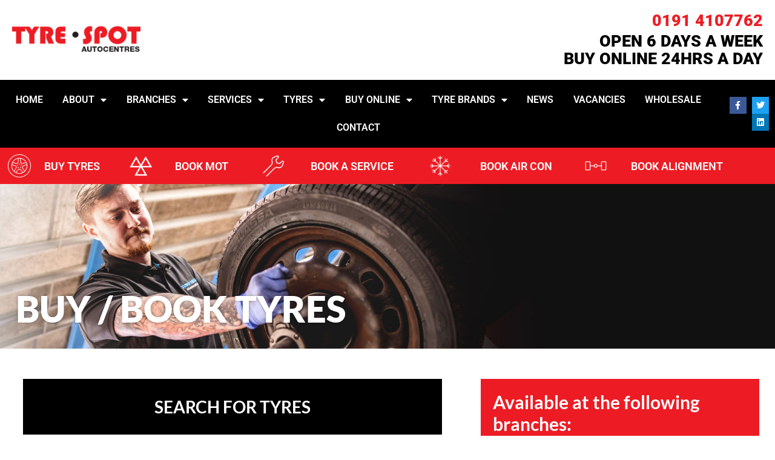

--- FILE ---
content_type: text/html; charset=UTF-8
request_url: https://www.tyrespot.co.uk/buy-tyres/
body_size: 23832
content:
<!doctype html>
<html lang="en-GB">
<head>
	<meta charset="UTF-8">
	<meta name="viewport" content="width=device-width, initial-scale=1">
	<link rel="profile" href="https://gmpg.org/xfn/11">
	<meta name='robots' content='index, follow, max-image-preview:large, max-snippet:-1, max-video-preview:-1' />

	<!-- This site is optimized with the Yoast SEO plugin v26.8 - https://yoast.com/product/yoast-seo-wordpress/ -->
	<title>Buy Tyres - Tyre Spot</title>
	<meta name="description" content="Buy online today from Tyre Spot&#039;s huge range of tyres. Available for expert fitting at any of 12 branched across North East. Prices to suit all budgets." />
	<link rel="canonical" href="https://www.tyrespot.co.uk/buy-tyres/" />
	<meta property="og:locale" content="en_GB" />
	<meta property="og:type" content="article" />
	<meta property="og:title" content="Buy Tyres - Tyre Spot" />
	<meta property="og:description" content="Buy online today from Tyre Spot&#039;s huge range of tyres. Available for expert fitting at any of 12 branched across North East. Prices to suit all budgets." />
	<meta property="og:url" content="https://www.tyrespot.co.uk/buy-tyres/" />
	<meta property="og:site_name" content="Tyre Spot" />
	<meta property="article:modified_time" content="2025-07-14T07:49:47+00:00" />
	<meta name="twitter:card" content="summary_large_image" />
	<meta name="twitter:label1" content="Estimated reading time" />
	<meta name="twitter:data1" content="1 minute" />
	<script type="application/ld+json" class="yoast-schema-graph">{"@context":"https://schema.org","@graph":[{"@type":"WebPage","@id":"https://www.tyrespot.co.uk/buy-tyres/","url":"https://www.tyrespot.co.uk/buy-tyres/","name":"Buy Tyres - Tyre Spot","isPartOf":{"@id":"https://www.tyrespot.co.uk/#website"},"datePublished":"2022-02-01T09:37:44+00:00","dateModified":"2025-07-14T07:49:47+00:00","description":"Buy online today from Tyre Spot's huge range of tyres. Available for expert fitting at any of 12 branched across North East. Prices to suit all budgets.","breadcrumb":{"@id":"https://www.tyrespot.co.uk/buy-tyres/#breadcrumb"},"inLanguage":"en-GB","potentialAction":[{"@type":"ReadAction","target":["https://www.tyrespot.co.uk/buy-tyres/"]}]},{"@type":"BreadcrumbList","@id":"https://www.tyrespot.co.uk/buy-tyres/#breadcrumb","itemListElement":[{"@type":"ListItem","position":1,"name":"Home","item":"https://www.tyrespot.co.uk/"},{"@type":"ListItem","position":2,"name":"Buy Tyres"}]},{"@type":"WebSite","@id":"https://www.tyrespot.co.uk/#website","url":"https://www.tyrespot.co.uk/","name":"Tyre Spot","description":"The Premier Autocentre covering the North East","publisher":{"@id":"https://www.tyrespot.co.uk/#organization"},"potentialAction":[{"@type":"SearchAction","target":{"@type":"EntryPoint","urlTemplate":"https://www.tyrespot.co.uk/?s={search_term_string}"},"query-input":{"@type":"PropertyValueSpecification","valueRequired":true,"valueName":"search_term_string"}}],"inLanguage":"en-GB"},{"@type":"Organization","@id":"https://www.tyrespot.co.uk/#organization","name":"Tyrespot","url":"https://www.tyrespot.co.uk/","logo":{"@type":"ImageObject","inLanguage":"en-GB","@id":"https://www.tyrespot.co.uk/#/schema/logo/image/","url":"https://www.tyrespot.co.uk/wp-content/uploads/2021/09/logo_auto.png","contentUrl":"https://www.tyrespot.co.uk/wp-content/uploads/2021/09/logo_auto.png","width":448,"height":112,"caption":"Tyrespot"},"image":{"@id":"https://www.tyrespot.co.uk/#/schema/logo/image/"}}]}</script>
	<!-- / Yoast SEO plugin. -->


<link rel='dns-prefetch' href='//www.googletagmanager.com' />
<link rel="alternate" type="application/rss+xml" title="Tyre Spot &raquo; Feed" href="https://www.tyrespot.co.uk/feed/" />
<link rel="alternate" type="application/rss+xml" title="Tyre Spot &raquo; Comments Feed" href="https://www.tyrespot.co.uk/comments/feed/" />
<link rel="alternate" title="oEmbed (JSON)" type="application/json+oembed" href="https://www.tyrespot.co.uk/wp-json/oembed/1.0/embed?url=https%3A%2F%2Fwww.tyrespot.co.uk%2Fbuy-tyres%2F" />
<link rel="alternate" title="oEmbed (XML)" type="text/xml+oembed" href="https://www.tyrespot.co.uk/wp-json/oembed/1.0/embed?url=https%3A%2F%2Fwww.tyrespot.co.uk%2Fbuy-tyres%2F&#038;format=xml" />
<style id='wp-img-auto-sizes-contain-inline-css'>
img:is([sizes=auto i],[sizes^="auto," i]){contain-intrinsic-size:3000px 1500px}
/*# sourceURL=wp-img-auto-sizes-contain-inline-css */
</style>
<link rel='stylesheet' id='bdt-uikit-css' href='https://www.tyrespot.co.uk/wp-content/plugins/bdthemes-element-pack/assets/css/bdt-uikit.css?ver=3.15.1' media='all' />
<link rel='stylesheet' id='ep-helper-css' href='https://www.tyrespot.co.uk/wp-content/plugins/bdthemes-element-pack/assets/css/ep-helper.css?ver=6.11.3' media='all' />
<style id='wp-emoji-styles-inline-css'>

	img.wp-smiley, img.emoji {
		display: inline !important;
		border: none !important;
		box-shadow: none !important;
		height: 1em !important;
		width: 1em !important;
		margin: 0 0.07em !important;
		vertical-align: -0.1em !important;
		background: none !important;
		padding: 0 !important;
	}
/*# sourceURL=wp-emoji-styles-inline-css */
</style>
<style id='global-styles-inline-css'>
:root{--wp--preset--aspect-ratio--square: 1;--wp--preset--aspect-ratio--4-3: 4/3;--wp--preset--aspect-ratio--3-4: 3/4;--wp--preset--aspect-ratio--3-2: 3/2;--wp--preset--aspect-ratio--2-3: 2/3;--wp--preset--aspect-ratio--16-9: 16/9;--wp--preset--aspect-ratio--9-16: 9/16;--wp--preset--color--black: #000000;--wp--preset--color--cyan-bluish-gray: #abb8c3;--wp--preset--color--white: #ffffff;--wp--preset--color--pale-pink: #f78da7;--wp--preset--color--vivid-red: #cf2e2e;--wp--preset--color--luminous-vivid-orange: #ff6900;--wp--preset--color--luminous-vivid-amber: #fcb900;--wp--preset--color--light-green-cyan: #7bdcb5;--wp--preset--color--vivid-green-cyan: #00d084;--wp--preset--color--pale-cyan-blue: #8ed1fc;--wp--preset--color--vivid-cyan-blue: #0693e3;--wp--preset--color--vivid-purple: #9b51e0;--wp--preset--gradient--vivid-cyan-blue-to-vivid-purple: linear-gradient(135deg,rgb(6,147,227) 0%,rgb(155,81,224) 100%);--wp--preset--gradient--light-green-cyan-to-vivid-green-cyan: linear-gradient(135deg,rgb(122,220,180) 0%,rgb(0,208,130) 100%);--wp--preset--gradient--luminous-vivid-amber-to-luminous-vivid-orange: linear-gradient(135deg,rgb(252,185,0) 0%,rgb(255,105,0) 100%);--wp--preset--gradient--luminous-vivid-orange-to-vivid-red: linear-gradient(135deg,rgb(255,105,0) 0%,rgb(207,46,46) 100%);--wp--preset--gradient--very-light-gray-to-cyan-bluish-gray: linear-gradient(135deg,rgb(238,238,238) 0%,rgb(169,184,195) 100%);--wp--preset--gradient--cool-to-warm-spectrum: linear-gradient(135deg,rgb(74,234,220) 0%,rgb(151,120,209) 20%,rgb(207,42,186) 40%,rgb(238,44,130) 60%,rgb(251,105,98) 80%,rgb(254,248,76) 100%);--wp--preset--gradient--blush-light-purple: linear-gradient(135deg,rgb(255,206,236) 0%,rgb(152,150,240) 100%);--wp--preset--gradient--blush-bordeaux: linear-gradient(135deg,rgb(254,205,165) 0%,rgb(254,45,45) 50%,rgb(107,0,62) 100%);--wp--preset--gradient--luminous-dusk: linear-gradient(135deg,rgb(255,203,112) 0%,rgb(199,81,192) 50%,rgb(65,88,208) 100%);--wp--preset--gradient--pale-ocean: linear-gradient(135deg,rgb(255,245,203) 0%,rgb(182,227,212) 50%,rgb(51,167,181) 100%);--wp--preset--gradient--electric-grass: linear-gradient(135deg,rgb(202,248,128) 0%,rgb(113,206,126) 100%);--wp--preset--gradient--midnight: linear-gradient(135deg,rgb(2,3,129) 0%,rgb(40,116,252) 100%);--wp--preset--font-size--small: 13px;--wp--preset--font-size--medium: 20px;--wp--preset--font-size--large: 36px;--wp--preset--font-size--x-large: 42px;--wp--preset--spacing--20: 0.44rem;--wp--preset--spacing--30: 0.67rem;--wp--preset--spacing--40: 1rem;--wp--preset--spacing--50: 1.5rem;--wp--preset--spacing--60: 2.25rem;--wp--preset--spacing--70: 3.38rem;--wp--preset--spacing--80: 5.06rem;--wp--preset--shadow--natural: 6px 6px 9px rgba(0, 0, 0, 0.2);--wp--preset--shadow--deep: 12px 12px 50px rgba(0, 0, 0, 0.4);--wp--preset--shadow--sharp: 6px 6px 0px rgba(0, 0, 0, 0.2);--wp--preset--shadow--outlined: 6px 6px 0px -3px rgb(255, 255, 255), 6px 6px rgb(0, 0, 0);--wp--preset--shadow--crisp: 6px 6px 0px rgb(0, 0, 0);}:root { --wp--style--global--content-size: 800px;--wp--style--global--wide-size: 1200px; }:where(body) { margin: 0; }.wp-site-blocks > .alignleft { float: left; margin-right: 2em; }.wp-site-blocks > .alignright { float: right; margin-left: 2em; }.wp-site-blocks > .aligncenter { justify-content: center; margin-left: auto; margin-right: auto; }:where(.wp-site-blocks) > * { margin-block-start: 24px; margin-block-end: 0; }:where(.wp-site-blocks) > :first-child { margin-block-start: 0; }:where(.wp-site-blocks) > :last-child { margin-block-end: 0; }:root { --wp--style--block-gap: 24px; }:root :where(.is-layout-flow) > :first-child{margin-block-start: 0;}:root :where(.is-layout-flow) > :last-child{margin-block-end: 0;}:root :where(.is-layout-flow) > *{margin-block-start: 24px;margin-block-end: 0;}:root :where(.is-layout-constrained) > :first-child{margin-block-start: 0;}:root :where(.is-layout-constrained) > :last-child{margin-block-end: 0;}:root :where(.is-layout-constrained) > *{margin-block-start: 24px;margin-block-end: 0;}:root :where(.is-layout-flex){gap: 24px;}:root :where(.is-layout-grid){gap: 24px;}.is-layout-flow > .alignleft{float: left;margin-inline-start: 0;margin-inline-end: 2em;}.is-layout-flow > .alignright{float: right;margin-inline-start: 2em;margin-inline-end: 0;}.is-layout-flow > .aligncenter{margin-left: auto !important;margin-right: auto !important;}.is-layout-constrained > .alignleft{float: left;margin-inline-start: 0;margin-inline-end: 2em;}.is-layout-constrained > .alignright{float: right;margin-inline-start: 2em;margin-inline-end: 0;}.is-layout-constrained > .aligncenter{margin-left: auto !important;margin-right: auto !important;}.is-layout-constrained > :where(:not(.alignleft):not(.alignright):not(.alignfull)){max-width: var(--wp--style--global--content-size);margin-left: auto !important;margin-right: auto !important;}.is-layout-constrained > .alignwide{max-width: var(--wp--style--global--wide-size);}body .is-layout-flex{display: flex;}.is-layout-flex{flex-wrap: wrap;align-items: center;}.is-layout-flex > :is(*, div){margin: 0;}body .is-layout-grid{display: grid;}.is-layout-grid > :is(*, div){margin: 0;}body{padding-top: 0px;padding-right: 0px;padding-bottom: 0px;padding-left: 0px;}a:where(:not(.wp-element-button)){text-decoration: underline;}:root :where(.wp-element-button, .wp-block-button__link){background-color: #32373c;border-width: 0;color: #fff;font-family: inherit;font-size: inherit;font-style: inherit;font-weight: inherit;letter-spacing: inherit;line-height: inherit;padding-top: calc(0.667em + 2px);padding-right: calc(1.333em + 2px);padding-bottom: calc(0.667em + 2px);padding-left: calc(1.333em + 2px);text-decoration: none;text-transform: inherit;}.has-black-color{color: var(--wp--preset--color--black) !important;}.has-cyan-bluish-gray-color{color: var(--wp--preset--color--cyan-bluish-gray) !important;}.has-white-color{color: var(--wp--preset--color--white) !important;}.has-pale-pink-color{color: var(--wp--preset--color--pale-pink) !important;}.has-vivid-red-color{color: var(--wp--preset--color--vivid-red) !important;}.has-luminous-vivid-orange-color{color: var(--wp--preset--color--luminous-vivid-orange) !important;}.has-luminous-vivid-amber-color{color: var(--wp--preset--color--luminous-vivid-amber) !important;}.has-light-green-cyan-color{color: var(--wp--preset--color--light-green-cyan) !important;}.has-vivid-green-cyan-color{color: var(--wp--preset--color--vivid-green-cyan) !important;}.has-pale-cyan-blue-color{color: var(--wp--preset--color--pale-cyan-blue) !important;}.has-vivid-cyan-blue-color{color: var(--wp--preset--color--vivid-cyan-blue) !important;}.has-vivid-purple-color{color: var(--wp--preset--color--vivid-purple) !important;}.has-black-background-color{background-color: var(--wp--preset--color--black) !important;}.has-cyan-bluish-gray-background-color{background-color: var(--wp--preset--color--cyan-bluish-gray) !important;}.has-white-background-color{background-color: var(--wp--preset--color--white) !important;}.has-pale-pink-background-color{background-color: var(--wp--preset--color--pale-pink) !important;}.has-vivid-red-background-color{background-color: var(--wp--preset--color--vivid-red) !important;}.has-luminous-vivid-orange-background-color{background-color: var(--wp--preset--color--luminous-vivid-orange) !important;}.has-luminous-vivid-amber-background-color{background-color: var(--wp--preset--color--luminous-vivid-amber) !important;}.has-light-green-cyan-background-color{background-color: var(--wp--preset--color--light-green-cyan) !important;}.has-vivid-green-cyan-background-color{background-color: var(--wp--preset--color--vivid-green-cyan) !important;}.has-pale-cyan-blue-background-color{background-color: var(--wp--preset--color--pale-cyan-blue) !important;}.has-vivid-cyan-blue-background-color{background-color: var(--wp--preset--color--vivid-cyan-blue) !important;}.has-vivid-purple-background-color{background-color: var(--wp--preset--color--vivid-purple) !important;}.has-black-border-color{border-color: var(--wp--preset--color--black) !important;}.has-cyan-bluish-gray-border-color{border-color: var(--wp--preset--color--cyan-bluish-gray) !important;}.has-white-border-color{border-color: var(--wp--preset--color--white) !important;}.has-pale-pink-border-color{border-color: var(--wp--preset--color--pale-pink) !important;}.has-vivid-red-border-color{border-color: var(--wp--preset--color--vivid-red) !important;}.has-luminous-vivid-orange-border-color{border-color: var(--wp--preset--color--luminous-vivid-orange) !important;}.has-luminous-vivid-amber-border-color{border-color: var(--wp--preset--color--luminous-vivid-amber) !important;}.has-light-green-cyan-border-color{border-color: var(--wp--preset--color--light-green-cyan) !important;}.has-vivid-green-cyan-border-color{border-color: var(--wp--preset--color--vivid-green-cyan) !important;}.has-pale-cyan-blue-border-color{border-color: var(--wp--preset--color--pale-cyan-blue) !important;}.has-vivid-cyan-blue-border-color{border-color: var(--wp--preset--color--vivid-cyan-blue) !important;}.has-vivid-purple-border-color{border-color: var(--wp--preset--color--vivid-purple) !important;}.has-vivid-cyan-blue-to-vivid-purple-gradient-background{background: var(--wp--preset--gradient--vivid-cyan-blue-to-vivid-purple) !important;}.has-light-green-cyan-to-vivid-green-cyan-gradient-background{background: var(--wp--preset--gradient--light-green-cyan-to-vivid-green-cyan) !important;}.has-luminous-vivid-amber-to-luminous-vivid-orange-gradient-background{background: var(--wp--preset--gradient--luminous-vivid-amber-to-luminous-vivid-orange) !important;}.has-luminous-vivid-orange-to-vivid-red-gradient-background{background: var(--wp--preset--gradient--luminous-vivid-orange-to-vivid-red) !important;}.has-very-light-gray-to-cyan-bluish-gray-gradient-background{background: var(--wp--preset--gradient--very-light-gray-to-cyan-bluish-gray) !important;}.has-cool-to-warm-spectrum-gradient-background{background: var(--wp--preset--gradient--cool-to-warm-spectrum) !important;}.has-blush-light-purple-gradient-background{background: var(--wp--preset--gradient--blush-light-purple) !important;}.has-blush-bordeaux-gradient-background{background: var(--wp--preset--gradient--blush-bordeaux) !important;}.has-luminous-dusk-gradient-background{background: var(--wp--preset--gradient--luminous-dusk) !important;}.has-pale-ocean-gradient-background{background: var(--wp--preset--gradient--pale-ocean) !important;}.has-electric-grass-gradient-background{background: var(--wp--preset--gradient--electric-grass) !important;}.has-midnight-gradient-background{background: var(--wp--preset--gradient--midnight) !important;}.has-small-font-size{font-size: var(--wp--preset--font-size--small) !important;}.has-medium-font-size{font-size: var(--wp--preset--font-size--medium) !important;}.has-large-font-size{font-size: var(--wp--preset--font-size--large) !important;}.has-x-large-font-size{font-size: var(--wp--preset--font-size--x-large) !important;}
:root :where(.wp-block-pullquote){font-size: 1.5em;line-height: 1.6;}
/*# sourceURL=global-styles-inline-css */
</style>
<link rel='stylesheet' id='reactpress-css' href='https://www.tyrespot.co.uk/wp-content/plugins/reactpress/public/css/reactpress-public.css?ver=3.4.0' media='all' />
<link rel='stylesheet' id='eae-css-css' href='https://www.tyrespot.co.uk/wp-content/plugins/addon-elements-for-elementor-page-builder/assets/css/eae.min.css?ver=1.14.1' media='all' />
<link rel='stylesheet' id='eae-peel-css-css' href='https://www.tyrespot.co.uk/wp-content/plugins/addon-elements-for-elementor-page-builder/assets/lib/peel/peel.css?ver=1.14.1' media='all' />
<link rel='stylesheet' id='font-awesome-4-shim-css' href='https://www.tyrespot.co.uk/wp-content/plugins/elementor/assets/lib/font-awesome/css/v4-shims.min.css?ver=1.0' media='all' />
<link rel='stylesheet' id='font-awesome-5-all-css' href='https://www.tyrespot.co.uk/wp-content/plugins/elementor/assets/lib/font-awesome/css/all.min.css?ver=1.0' media='all' />
<link rel='stylesheet' id='vegas-css-css' href='https://www.tyrespot.co.uk/wp-content/plugins/addon-elements-for-elementor-page-builder/assets/lib/vegas/vegas.min.css?ver=2.4.0' media='all' />
<link rel='stylesheet' id='parent-style-css' href='https://www.tyrespot.co.uk/wp-content/themes/hello-elementor/style.css?ver=6.9' media='all' />
<link rel='stylesheet' id='child-style-css' href='https://www.tyrespot.co.uk/wp-content/themes/Tyre-Spot-Child/style.css?ver=1.0' media='all' />
<link rel='stylesheet' id='hello-elementor-css' href='https://www.tyrespot.co.uk/wp-content/themes/hello-elementor/style.min.css?ver=3.3.0' media='all' />
<link rel='stylesheet' id='hello-elementor-theme-style-css' href='https://www.tyrespot.co.uk/wp-content/themes/hello-elementor/theme.min.css?ver=3.3.0' media='all' />
<link rel='stylesheet' id='hello-elementor-header-footer-css' href='https://www.tyrespot.co.uk/wp-content/themes/hello-elementor/header-footer.min.css?ver=3.3.0' media='all' />
<link rel='stylesheet' id='elementor-frontend-css' href='https://www.tyrespot.co.uk/wp-content/plugins/elementor/assets/css/frontend.min.css?ver=3.34.2' media='all' />
<style id='elementor-frontend-inline-css'>
.elementor-kit-5{--e-global-color-primary:#6EC1E4;--e-global-color-secondary:#54595F;--e-global-color-text:#7A7A7A;--e-global-color-accent:#61CE70;--e-global-color-865915f:#FFFFFF;--e-global-color-f48893c:#ED1C24;--e-global-color-562a9d2:#717171;--e-global-color-6132c69:#000000;--e-global-color-5daaeb7:#E1E1E1;--e-global-color-5aadecb:#A3A3A3;--e-global-typography-primary-font-family:"Roboto";--e-global-typography-primary-font-weight:600;--e-global-typography-secondary-font-family:"Roboto Slab";--e-global-typography-secondary-font-weight:400;--e-global-typography-text-font-family:"Roboto";--e-global-typography-text-font-weight:400;--e-global-typography-accent-font-family:"Roboto";--e-global-typography-accent-font-weight:500;color:var( --e-global-color-secondary );font-family:"Roboto", Sans-serif;font-size:18px;line-height:1.4em;}.elementor-kit-5 e-page-transition{background-color:#FFBC7D;}.elementor-kit-5 a{color:var( --e-global-color-f48893c );}.elementor-kit-5 a:hover{color:var( --e-global-color-6132c69 );}.elementor-kit-5 h1{color:#000000;font-family:"Lato", Sans-serif;font-size:40px;font-weight:600;line-height:1.2em;}.elementor-kit-5 h2{color:var( --e-global-color-6132c69 );font-family:"Lato", Sans-serif;font-size:30px;font-weight:600;line-height:1.2em;}.elementor-kit-5 h3{color:var( --e-global-color-6132c69 );font-family:"Lato", Sans-serif;font-size:26px;font-weight:600;line-height:1.2em;}.elementor-kit-5 h4{color:var( --e-global-color-6132c69 );font-family:"Lato", Sans-serif;font-size:20px;font-weight:600;line-height:1.2em;}.elementor-kit-5 h5{color:var( --e-global-color-6132c69 );font-family:"Lato", Sans-serif;font-size:18px;font-weight:600;line-height:1.2em;}.elementor-kit-5 h6{color:var( --e-global-color-6132c69 );font-size:14px;font-weight:600;line-height:1.2em;}.elementor-kit-5 button,.elementor-kit-5 input[type="button"],.elementor-kit-5 input[type="submit"],.elementor-kit-5 .elementor-button{font-family:"Lato", Sans-serif;}.elementor-section.elementor-section-boxed > .elementor-container{max-width:1140px;}.e-con{--container-max-width:1140px;}.elementor-widget:not(:last-child){margin-block-end:20px;}.elementor-element{--widgets-spacing:20px 20px;--widgets-spacing-row:20px;--widgets-spacing-column:20px;}{}h1.entry-title{display:var(--page-title-display);}.site-header .site-branding{flex-direction:column;align-items:stretch;}.site-header{padding-inline-end:0px;padding-inline-start:0px;}.site-footer .site-branding{flex-direction:column;align-items:stretch;}@media(max-width:1024px){.elementor-section.elementor-section-boxed > .elementor-container{max-width:1024px;}.e-con{--container-max-width:1024px;}}@media(max-width:767px){.elementor-section.elementor-section-boxed > .elementor-container{max-width:767px;}.e-con{--container-max-width:767px;}}
.elementor-1590 .elementor-element.elementor-element-14b790c:not(.elementor-motion-effects-element-type-background), .elementor-1590 .elementor-element.elementor-element-14b790c > .elementor-motion-effects-container > .elementor-motion-effects-layer{background-image:url("https://www.tyrespot.co.uk/wp-content/uploads/2021/12/Tye-Fitting-Header-scaled.jpg");background-position:top center;background-size:cover;}.elementor-1590 .elementor-element.elementor-element-14b790c > .elementor-container{max-width:1300px;}.elementor-1590 .elementor-element.elementor-element-14b790c{transition:background 0.3s, border 0.3s, border-radius 0.3s, box-shadow 0.3s;}.elementor-1590 .elementor-element.elementor-element-14b790c > .elementor-background-overlay{transition:background 0.3s, border-radius 0.3s, opacity 0.3s;}.elementor-1590 .elementor-element.elementor-element-23cdf81 > .elementor-element-populated{transition:background 0.3s, border 0.3s, border-radius 0.3s, box-shadow 0.3s;padding:0px 0px 0px 0px;}.elementor-1590 .elementor-element.elementor-element-23cdf81 > .elementor-element-populated > .elementor-background-overlay{transition:background 0.3s, border-radius 0.3s, opacity 0.3s;}.elementor-1590 .elementor-element.elementor-element-2f36ed6c{--spacer-size:150px;}.elementor-1590 .elementor-element.elementor-element-7bbb21f4 > .elementor-widget-container{padding:0% 0% 0% 2%;}.elementor-1590 .elementor-element.elementor-element-7bbb21f4 .elementor-heading-title{font-size:60px;font-weight:900;text-shadow:0px 0px 5px rgba(0, 0, 0, 0.38);color:var( --e-global-color-865915f );}.elementor-1590 .elementor-element.elementor-element-73fd7c76{--spacer-size:10px;}.elementor-1590 .elementor-element.elementor-element-51a20422 > .elementor-container{max-width:1600px;}.elementor-1590 .elementor-element.elementor-element-51a20422{margin-top:50px;margin-bottom:50px;}.elementor-1590 .elementor-element.elementor-element-7da046ee > .elementor-widget-wrap > .elementor-widget:not(.elementor-widget__width-auto):not(.elementor-widget__width-initial):not(:last-child):not(.elementor-absolute){margin-block-end:0px;}.elementor-1590 .elementor-element.elementor-element-7da046ee > .elementor-element-populated{padding:0% 5% 0% 5%;}.elementor-1590 .elementor-element.elementor-element-774ada12 .elementor-button{background-color:var( --e-global-color-6132c69 );font-size:28px;font-weight:600;text-transform:uppercase;fill:var( --e-global-color-865915f );color:var( --e-global-color-865915f );border-style:solid;border-width:2px 2px 2px 2px;border-color:var( --e-global-color-6132c69 );border-radius:0px 0px 0px 0px;padding:30px 30px 30px 30px;}.elementor-1590 .elementor-element.elementor-element-774ada12 .elementor-button:hover, .elementor-1590 .elementor-element.elementor-element-774ada12 .elementor-button:focus{background-color:var( --e-global-color-865915f );color:var( --e-global-color-f48893c );border-color:var( --e-global-color-f48893c );}.elementor-1590 .elementor-element.elementor-element-774ada12 > .elementor-widget-container{margin:0px 0px 50px 0px;}.elementor-1590 .elementor-element.elementor-element-774ada12 .elementor-button:hover svg, .elementor-1590 .elementor-element.elementor-element-774ada12 .elementor-button:focus svg{fill:var( --e-global-color-f48893c );}.elementor-1590 .elementor-element.elementor-element-146e1338 > .elementor-widget-container{margin:0px 0px 20px 0px;}.elementor-1590 .elementor-element.elementor-element-146e1338 .elementor-heading-title{font-weight:600;line-height:1.2em;}.elementor-1590 .elementor-element.elementor-element-6d3aaa31 > .elementor-widget-container{margin:20px 0px 20px 0px;}.elementor-1590 .elementor-element.elementor-element-1cec0783 > .elementor-element-populated{padding:0% 5% 0% 5%;}.elementor-1590 .elementor-element.elementor-element-49109b89 > .elementor-widget-container{background-color:var( --e-global-color-f48893c );padding:20px 20px 20px 20px;}.elementor-1590 .elementor-element.elementor-element-49109b89.bdt-background-overlay-yes > .elementor-widget-container:before{transition:background 0.3s;}.elementor-1590 .elementor-element.elementor-element-49109b89 .elementor-heading-title{color:var( --e-global-color-865915f );}.elementor-1590 .elementor-element.elementor-element-7f3eadcb > .elementor-widget-container{background-color:var( --e-global-color-5aadecb );padding:20px 20px 20px 20px;}.elementor-1590 .elementor-element.elementor-element-7f3eadcb.bdt-background-overlay-yes > .elementor-widget-container:before{transition:background 0.3s;}.elementor-1590 .elementor-element.elementor-element-7f3eadcb .elementor-icon-list-items:not(.elementor-inline-items) .elementor-icon-list-item:not(:last-child){padding-block-end:calc(22px/2);}.elementor-1590 .elementor-element.elementor-element-7f3eadcb .elementor-icon-list-items:not(.elementor-inline-items) .elementor-icon-list-item:not(:first-child){margin-block-start:calc(22px/2);}.elementor-1590 .elementor-element.elementor-element-7f3eadcb .elementor-icon-list-items.elementor-inline-items .elementor-icon-list-item{margin-inline:calc(22px/2);}.elementor-1590 .elementor-element.elementor-element-7f3eadcb .elementor-icon-list-items.elementor-inline-items{margin-inline:calc(-22px/2);}.elementor-1590 .elementor-element.elementor-element-7f3eadcb .elementor-icon-list-items.elementor-inline-items .elementor-icon-list-item:after{inset-inline-end:calc(-22px/2);}.elementor-1590 .elementor-element.elementor-element-7f3eadcb .elementor-icon-list-item:not(:last-child):after{content:"";border-color:#ddd;}.elementor-1590 .elementor-element.elementor-element-7f3eadcb .elementor-icon-list-items:not(.elementor-inline-items) .elementor-icon-list-item:not(:last-child):after{border-block-start-style:solid;border-block-start-width:1px;}.elementor-1590 .elementor-element.elementor-element-7f3eadcb .elementor-icon-list-items.elementor-inline-items .elementor-icon-list-item:not(:last-child):after{border-inline-start-style:solid;}.elementor-1590 .elementor-element.elementor-element-7f3eadcb .elementor-inline-items .elementor-icon-list-item:not(:last-child):after{border-inline-start-width:1px;}.elementor-1590 .elementor-element.elementor-element-7f3eadcb .elementor-icon-list-icon i{color:var( --e-global-color-secondary );transition:color 0.3s;}.elementor-1590 .elementor-element.elementor-element-7f3eadcb .elementor-icon-list-icon svg{fill:var( --e-global-color-secondary );transition:fill 0.3s;}.elementor-1590 .elementor-element.elementor-element-7f3eadcb .elementor-icon-list-item:hover .elementor-icon-list-icon i{color:var( --e-global-color-f48893c );}.elementor-1590 .elementor-element.elementor-element-7f3eadcb .elementor-icon-list-item:hover .elementor-icon-list-icon svg{fill:var( --e-global-color-f48893c );}.elementor-1590 .elementor-element.elementor-element-7f3eadcb{--e-icon-list-icon-size:13px;--icon-vertical-offset:0px;}.elementor-1590 .elementor-element.elementor-element-7f3eadcb .elementor-icon-list-item > .elementor-icon-list-text, .elementor-1590 .elementor-element.elementor-element-7f3eadcb .elementor-icon-list-item > a{font-size:20px;font-weight:600;}.elementor-1590 .elementor-element.elementor-element-7f3eadcb .elementor-icon-list-text{color:var( --e-global-color-865915f );transition:color 0.3s;}.elementor-1590 .elementor-element.elementor-element-7f3eadcb .elementor-icon-list-item:hover .elementor-icon-list-text{color:var( --e-global-color-f48893c );}.elementor-widget .tippy-tooltip .tippy-content{text-align:center;}@media(max-width:1024px){.elementor-1590 .elementor-element.elementor-element-2f36ed6c{--spacer-size:140px;}.elementor-1590 .elementor-element.elementor-element-7bbb21f4 > .elementor-widget-container{padding:0px 0px 0px 20px;}.elementor-1590 .elementor-element.elementor-element-7bbb21f4 .elementor-heading-title{font-size:50px;}.elementor-1590 .elementor-element.elementor-element-73fd7c76{--spacer-size:10px;}.elementor-1590 .elementor-element.elementor-element-7da046ee > .elementor-element-populated{padding:0px 21px 20px 20px;}.elementor-1590 .elementor-element.elementor-element-1cec0783 > .elementor-element-populated{padding:20px 20px 20px 20px;}}@media(max-width:767px){.elementor-1590 .elementor-element.elementor-element-14b790c:not(.elementor-motion-effects-element-type-background), .elementor-1590 .elementor-element.elementor-element-14b790c > .elementor-motion-effects-container > .elementor-motion-effects-layer{background-position:center left;}.elementor-1590 .elementor-element.elementor-element-2f36ed6c{--spacer-size:82px;}.elementor-1590 .elementor-element.elementor-element-7bbb21f4 > .elementor-widget-container{padding:0px 0px 0px 20px;}.elementor-1590 .elementor-element.elementor-element-7bbb21f4 .elementor-heading-title{font-size:30px;}.elementor-1590 .elementor-element.elementor-element-73fd7c76{--spacer-size:22px;}.elementor-1590 .elementor-element.elementor-element-51a20422{margin-top:20px;margin-bottom:0px;}.elementor-1590 .elementor-element.elementor-element-146e1338 .elementor-heading-title{font-size:22px;}.elementor-1590 .elementor-element.elementor-element-49109b89 .elementor-heading-title{font-size:24px;}.elementor-1590 .elementor-element.elementor-element-7f3eadcb{--e-icon-list-icon-size:10px;}.elementor-1590 .elementor-element.elementor-element-7f3eadcb .elementor-icon-list-item > .elementor-icon-list-text, .elementor-1590 .elementor-element.elementor-element-7f3eadcb .elementor-icon-list-item > a{font-size:16px;}}@media(min-width:768px){.elementor-1590 .elementor-element.elementor-element-7da046ee{width:60%;}.elementor-1590 .elementor-element.elementor-element-1cec0783{width:39.934%;}}@media(max-width:1024px) and (min-width:768px){.elementor-1590 .elementor-element.elementor-element-7da046ee{width:100%;}.elementor-1590 .elementor-element.elementor-element-1cec0783{width:100%;}}
.elementor-245 .elementor-element.elementor-element-0b8940d > .elementor-container{max-width:1600px;}.elementor-245 .elementor-element.elementor-element-0b8940d{padding:10px 10px 10px 10px;}.elementor-bc-flex-widget .elementor-245 .elementor-element.elementor-element-453cf35.elementor-column .elementor-widget-wrap{align-items:center;}.elementor-245 .elementor-element.elementor-element-453cf35.elementor-column.elementor-element[data-element_type="column"] > .elementor-widget-wrap.elementor-element-populated{align-content:center;align-items:center;}.elementor-bc-flex-widget .elementor-245 .elementor-element.elementor-element-a587daa.elementor-column .elementor-widget-wrap{align-items:center;}.elementor-245 .elementor-element.elementor-element-a587daa.elementor-column.elementor-element[data-element_type="column"] > .elementor-widget-wrap.elementor-element-populated{align-content:center;align-items:center;}.elementor-245 .elementor-element.elementor-element-a587daa > .elementor-widget-wrap > .elementor-widget:not(.elementor-widget__width-auto):not(.elementor-widget__width-initial):not(:last-child):not(.elementor-absolute){margin-block-end:5px;}.elementor-245 .elementor-element.elementor-element-07faea3{text-align:end;font-size:27px;font-weight:900;text-transform:uppercase;line-height:1.1em;color:var( --e-global-color-6132c69 );}.elementor-245 .elementor-element.elementor-element-b39f20c{text-align:end;font-size:27px;font-weight:900;text-transform:uppercase;line-height:1.1em;color:var( --e-global-color-6132c69 );}.elementor-245 .elementor-element.elementor-element-bbb9efa:not(.elementor-motion-effects-element-type-background), .elementor-245 .elementor-element.elementor-element-bbb9efa > .elementor-motion-effects-container > .elementor-motion-effects-layer{background-color:var( --e-global-color-6132c69 );}.elementor-245 .elementor-element.elementor-element-bbb9efa > .elementor-container{max-width:1600px;}.elementor-245 .elementor-element.elementor-element-bbb9efa{transition:background 0.3s, border 0.3s, border-radius 0.3s, box-shadow 0.3s;padding:0px 0px 0px 0px;}.elementor-245 .elementor-element.elementor-element-bbb9efa > .elementor-background-overlay{transition:background 0.3s, border-radius 0.3s, opacity 0.3s;}.elementor-245 .elementor-element.elementor-element-daadfb2 .elementor-menu-toggle{margin:0 auto;}.elementor-245 .elementor-element.elementor-element-daadfb2 .elementor-nav-menu .elementor-item{font-size:16px;font-weight:600;text-transform:uppercase;}.elementor-245 .elementor-element.elementor-element-daadfb2 .elementor-nav-menu--main .elementor-item{color:var( --e-global-color-865915f );fill:var( --e-global-color-865915f );padding-left:16px;padding-right:16px;}.elementor-245 .elementor-element.elementor-element-daadfb2 .elementor-nav-menu--main .elementor-item:hover,
					.elementor-245 .elementor-element.elementor-element-daadfb2 .elementor-nav-menu--main .elementor-item.elementor-item-active,
					.elementor-245 .elementor-element.elementor-element-daadfb2 .elementor-nav-menu--main .elementor-item.highlighted,
					.elementor-245 .elementor-element.elementor-element-daadfb2 .elementor-nav-menu--main .elementor-item:focus{color:var( --e-global-color-f48893c );fill:var( --e-global-color-f48893c );}.elementor-245 .elementor-element.elementor-element-daadfb2 .elementor-nav-menu--dropdown a, .elementor-245 .elementor-element.elementor-element-daadfb2 .elementor-menu-toggle{color:var( --e-global-color-865915f );fill:var( --e-global-color-865915f );}.elementor-245 .elementor-element.elementor-element-daadfb2 .elementor-nav-menu--dropdown{background-color:var( --e-global-color-f48893c );}.elementor-245 .elementor-element.elementor-element-daadfb2 .elementor-nav-menu--dropdown a:hover,
					.elementor-245 .elementor-element.elementor-element-daadfb2 .elementor-nav-menu--dropdown a:focus,
					.elementor-245 .elementor-element.elementor-element-daadfb2 .elementor-nav-menu--dropdown a.elementor-item-active,
					.elementor-245 .elementor-element.elementor-element-daadfb2 .elementor-nav-menu--dropdown a.highlighted,
					.elementor-245 .elementor-element.elementor-element-daadfb2 .elementor-menu-toggle:hover,
					.elementor-245 .elementor-element.elementor-element-daadfb2 .elementor-menu-toggle:focus{color:var( --e-global-color-865915f );}.elementor-245 .elementor-element.elementor-element-daadfb2 .elementor-nav-menu--dropdown a:hover,
					.elementor-245 .elementor-element.elementor-element-daadfb2 .elementor-nav-menu--dropdown a:focus,
					.elementor-245 .elementor-element.elementor-element-daadfb2 .elementor-nav-menu--dropdown a.elementor-item-active,
					.elementor-245 .elementor-element.elementor-element-daadfb2 .elementor-nav-menu--dropdown a.highlighted{background-color:var( --e-global-color-text );}.elementor-245 .elementor-element.elementor-element-daadfb2 .elementor-nav-menu--dropdown .elementor-item, .elementor-245 .elementor-element.elementor-element-daadfb2 .elementor-nav-menu--dropdown  .elementor-sub-item{font-size:14px;font-weight:600;text-transform:uppercase;}.elementor-bc-flex-widget .elementor-245 .elementor-element.elementor-element-57c4cf7.elementor-column .elementor-widget-wrap{align-items:center;}.elementor-245 .elementor-element.elementor-element-57c4cf7.elementor-column.elementor-element[data-element_type="column"] > .elementor-widget-wrap.elementor-element-populated{align-content:center;align-items:center;}.elementor-245 .elementor-element.elementor-element-cb25477{--grid-template-columns:repeat(0, auto);--icon-size:14px;--grid-column-gap:5px;--grid-row-gap:0px;}.elementor-245 .elementor-element.elementor-element-cb25477 .elementor-widget-container{text-align:right;}.elementor-245 .elementor-element.elementor-element-c311a60:not(.elementor-motion-effects-element-type-background), .elementor-245 .elementor-element.elementor-element-c311a60 > .elementor-motion-effects-container > .elementor-motion-effects-layer{background-color:#ED1C24;}.elementor-245 .elementor-element.elementor-element-c311a60 > .elementor-container{max-width:1230px;}.elementor-245 .elementor-element.elementor-element-c311a60{transition:background 0.3s, border 0.3s, border-radius 0.3s, box-shadow 0.3s;padding:0px 0px 0px 0px;}.elementor-245 .elementor-element.elementor-element-c311a60 > .elementor-background-overlay{transition:background 0.3s, border-radius 0.3s, opacity 0.3s;}.elementor-bc-flex-widget .elementor-245 .elementor-element.elementor-element-e386ef9.elementor-column .elementor-widget-wrap{align-items:center;}.elementor-245 .elementor-element.elementor-element-e386ef9.elementor-column.elementor-element[data-element_type="column"] > .elementor-widget-wrap.elementor-element-populated{align-content:center;align-items:center;}.elementor-245 .elementor-element.elementor-element-1c08ffd{font-weight:600;color:var( --e-global-color-865915f );}.elementor-bc-flex-widget .elementor-245 .elementor-element.elementor-element-6a1032f.elementor-column .elementor-widget-wrap{align-items:center;}.elementor-245 .elementor-element.elementor-element-6a1032f.elementor-column.elementor-element[data-element_type="column"] > .elementor-widget-wrap.elementor-element-populated{align-content:center;align-items:center;}.elementor-245 .elementor-element.elementor-element-ecf032d{font-weight:600;color:var( --e-global-color-865915f );}.elementor-bc-flex-widget .elementor-245 .elementor-element.elementor-element-86b6493.elementor-column .elementor-widget-wrap{align-items:center;}.elementor-245 .elementor-element.elementor-element-86b6493.elementor-column.elementor-element[data-element_type="column"] > .elementor-widget-wrap.elementor-element-populated{align-content:center;align-items:center;}.elementor-245 .elementor-element.elementor-element-0be08a2{font-weight:600;color:var( --e-global-color-865915f );}.elementor-bc-flex-widget .elementor-245 .elementor-element.elementor-element-bb19d2a.elementor-column .elementor-widget-wrap{align-items:center;}.elementor-245 .elementor-element.elementor-element-bb19d2a.elementor-column.elementor-element[data-element_type="column"] > .elementor-widget-wrap.elementor-element-populated{align-content:center;align-items:center;}.elementor-245 .elementor-element.elementor-element-5502abd{font-weight:600;color:var( --e-global-color-865915f );}.elementor-bc-flex-widget .elementor-245 .elementor-element.elementor-element-33641f4.elementor-column .elementor-widget-wrap{align-items:center;}.elementor-245 .elementor-element.elementor-element-33641f4.elementor-column.elementor-element[data-element_type="column"] > .elementor-widget-wrap.elementor-element-populated{align-content:center;align-items:center;}.elementor-245 .elementor-element.elementor-element-0304aff{font-weight:600;color:var( --e-global-color-865915f );}.elementor-245 .elementor-element.elementor-element-0947c58 .elementor-menu-toggle{margin:0 auto;background-color:var( --e-global-color-865915f );}.elementor-245 .elementor-element.elementor-element-0947c58 .elementor-nav-menu--dropdown a, .elementor-245 .elementor-element.elementor-element-0947c58 .elementor-menu-toggle{color:var( --e-global-color-865915f );fill:var( --e-global-color-865915f );}.elementor-245 .elementor-element.elementor-element-0947c58 .elementor-nav-menu--dropdown{background-color:var( --e-global-color-f48893c );}.elementor-245 .elementor-element.elementor-element-0947c58 .elementor-nav-menu--dropdown .elementor-item, .elementor-245 .elementor-element.elementor-element-0947c58 .elementor-nav-menu--dropdown  .elementor-sub-item{font-weight:600;text-transform:uppercase;}.elementor-245 .elementor-element.elementor-element-0947c58 div.elementor-menu-toggle{color:var( --e-global-color-562a9d2 );}.elementor-245 .elementor-element.elementor-element-0947c58 div.elementor-menu-toggle svg{fill:var( --e-global-color-562a9d2 );}.elementor-theme-builder-content-area{height:400px;}.elementor-location-header:before, .elementor-location-footer:before{content:"";display:table;clear:both;}.elementor-widget .tippy-tooltip .tippy-content{text-align:center;}@media(max-width:1024px){.elementor-245 .elementor-element.elementor-element-07faea3{font-size:15px;}.elementor-245 .elementor-element.elementor-element-b39f20c{font-size:15px;}.elementor-bc-flex-widget .elementor-245 .elementor-element.elementor-element-9053b32.elementor-column .elementor-widget-wrap{align-items:center;}.elementor-245 .elementor-element.elementor-element-9053b32.elementor-column.elementor-element[data-element_type="column"] > .elementor-widget-wrap.elementor-element-populated{align-content:center;align-items:center;}.elementor-245 .elementor-element.elementor-element-1c08ffd{font-size:16px;}.elementor-bc-flex-widget .elementor-245 .elementor-element.elementor-element-3831e2d.elementor-column .elementor-widget-wrap{align-items:center;}.elementor-245 .elementor-element.elementor-element-3831e2d.elementor-column.elementor-element[data-element_type="column"] > .elementor-widget-wrap.elementor-element-populated{align-content:center;align-items:center;}.elementor-245 .elementor-element.elementor-element-ecf032d{font-size:16px;}.elementor-bc-flex-widget .elementor-245 .elementor-element.elementor-element-930629b.elementor-column .elementor-widget-wrap{align-items:center;}.elementor-245 .elementor-element.elementor-element-930629b.elementor-column.elementor-element[data-element_type="column"] > .elementor-widget-wrap.elementor-element-populated{align-content:center;align-items:center;}.elementor-245 .elementor-element.elementor-element-0be08a2{font-size:16px;}.elementor-bc-flex-widget .elementor-245 .elementor-element.elementor-element-3dacc4c.elementor-column .elementor-widget-wrap{align-items:center;}.elementor-245 .elementor-element.elementor-element-3dacc4c.elementor-column.elementor-element[data-element_type="column"] > .elementor-widget-wrap.elementor-element-populated{align-content:center;align-items:center;}.elementor-245 .elementor-element.elementor-element-5502abd{font-size:16px;}.elementor-bc-flex-widget .elementor-245 .elementor-element.elementor-element-3fb22c3.elementor-column .elementor-widget-wrap{align-items:center;}.elementor-245 .elementor-element.elementor-element-3fb22c3.elementor-column.elementor-element[data-element_type="column"] > .elementor-widget-wrap.elementor-element-populated{align-content:center;align-items:center;}.elementor-245 .elementor-element.elementor-element-0304aff{font-size:16px;}}@media(min-width:768px){.elementor-245 .elementor-element.elementor-element-453cf35{width:18.374%;}.elementor-245 .elementor-element.elementor-element-a587daa{width:81.626%;}.elementor-245 .elementor-element.elementor-element-80f22b7{width:92.5%;}.elementor-245 .elementor-element.elementor-element-57c4cf7{width:7.469%;}.elementor-245 .elementor-element.elementor-element-9053b32{width:5.122%;}.elementor-245 .elementor-element.elementor-element-e386ef9{width:10.161%;}.elementor-245 .elementor-element.elementor-element-3831e2d{width:7.4%;}.elementor-245 .elementor-element.elementor-element-6a1032f{width:9.917%;}.elementor-245 .elementor-element.elementor-element-930629b{width:8.294%;}.elementor-245 .elementor-element.elementor-element-86b6493{width:13.74%;}.elementor-245 .elementor-element.elementor-element-3dacc4c{width:9.024%;}.elementor-245 .elementor-element.elementor-element-bb19d2a{width:12.439%;}.elementor-245 .elementor-element.elementor-element-3fb22c3{width:7.805%;}.elementor-245 .elementor-element.elementor-element-33641f4{width:16.098%;}}@media(max-width:1024px) and (min-width:768px){.elementor-245 .elementor-element.elementor-element-453cf35{width:30%;}.elementor-245 .elementor-element.elementor-element-a587daa{width:70%;}.elementor-245 .elementor-element.elementor-element-9053b32{width:8%;}.elementor-245 .elementor-element.elementor-element-e386ef9{width:14%;}.elementor-245 .elementor-element.elementor-element-3831e2d{width:8%;}.elementor-245 .elementor-element.elementor-element-6a1032f{width:14%;}.elementor-245 .elementor-element.elementor-element-930629b{width:8%;}.elementor-245 .elementor-element.elementor-element-86b6493{width:19%;}.elementor-245 .elementor-element.elementor-element-3dacc4c{width:8%;}.elementor-245 .elementor-element.elementor-element-3fb22c3{width:8%;}}@media(max-width:767px){.elementor-245 .elementor-element.elementor-element-453cf35{width:100%;}.elementor-245 .elementor-element.elementor-element-a587daa{width:100%;}.elementor-245 .elementor-element.elementor-element-bbb9efa{padding:0px 0px 0px 0px;}.elementor-245 .elementor-element.elementor-element-daadfb2 .elementor-nav-menu--main .elementor-item{padding-left:16px;padding-right:16px;}.elementor-245 .elementor-element.elementor-element-daadfb2 .elementor-nav-menu--dropdown .elementor-item, .elementor-245 .elementor-element.elementor-element-daadfb2 .elementor-nav-menu--dropdown  .elementor-sub-item{font-size:12px;}.elementor-245 .elementor-element.elementor-element-daadfb2{--nav-menu-icon-size:20px;}.elementor-245 .elementor-element.elementor-element-daadfb2 .elementor-menu-toggle{border-width:0px;border-radius:0px;}.elementor-245 .elementor-element.elementor-element-cb25477 .elementor-widget-container{text-align:center;}.elementor-245 .elementor-element.elementor-element-6fd7f5f{width:20%;}.elementor-bc-flex-widget .elementor-245 .elementor-element.elementor-element-6fd7f5f.elementor-column .elementor-widget-wrap{align-items:center;}.elementor-245 .elementor-element.elementor-element-6fd7f5f.elementor-column.elementor-element[data-element_type="column"] > .elementor-widget-wrap.elementor-element-populated{align-content:center;align-items:center;}.elementor-245 .elementor-element.elementor-element-a150f6a{width:60%;}.elementor-bc-flex-widget .elementor-245 .elementor-element.elementor-element-a150f6a.elementor-column .elementor-widget-wrap{align-items:center;}.elementor-245 .elementor-element.elementor-element-a150f6a.elementor-column.elementor-element[data-element_type="column"] > .elementor-widget-wrap.elementor-element-populated{align-content:center;align-items:center;}.elementor-245 .elementor-element.elementor-element-ac57d14{width:20%;}.elementor-bc-flex-widget .elementor-245 .elementor-element.elementor-element-ac57d14.elementor-column .elementor-widget-wrap{align-items:center;}.elementor-245 .elementor-element.elementor-element-ac57d14.elementor-column.elementor-element[data-element_type="column"] > .elementor-widget-wrap.elementor-element-populated{align-content:center;align-items:center;}.elementor-245 .elementor-element.elementor-element-0947c58 .elementor-nav-menu--main > .elementor-nav-menu > li > .elementor-nav-menu--dropdown, .elementor-245 .elementor-element.elementor-element-0947c58 .elementor-nav-menu__container.elementor-nav-menu--dropdown{margin-top:31px !important;}}
.elementor-393 .elementor-element.elementor-element-a426afa:not(.elementor-motion-effects-element-type-background), .elementor-393 .elementor-element.elementor-element-a426afa > .elementor-motion-effects-container > .elementor-motion-effects-layer{background-color:#ED1C24;}.elementor-393 .elementor-element.elementor-element-a426afa > .elementor-container{max-width:1600px;}.elementor-393 .elementor-element.elementor-element-a426afa{transition:background 0.3s, border 0.3s, border-radius 0.3s, box-shadow 0.3s;padding:20px 20px 20px 20px;}.elementor-393 .elementor-element.elementor-element-a426afa > .elementor-background-overlay{transition:background 0.3s, border-radius 0.3s, opacity 0.3s;}.elementor-393 .elementor-element.elementor-element-418c14b > .elementor-widget-container{margin:-10px 0px 0px 0px;}.elementor-393 .elementor-element.elementor-element-418c14b{text-align:center;}.elementor-393 .elementor-element.elementor-element-418c14b .elementor-heading-title{font-size:40px;font-weight:600;text-transform:uppercase;color:#ffffff;}.elementor-393 .elementor-element.elementor-element-c858041 .elementor-icon-list-items:not(.elementor-inline-items) .elementor-icon-list-item:not(:last-child){padding-block-end:calc(19px/2);}.elementor-393 .elementor-element.elementor-element-c858041 .elementor-icon-list-items:not(.elementor-inline-items) .elementor-icon-list-item:not(:first-child){margin-block-start:calc(19px/2);}.elementor-393 .elementor-element.elementor-element-c858041 .elementor-icon-list-items.elementor-inline-items .elementor-icon-list-item{margin-inline:calc(19px/2);}.elementor-393 .elementor-element.elementor-element-c858041 .elementor-icon-list-items.elementor-inline-items{margin-inline:calc(-19px/2);}.elementor-393 .elementor-element.elementor-element-c858041 .elementor-icon-list-items.elementor-inline-items .elementor-icon-list-item:after{inset-inline-end:calc(-19px/2);}.elementor-393 .elementor-element.elementor-element-c858041 .elementor-icon-list-icon i{color:var( --e-global-color-865915f );transition:color 0.3s;}.elementor-393 .elementor-element.elementor-element-c858041 .elementor-icon-list-icon svg{fill:var( --e-global-color-865915f );transition:fill 0.3s;}.elementor-393 .elementor-element.elementor-element-c858041{--e-icon-list-icon-size:22px;--icon-vertical-offset:0px;}.elementor-393 .elementor-element.elementor-element-c858041 .elementor-icon-list-item > .elementor-icon-list-text, .elementor-393 .elementor-element.elementor-element-c858041 .elementor-icon-list-item > a{font-size:26px;font-weight:900;line-height:1.6em;}.elementor-393 .elementor-element.elementor-element-c858041 .elementor-icon-list-text{color:var( --e-global-color-865915f );transition:color 0.3s;}.elementor-393 .elementor-element.elementor-element-44754c2 > .elementor-container > .elementor-column > .elementor-widget-wrap{align-content:center;align-items:center;}.elementor-393 .elementor-element.elementor-element-44754c2:not(.elementor-motion-effects-element-type-background), .elementor-393 .elementor-element.elementor-element-44754c2 > .elementor-motion-effects-container > .elementor-motion-effects-layer{background-color:#000000;}.elementor-393 .elementor-element.elementor-element-44754c2 > .elementor-container{max-width:1600px;}.elementor-393 .elementor-element.elementor-element-44754c2{transition:background 0.3s, border 0.3s, border-radius 0.3s, box-shadow 0.3s;padding:50px 20px 50px 20px;}.elementor-393 .elementor-element.elementor-element-44754c2 > .elementor-background-overlay{transition:background 0.3s, border-radius 0.3s, opacity 0.3s;}.elementor-393 .elementor-element.elementor-element-7dba806 > .elementor-widget-wrap > .elementor-widget:not(.elementor-widget__width-auto):not(.elementor-widget__width-initial):not(:last-child):not(.elementor-absolute){margin-block-end:5px;}.elementor-393 .elementor-element.elementor-element-342a913f .elementor-heading-title{font-size:14px;font-weight:900;text-transform:uppercase;color:#ffffff;}.elementor-393 .elementor-element.elementor-element-16ed96ec > .elementor-widget-container{margin:-10px 0px 0px 0px;}.elementor-393 .elementor-element.elementor-element-16ed96ec{text-align:start;}.elementor-393 .elementor-element.elementor-element-16ed96ec .elementor-heading-title{font-size:34px;font-weight:600;text-transform:uppercase;color:#ffffff;}.elementor-bc-flex-widget .elementor-393 .elementor-element.elementor-element-7d1e0c7f.elementor-column .elementor-widget-wrap{align-items:flex-end;}.elementor-393 .elementor-element.elementor-element-7d1e0c7f.elementor-column.elementor-element[data-element_type="column"] > .elementor-widget-wrap.elementor-element-populated{align-content:flex-end;align-items:flex-end;}.elementor-393 .elementor-element.elementor-element-f7e5561 .elementor-field-group{padding-right:calc( 10px/2 );padding-left:calc( 10px/2 );margin-bottom:10px;}.elementor-393 .elementor-element.elementor-element-f7e5561 .elementor-form-fields-wrapper{margin-left:calc( -10px/2 );margin-right:calc( -10px/2 );margin-bottom:-10px;}.elementor-393 .elementor-element.elementor-element-f7e5561 .elementor-field-group.recaptcha_v3-bottomleft, .elementor-393 .elementor-element.elementor-element-f7e5561 .elementor-field-group.recaptcha_v3-bottomright{margin-bottom:0;}body.rtl .elementor-393 .elementor-element.elementor-element-f7e5561 .elementor-labels-inline .elementor-field-group > label{padding-left:0px;}body:not(.rtl) .elementor-393 .elementor-element.elementor-element-f7e5561 .elementor-labels-inline .elementor-field-group > label{padding-right:0px;}body .elementor-393 .elementor-element.elementor-element-f7e5561 .elementor-labels-above .elementor-field-group > label{padding-bottom:0px;}.elementor-393 .elementor-element.elementor-element-f7e5561 .elementor-field-type-html{padding-bottom:0px;}.elementor-393 .elementor-element.elementor-element-f7e5561 .elementor-field-group .elementor-field:not(.elementor-select-wrapper){background-color:#ffffff;}.elementor-393 .elementor-element.elementor-element-f7e5561 .elementor-field-group .elementor-select-wrapper select{background-color:#ffffff;}.elementor-393 .elementor-element.elementor-element-f7e5561 .elementor-button{font-weight:900;border-radius:0px 0px 0px 0px;}.elementor-393 .elementor-element.elementor-element-f7e5561 .e-form__buttons__wrapper__button-next{background-color:#ED1C24;color:#ffffff;}.elementor-393 .elementor-element.elementor-element-f7e5561 .elementor-button[type="submit"]{background-color:#ED1C24;color:#ffffff;}.elementor-393 .elementor-element.elementor-element-f7e5561 .elementor-button[type="submit"] svg *{fill:#ffffff;}.elementor-393 .elementor-element.elementor-element-f7e5561 .e-form__buttons__wrapper__button-previous{color:#ffffff;}.elementor-393 .elementor-element.elementor-element-f7e5561 .e-form__buttons__wrapper__button-next:hover{background-color:var( --e-global-color-865915f );color:var( --e-global-color-f48893c );}.elementor-393 .elementor-element.elementor-element-f7e5561 .elementor-button[type="submit"]:hover{background-color:var( --e-global-color-865915f );color:var( --e-global-color-f48893c );}.elementor-393 .elementor-element.elementor-element-f7e5561 .elementor-button[type="submit"]:hover svg *{fill:var( --e-global-color-f48893c );}.elementor-393 .elementor-element.elementor-element-f7e5561 .e-form__buttons__wrapper__button-previous:hover{color:#ffffff;}.elementor-393 .elementor-element.elementor-element-f7e5561{--e-form-steps-indicators-spacing:20px;--e-form-steps-indicator-padding:30px;--e-form-steps-indicator-inactive-secondary-color:#ffffff;--e-form-steps-indicator-active-secondary-color:#ffffff;--e-form-steps-indicator-completed-secondary-color:#ffffff;--e-form-steps-divider-width:1px;--e-form-steps-divider-gap:10px;}.elementor-393 .elementor-element.elementor-element-5efb549c > .elementor-container > .elementor-column > .elementor-widget-wrap{align-content:center;align-items:center;}.elementor-393 .elementor-element.elementor-element-5efb549c:not(.elementor-motion-effects-element-type-background), .elementor-393 .elementor-element.elementor-element-5efb549c > .elementor-motion-effects-container > .elementor-motion-effects-layer{background-color:rgba(0,0,0,0.8);}.elementor-393 .elementor-element.elementor-element-5efb549c > .elementor-container{max-width:1600px;min-height:50px;}.elementor-393 .elementor-element.elementor-element-5efb549c{transition:background 0.3s, border 0.3s, border-radius 0.3s, box-shadow 0.3s;padding:10px 20px 10px 20px;}.elementor-393 .elementor-element.elementor-element-5efb549c > .elementor-background-overlay{transition:background 0.3s, border-radius 0.3s, opacity 0.3s;}.elementor-393 .elementor-element.elementor-element-60697798 > .elementor-widget-wrap > .elementor-widget:not(.elementor-widget__width-auto):not(.elementor-widget__width-initial):not(:last-child):not(.elementor-absolute){margin-block-end:0px;}.elementor-393 .elementor-element.elementor-element-a071bac{text-align:start;}.elementor-393 .elementor-element.elementor-element-a071bac img{width:22%;}.elementor-393 .elementor-element.elementor-element-452b7b2{font-size:11px;color:var( --e-global-color-865915f );}.elementor-393 .elementor-element.elementor-element-2ca8472 .elementor-heading-title{font-size:10px;color:var( --e-global-color-865915f );}.elementor-393 .elementor-element.elementor-element-4e140bff > .elementor-widget-wrap > .elementor-widget:not(.elementor-widget__width-auto):not(.elementor-widget__width-initial):not(:last-child):not(.elementor-absolute){margin-block-end:5px;}.elementor-393 .elementor-element.elementor-element-3b35d514{--grid-template-columns:repeat(0, auto);--icon-size:15px;--grid-column-gap:24px;--grid-row-gap:0px;}.elementor-393 .elementor-element.elementor-element-3b35d514 .elementor-widget-container{text-align:right;}.elementor-393 .elementor-element.elementor-element-3b35d514 .elementor-social-icon{background-color:rgba(0,0,0,0);--icon-padding:0em;}.elementor-393 .elementor-element.elementor-element-3b35d514 .elementor-social-icon i{color:rgba(255,255,255,0.39);}.elementor-393 .elementor-element.elementor-element-3b35d514 .elementor-social-icon svg{fill:rgba(255,255,255,0.39);}.elementor-393 .elementor-element.elementor-element-3b35d514 .elementor-social-icon:hover i{color:#ffffff;}.elementor-393 .elementor-element.elementor-element-3b35d514 .elementor-social-icon:hover svg{fill:#ffffff;}.elementor-393 .elementor-element.elementor-element-6c0b001{text-align:end;font-size:11px;color:var( --e-global-color-865915f );}.elementor-393 .elementor-element.elementor-element-d6f2d59{text-align:end;font-size:11px;color:var( --e-global-color-865915f );}.elementor-theme-builder-content-area{height:400px;}.elementor-location-header:before, .elementor-location-footer:before{content:"";display:table;clear:both;}.elementor-widget .tippy-tooltip .tippy-content{text-align:center;}@media(max-width:1024px) and (min-width:768px){.elementor-393 .elementor-element.elementor-element-7dba806{width:50%;}.elementor-393 .elementor-element.elementor-element-7d1e0c7f{width:45%;}}@media(max-width:1024px){.elementor-393 .elementor-element.elementor-element-418c14b .elementor-heading-title{font-size:30px;}.elementor-393 .elementor-element.elementor-element-44754c2{padding:50px 20px 50px 20px;}.elementor-393 .elementor-element.elementor-element-16ed96ec .elementor-heading-title{font-size:30px;}.elementor-393 .elementor-element.elementor-element-5efb549c{padding:25px 20px 25px 20px;}.elementor-393 .elementor-element.elementor-element-3b35d514 .elementor-widget-container{text-align:right;}}@media(max-width:767px){.elementor-393 .elementor-element.elementor-element-418c14b > .elementor-widget-container{padding:0px 0px 0px 0px;}.elementor-393 .elementor-element.elementor-element-418c14b{text-align:start;}.elementor-393 .elementor-element.elementor-element-418c14b .elementor-heading-title{font-size:30px;}.elementor-393 .elementor-element.elementor-element-c858041 .elementor-icon-list-item > .elementor-icon-list-text, .elementor-393 .elementor-element.elementor-element-c858041 .elementor-icon-list-item > a{font-size:20px;}.elementor-393 .elementor-element.elementor-element-44754c2{padding:30px 20px 30px 20px;}.elementor-393 .elementor-element.elementor-element-342a913f{text-align:start;}.elementor-393 .elementor-element.elementor-element-16ed96ec > .elementor-widget-container{padding:0px 0px 15px 0px;}.elementor-393 .elementor-element.elementor-element-16ed96ec{text-align:start;}.elementor-393 .elementor-element.elementor-element-16ed96ec .elementor-heading-title{font-size:30px;}.elementor-393 .elementor-element.elementor-element-7d1e0c7f{width:100%;}.elementor-393 .elementor-element.elementor-element-5efb549c{padding:20px 20px 20px 20px;}.elementor-393 .elementor-element.elementor-element-3b35d514 .elementor-widget-container{text-align:left;}.elementor-393 .elementor-element.elementor-element-3b35d514 > .elementor-widget-container{margin:10px 0px 0px 0px;}.elementor-393 .elementor-element.elementor-element-6c0b001{text-align:start;}.elementor-393 .elementor-element.elementor-element-d6f2d59{text-align:start;}}
/*# sourceURL=elementor-frontend-inline-css */
</style>
<link rel='stylesheet' id='widget-image-css' href='https://www.tyrespot.co.uk/wp-content/plugins/elementor/assets/css/widget-image.min.css?ver=3.34.2' media='all' />
<link rel='stylesheet' id='widget-nav-menu-css' href='https://www.tyrespot.co.uk/wp-content/plugins/elementor-pro/assets/css/widget-nav-menu.min.css?ver=3.34.0' media='all' />
<link rel='stylesheet' id='widget-social-icons-css' href='https://www.tyrespot.co.uk/wp-content/plugins/elementor/assets/css/widget-social-icons.min.css?ver=3.34.2' media='all' />
<link rel='stylesheet' id='e-apple-webkit-css' href='https://www.tyrespot.co.uk/wp-content/plugins/elementor/assets/css/conditionals/apple-webkit.min.css?ver=3.34.2' media='all' />
<link rel='stylesheet' id='widget-heading-css' href='https://www.tyrespot.co.uk/wp-content/plugins/elementor/assets/css/widget-heading.min.css?ver=3.34.2' media='all' />
<link rel='stylesheet' id='widget-icon-list-css' href='https://www.tyrespot.co.uk/wp-content/plugins/elementor/assets/css/widget-icon-list.min.css?ver=3.34.2' media='all' />
<link rel='stylesheet' id='widget-form-css' href='https://www.tyrespot.co.uk/wp-content/plugins/elementor-pro/assets/css/widget-form.min.css?ver=3.34.0' media='all' />
<link rel='stylesheet' id='elementor-icons-css' href='https://www.tyrespot.co.uk/wp-content/plugins/elementor/assets/lib/eicons/css/elementor-icons.min.css?ver=5.46.0' media='all' />
<link rel='stylesheet' id='widget-spacer-css' href='https://www.tyrespot.co.uk/wp-content/plugins/elementor/assets/css/widget-spacer.min.css?ver=3.34.2' media='all' />
<link rel='stylesheet' id='e-animation-fadeIn-css' href='https://www.tyrespot.co.uk/wp-content/plugins/elementor/assets/lib/animations/styles/fadeIn.min.css?ver=3.34.2' media='all' />
<link rel='stylesheet' id='wprevpro_w3-css' href='https://www.tyrespot.co.uk/wp-content/plugins/wp-review-slider-pro/public/css/wprevpro_w3_min.css?ver=12.6.1_1' media='all' />
<style id='wprevpro_w3-inline-css'>
#wprev-slider-1 .wprevpro_star_imgs{color:#FDD314;}#wprev-slider-1 .wprsp-star{color:#FDD314;}#wprev-slider-1 .wprevpro_star_imgs span.svgicons{background:#FDD314;}#wprev-slider-1 .wprev_preview_bradius_T1{border-radius:0px;}#wprev-slider-1 .wprev_preview_bg1_T1::after{border-top:30px solid;}#wprev-slider-1 .wprs_rd_more, #wprev-slider-1 .wprs_rd_less, #wprev-slider-1 .wprevpro_btn_show_rdpop{color:#0000ee;}#wprev-slider-1_widget .wprevpro_star_imgs{color:#FDD314;}#wprev-slider-1_widget .wprsp-star{color:#FDD314;}#wprev-slider-1_widget .wprevpro_star_imgs span.svgicons{background:#FDD314;}#wprev-slider-1_widget .wprev_preview_bradius_T1_widget{border-radius:0px;}#wprev-slider-1_widget .wprev_preview_bg1_T1_widget::after{border-top:30px solid;}#wprev-slider-1_widget .wprs_rd_more, #wprev-slider-1_widget .wprs_rd_less, #wprev-slider-1_widget .wprevpro_btn_show_rdpop{color:#0000ee;}#wprev-slider-3 .wprevpro_star_imgs{color:#FDD314;}#wprev-slider-3 .wprsp-star{color:#FDD314;}#wprev-slider-3 .wprevpro_star_imgs span.svgicons{background:#FDD314;}#wprev-slider-3 .wprev_preview_bradius_T1{border-radius:0px;}#wprev-slider-3 .wprev_preview_bg1_T1{background:#fdfdfd;}#wprev-slider-3 .wprev_preview_bg2_T1{background:#eeeeee;}#wprev-slider-3 .wprev_preview_tcolor1_T1{color:#555555;}#wprev-slider-3 .wprev_preview_tcolor2_T1{color:#555555;}#wprev-slider-3 .wprev_preview_bg1_T1::after{border-top:30px solid #fdfdfd;}#wprev-slider-3 .wprs_rd_more, #wprev-slider-3 .wprs_rd_less, #wprev-slider-3 .wprevpro_btn_show_rdpop{color:#0000ee;}#wprev-slider-3_widget .wprevpro_star_imgs{color:#FDD314;}#wprev-slider-3_widget .wprsp-star{color:#FDD314;}#wprev-slider-3_widget .wprevpro_star_imgs span.svgicons{background:#FDD314;}#wprev-slider-3_widget .wprev_preview_bradius_T1_widget{border-radius:0px;}#wprev-slider-3_widget .wprev_preview_bg1_T1_widget{background:#fdfdfd;}#wprev-slider-3_widget .wprev_preview_bg2_T1_widget{background:#eeeeee;}#wprev-slider-3_widget .wprev_preview_tcolor1_T1_widget{color:#555555;}#wprev-slider-3_widget .wprev_preview_tcolor2_T1_widget{color:#555555;}#wprev-slider-3_widget .wprev_preview_bg1_T1_widget::after{border-top:30px solid #fdfdfd;}#wprev-slider-3_widget .wprs_rd_more, #wprev-slider-3_widget .wprs_rd_less, #wprev-slider-3_widget .wprevpro_btn_show_rdpop{color:#0000ee;}#wprev-slider-4 .wprevpro_star_imgs{color:#FDD314;}#wprev-slider-4 .wprsp-star{color:#FDD314;}#wprev-slider-4 .wprevpro_star_imgs span.svgicons{background:#FDD314;}#wprev-slider-4 .wprev_preview_bradius_T1{border-radius:0px;}#wprev-slider-4 .wprev_preview_bg1_T1::after{border-top:30px solid;}#wprev-slider-4 .wprs_rd_more, #wprev-slider-4 .wprs_rd_less, #wprev-slider-4 .wprevpro_btn_show_rdpop{color:#0000ee;}#wprev-slider-4_widget .wprevpro_star_imgs{color:#FDD314;}#wprev-slider-4_widget .wprsp-star{color:#FDD314;}#wprev-slider-4_widget .wprevpro_star_imgs span.svgicons{background:#FDD314;}#wprev-slider-4_widget .wprev_preview_bradius_T1_widget{border-radius:0px;}#wprev-slider-4_widget .wprev_preview_bg1_T1_widget::after{border-top:30px solid;}#wprev-slider-4_widget .wprs_rd_more, #wprev-slider-4_widget .wprs_rd_less, #wprev-slider-4_widget .wprevpro_btn_show_rdpop{color:#0000ee;}#wprev-slider-5 .wprevpro_star_imgs{color:#FDD314;}#wprev-slider-5 .wprsp-star{color:#FDD314;}#wprev-slider-5 .wprevpro_star_imgs span.svgicons{background:#FDD314;}#wprev-slider-5 .wprev_preview_bradius_T1{border-radius:0px;}#wprev-slider-5 .wprev_preview_bg1_T1::after{border-top:30px solid;}#wprev-slider-5 .wprs_rd_more, #wprev-slider-5 .wprs_rd_less, #wprev-slider-5 .wprevpro_btn_show_rdpop{color:#0000ee;}#wprev-slider-5_widget .wprevpro_star_imgs{color:#FDD314;}#wprev-slider-5_widget .wprsp-star{color:#FDD314;}#wprev-slider-5_widget .wprevpro_star_imgs span.svgicons{background:#FDD314;}#wprev-slider-5_widget .wprev_preview_bradius_T1_widget{border-radius:0px;}#wprev-slider-5_widget .wprev_preview_bg1_T1_widget::after{border-top:30px solid;}#wprev-slider-5_widget .wprs_rd_more, #wprev-slider-5_widget .wprs_rd_less, #wprev-slider-5_widget .wprevpro_btn_show_rdpop{color:#0000ee;}#wprev-slider-6 .wprevpro_star_imgs{color:#FDD314;}#wprev-slider-6 .wprsp-star{color:#FDD314;}#wprev-slider-6 .wprevpro_star_imgs span.svgicons{background:#FDD314;}#wprev-slider-6 .wprev_preview_bradius_T1{border-radius:0px;}#wprev-slider-6 .wprev_preview_bg1_T1::after{border-top:30px solid;}#wprev-slider-6 .wprs_rd_more, #wprev-slider-6 .wprs_rd_less, #wprev-slider-6 .wprevpro_btn_show_rdpop{color:#0000ee;}#wprev-slider-6_widget .wprevpro_star_imgs{color:#FDD314;}#wprev-slider-6_widget .wprsp-star{color:#FDD314;}#wprev-slider-6_widget .wprevpro_star_imgs span.svgicons{background:#FDD314;}#wprev-slider-6_widget .wprev_preview_bradius_T1_widget{border-radius:0px;}#wprev-slider-6_widget .wprev_preview_bg1_T1_widget::after{border-top:30px solid;}#wprev-slider-6_widget .wprs_rd_more, #wprev-slider-6_widget .wprs_rd_less, #wprev-slider-6_widget .wprevpro_btn_show_rdpop{color:#0000ee;}#wprev-slider-7 .wprevpro_star_imgs{color:#FDD314;}#wprev-slider-7 .wprsp-star{color:#FDD314;}#wprev-slider-7 .wprevpro_star_imgs span.svgicons{background:#FDD314;}#wprev-slider-7 .wprev_preview_bradius_T1{border-radius:0px;}#wprev-slider-7 .wprev_preview_bg1_T1::after{border-top:30px solid;}#wprev-slider-7 .wprs_rd_more, #wprev-slider-7 .wprs_rd_less, #wprev-slider-7 .wprevpro_btn_show_rdpop{color:#0000ee;}#wprev-slider-7_widget .wprevpro_star_imgs{color:#FDD314;}#wprev-slider-7_widget .wprsp-star{color:#FDD314;}#wprev-slider-7_widget .wprevpro_star_imgs span.svgicons{background:#FDD314;}#wprev-slider-7_widget .wprev_preview_bradius_T1_widget{border-radius:0px;}#wprev-slider-7_widget .wprev_preview_bg1_T1_widget::after{border-top:30px solid;}#wprev-slider-7_widget .wprs_rd_more, #wprev-slider-7_widget .wprs_rd_less, #wprev-slider-7_widget .wprevpro_btn_show_rdpop{color:#0000ee;}#wprev-slider-8 .wprevpro_star_imgs{color:#FDD314;}#wprev-slider-8 .wprsp-star{color:#FDD314;}#wprev-slider-8 .wprevpro_star_imgs span.svgicons{background:#FDD314;}#wprev-slider-8 .wprev_preview_bradius_T1{border-radius:0px;}#wprev-slider-8 .wprev_preview_bg1_T1::after{border-top:30px solid;}#wprev-slider-8 .wprs_rd_more, #wprev-slider-8 .wprs_rd_less, #wprev-slider-8 .wprevpro_btn_show_rdpop{color:#0000ee;}#wprev-slider-8_widget .wprevpro_star_imgs{color:#FDD314;}#wprev-slider-8_widget .wprsp-star{color:#FDD314;}#wprev-slider-8_widget .wprevpro_star_imgs span.svgicons{background:#FDD314;}#wprev-slider-8_widget .wprev_preview_bradius_T1_widget{border-radius:0px;}#wprev-slider-8_widget .wprev_preview_bg1_T1_widget::after{border-top:30px solid;}#wprev-slider-8_widget .wprs_rd_more, #wprev-slider-8_widget .wprs_rd_less, #wprev-slider-8_widget .wprevpro_btn_show_rdpop{color:#0000ee;}#wprev-slider-9 .wprevpro_star_imgs{color:#FDD314;}#wprev-slider-9 .wprsp-star{color:#FDD314;}#wprev-slider-9 .wprevpro_star_imgs span.svgicons{background:#FDD314;}#wprev-slider-9 .wprev_preview_bradius_T1{border-radius:0px;}#wprev-slider-9 .wprev_preview_bg1_T1::after{border-top:30px solid;}#wprev-slider-9 .wprs_rd_more, #wprev-slider-9 .wprs_rd_less, #wprev-slider-9 .wprevpro_btn_show_rdpop{color:#0000ee;}#wprev-slider-9_widget .wprevpro_star_imgs{color:#FDD314;}#wprev-slider-9_widget .wprsp-star{color:#FDD314;}#wprev-slider-9_widget .wprevpro_star_imgs span.svgicons{background:#FDD314;}#wprev-slider-9_widget .wprev_preview_bradius_T1_widget{border-radius:0px;}#wprev-slider-9_widget .wprev_preview_bg1_T1_widget::after{border-top:30px solid;}#wprev-slider-9_widget .wprs_rd_more, #wprev-slider-9_widget .wprs_rd_less, #wprev-slider-9_widget .wprevpro_btn_show_rdpop{color:#0000ee;}#wprev-slider-10 .wprevpro_star_imgs{color:#FDD314;}#wprev-slider-10 .wprsp-star{color:#FDD314;}#wprev-slider-10 .wprevpro_star_imgs span.svgicons{background:#FDD314;}#wprev-slider-10 .wprev_preview_bradius_T1{border-radius:0px;}#wprev-slider-10 .wprev_preview_bg1_T1::after{border-top:30px solid;}#wprev-slider-10 .wprs_rd_more, #wprev-slider-10 .wprs_rd_less, #wprev-slider-10 .wprevpro_btn_show_rdpop{color:#0000ee;}#wprev-slider-10_widget .wprevpro_star_imgs{color:#FDD314;}#wprev-slider-10_widget .wprsp-star{color:#FDD314;}#wprev-slider-10_widget .wprevpro_star_imgs span.svgicons{background:#FDD314;}#wprev-slider-10_widget .wprev_preview_bradius_T1_widget{border-radius:0px;}#wprev-slider-10_widget .wprev_preview_bg1_T1_widget::after{border-top:30px solid;}#wprev-slider-10_widget .wprs_rd_more, #wprev-slider-10_widget .wprs_rd_less, #wprev-slider-10_widget .wprevpro_btn_show_rdpop{color:#0000ee;}#wprev-slider-11 .wprevpro_star_imgs{color:#FDD314;}#wprev-slider-11 .wprsp-star{color:#FDD314;}#wprev-slider-11 .wprevpro_star_imgs span.svgicons{background:#FDD314;}#wprev-slider-11 .wprev_preview_bradius_T1{border-radius:0px;}#wprev-slider-11 .wprev_preview_bg1_T1::after{border-top:30px solid;}#wprev-slider-11 .wprs_rd_more, #wprev-slider-11 .wprs_rd_less, #wprev-slider-11 .wprevpro_btn_show_rdpop{color:#0000ee;}#wprev-slider-11_widget .wprevpro_star_imgs{color:#FDD314;}#wprev-slider-11_widget .wprsp-star{color:#FDD314;}#wprev-slider-11_widget .wprevpro_star_imgs span.svgicons{background:#FDD314;}#wprev-slider-11_widget .wprev_preview_bradius_T1_widget{border-radius:0px;}#wprev-slider-11_widget .wprev_preview_bg1_T1_widget::after{border-top:30px solid;}#wprev-slider-11_widget .wprs_rd_more, #wprev-slider-11_widget .wprs_rd_less, #wprev-slider-11_widget .wprevpro_btn_show_rdpop{color:#0000ee;}#wprev-slider-12 .wprevpro_star_imgs{color:#FDD314;}#wprev-slider-12 .wprsp-star{color:#FDD314;}#wprev-slider-12 .wprevpro_star_imgs span.svgicons{background:#FDD314;}#wprev-slider-12 .wprev_preview_bradius_T1{border-radius:0px;}#wprev-slider-12 .wprev_preview_bg1_T1::after{border-top:30px solid;}#wprev-slider-12 .wprs_rd_more, #wprev-slider-12 .wprs_rd_less, #wprev-slider-12 .wprevpro_btn_show_rdpop{color:#0000ee;}#wprev-slider-12_widget .wprevpro_star_imgs{color:#FDD314;}#wprev-slider-12_widget .wprsp-star{color:#FDD314;}#wprev-slider-12_widget .wprevpro_star_imgs span.svgicons{background:#FDD314;}#wprev-slider-12_widget .wprev_preview_bradius_T1_widget{border-radius:0px;}#wprev-slider-12_widget .wprev_preview_bg1_T1_widget::after{border-top:30px solid;}#wprev-slider-12_widget .wprs_rd_more, #wprev-slider-12_widget .wprs_rd_less, #wprev-slider-12_widget .wprevpro_btn_show_rdpop{color:#0000ee;}#wprev-slider-13 .wprevpro_star_imgs{color:#FDD314;}#wprev-slider-13 .wprsp-star{color:#FDD314;}#wprev-slider-13 .wprevpro_star_imgs span.svgicons{background:#FDD314;}#wprev-slider-13 .wprev_preview_bradius_T1{border-radius:0px;}#wprev-slider-13 .wprev_preview_bg1_T1::after{border-top:30px solid;}#wprev-slider-13 .wprs_rd_more, #wprev-slider-13 .wprs_rd_less, #wprev-slider-13 .wprevpro_btn_show_rdpop{color:#0000ee;}#wprev-slider-13_widget .wprevpro_star_imgs{color:#FDD314;}#wprev-slider-13_widget .wprsp-star{color:#FDD314;}#wprev-slider-13_widget .wprevpro_star_imgs span.svgicons{background:#FDD314;}#wprev-slider-13_widget .wprev_preview_bradius_T1_widget{border-radius:0px;}#wprev-slider-13_widget .wprev_preview_bg1_T1_widget::after{border-top:30px solid;}#wprev-slider-13_widget .wprs_rd_more, #wprev-slider-13_widget .wprs_rd_less, #wprev-slider-13_widget .wprevpro_btn_show_rdpop{color:#0000ee;}
/*# sourceURL=wprevpro_w3-inline-css */
</style>
<link rel='stylesheet' id='elementor-gf-local-roboto-css' href='https://www.tyrespot.co.uk/wp-content/uploads/elementor/google-fonts/css/roboto.css?ver=1742267294' media='all' />
<link rel='stylesheet' id='elementor-gf-local-robotoslab-css' href='https://www.tyrespot.co.uk/wp-content/uploads/elementor/google-fonts/css/robotoslab.css?ver=1742267298' media='all' />
<link rel='stylesheet' id='elementor-gf-local-lato-css' href='https://www.tyrespot.co.uk/wp-content/uploads/elementor/google-fonts/css/lato.css?ver=1742267299' media='all' />
<link rel='stylesheet' id='elementor-icons-shared-0-css' href='https://www.tyrespot.co.uk/wp-content/plugins/elementor/assets/lib/font-awesome/css/fontawesome.min.css?ver=5.15.3' media='all' />
<link rel='stylesheet' id='elementor-icons-fa-solid-css' href='https://www.tyrespot.co.uk/wp-content/plugins/elementor/assets/lib/font-awesome/css/solid.min.css?ver=5.15.3' media='all' />
<link rel='stylesheet' id='elementor-icons-fa-brands-css' href='https://www.tyrespot.co.uk/wp-content/plugins/elementor/assets/lib/font-awesome/css/brands.min.css?ver=5.15.3' media='all' />
<script src="https://www.tyrespot.co.uk/wp-content/plugins/addon-elements-for-elementor-page-builder/assets/js/iconHelper.js?ver=1.0" id="eae-iconHelper-js"></script>
<script src="https://www.tyrespot.co.uk/wp-includes/js/jquery/jquery.min.js?ver=3.7.1" id="jquery-core-js"></script>
<script src="https://www.tyrespot.co.uk/wp-includes/js/jquery/jquery-migrate.min.js?ver=3.4.1" id="jquery-migrate-js"></script>

<!-- Google tag (gtag.js) snippet added by Site Kit -->
<!-- Google Analytics snippet added by Site Kit -->
<script src="https://www.googletagmanager.com/gtag/js?id=G-HPD4RZREBV" id="google_gtagjs-js" async></script>
<script id="google_gtagjs-js-after">
window.dataLayer = window.dataLayer || [];function gtag(){dataLayer.push(arguments);}
gtag("set","linker",{"domains":["www.tyrespot.co.uk"]});
gtag("js", new Date());
gtag("set", "developer_id.dZTNiMT", true);
gtag("config", "G-HPD4RZREBV");
//# sourceURL=google_gtagjs-js-after
</script>
<script src="https://www.tyrespot.co.uk/wp-content/plugins/reactpress/public/js/reactpress-public.js?ver=3.4.0" id="reactpress-js"></script>
<script src="https://www.tyrespot.co.uk/wp-content/plugins/wp-review-slider-pro/public/js/wprs-slick.min.js?ver=12.6.1_1" id="wp-review-slider-pro_slick-min-js"></script>
<script src="https://www.tyrespot.co.uk/wp-content/plugins/wp-review-slider-pro/public/js/wprs-combined.min.js?ver=12.6.1_1" id="wp-review-slider-pro_unslider_comb-min-js"></script>
<script id="wp-review-slider-pro_plublic-min-js-extra">
var wprevpublicjs_script_vars = {"wpfb_nonce":"28d7f6332c","wpfb_ajaxurl":"https://www.tyrespot.co.uk/wp-admin/admin-ajax.php","wprevpluginsurl":"https://www.tyrespot.co.uk/wp-content/plugins/wp-review-slider-pro","page_id":"1590"};
//# sourceURL=wp-review-slider-pro_plublic-min-js-extra
</script>
<script src="https://www.tyrespot.co.uk/wp-content/plugins/wp-review-slider-pro/public/js/wprev-public.min.js?ver=12.6.1_1" id="wp-review-slider-pro_plublic-min-js"></script>
<link rel="https://api.w.org/" href="https://www.tyrespot.co.uk/wp-json/" /><link rel="alternate" title="JSON" type="application/json" href="https://www.tyrespot.co.uk/wp-json/wp/v2/pages/1590" /><link rel="EditURI" type="application/rsd+xml" title="RSD" href="https://www.tyrespot.co.uk/xmlrpc.php?rsd" />
<meta name="generator" content="WordPress 6.9" />
<link rel='shortlink' href='https://www.tyrespot.co.uk/?p=1590' />
<meta name="generator" content="Site Kit by Google 1.170.0" />        <style>
            #comments {
                display: none;
            }
            .nocomments,
            .no-comments,
            .has-comments,
            .post-comments,
            .comments-link,
            .comments-area,
            .comment-respond,
            .comments-closed,
            .comments-wrapper,
            .wp-block-comments,
            .comments-area__wrapper,
            .wp-block-post-comments,
            .wp-block-comments-title,
            .wp-block-comment-template,
            .wp-block-comments-query-loop {
                display: none;
            }
            /** Blocksy **/
            li.meta-comments {
                display: none;
            }
        </style>
    <meta name="generator" content="Elementor 3.34.2; features: additional_custom_breakpoints; settings: css_print_method-internal, google_font-enabled, font_display-auto">
			<style>
				.e-con.e-parent:nth-of-type(n+4):not(.e-lazyloaded):not(.e-no-lazyload),
				.e-con.e-parent:nth-of-type(n+4):not(.e-lazyloaded):not(.e-no-lazyload) * {
					background-image: none !important;
				}
				@media screen and (max-height: 1024px) {
					.e-con.e-parent:nth-of-type(n+3):not(.e-lazyloaded):not(.e-no-lazyload),
					.e-con.e-parent:nth-of-type(n+3):not(.e-lazyloaded):not(.e-no-lazyload) * {
						background-image: none !important;
					}
				}
				@media screen and (max-height: 640px) {
					.e-con.e-parent:nth-of-type(n+2):not(.e-lazyloaded):not(.e-no-lazyload),
					.e-con.e-parent:nth-of-type(n+2):not(.e-lazyloaded):not(.e-no-lazyload) * {
						background-image: none !important;
					}
				}
			</style>
			<link rel="icon" href="https://www.tyrespot.co.uk/wp-content/uploads/2022/02/favicon.png" sizes="32x32" />
<link rel="icon" href="https://www.tyrespot.co.uk/wp-content/uploads/2022/02/favicon.png" sizes="192x192" />
<link rel="apple-touch-icon" href="https://www.tyrespot.co.uk/wp-content/uploads/2022/02/favicon.png" />
<meta name="msapplication-TileImage" content="https://www.tyrespot.co.uk/wp-content/uploads/2022/02/favicon.png" />
		<style id="wp-custom-css">
			.m0 p
{
	margin-bottom: 0px;
}
h1.entry-title {
    display: none;
}
.headerlink a
{
	color: #FFFFFF;

}
.footerlink a
{
	color: #FFFFFF;

}
.footerlink a:hover
{
	color: #cc0000;

}
.headerlink p
{
	margin-bottom: 0px;
}
#vrmMenuBtn, #sizeMenuBtn, #servicesMenuBtn {
  padding: 19px;
  margin: 0;
  border-radius: 0;
  border: 0;
    border-right-color: currentcolor;
    border-right-style: none;
    border-right-width: 0px;
  font-size: 20px;
  font-weight: 600;
  text-transform: uppercase;
  color: white;
  background-color: black !important;
  white-space: normal !important;
  word-wrap: break-word !important;
  border-right: 1px solid #666;
  box-sizing: border-box;
}

#tsWidget {
  font-family: "Lato", Sans-serif;
  box-sizing: border-box;
  border-radius: 4px;
  max-width: 100% !important;
  width: 100%;
  padding: 10px;
  overflow: hidden;
  z-index: 9999;
  margin: 0;
}
#vrmSearchTxt {
  background-color: yellow;
  padding: 5px;
  margin: 10px;
  font-size: 20px;
  text-transform: uppercase;
  color: black !important;
  font-weight: 600;
}
}
#vrmSearch {
  display: block;
  background-color: #ED1C24;
  padding: 10px;
  clear: both;
  width: 895px !important;
}
.form0 h4
{
	margin-bottom: 0px;
}

table tr.mbhi-is-current td{
   font-weight:bold;
   color:#ED1C24;
}

.hours table td {
	padding: 5px;}

@media only screen and (max-width: 600px) {
 .ts-button {
  padding-top: 20px !important;
	padding-left: 10px !important;
	padding-right: 10px !important;
	padding-bottom: 20px !important;
  font-size: 22px !important;
}
}

nav {
	z-index: 999;
}

		</style>
		</head>
<body class="wp-singular page-template-default page page-id-1590 wp-embed-responsive wp-theme-hello-elementor wp-child-theme-Tyre-Spot-Child eio-default theme-default elementor-default elementor-kit-5 elementor-page elementor-page-1590">


<a class="skip-link screen-reader-text" href="#content">Skip to content</a>

		<header data-elementor-type="header" data-elementor-id="245" class="elementor elementor-245 elementor-location-header" data-elementor-post-type="elementor_library">
					<section class="has_eae_slider elementor-section elementor-top-section elementor-element elementor-element-0b8940d elementor-hidden-mobile elementor-section-boxed elementor-section-height-default elementor-section-height-default" data-eae-slider="30575" data-id="0b8940d" data-element_type="section">
						<div class="elementor-container elementor-column-gap-default">
					<div class="has_eae_slider elementor-column elementor-col-50 elementor-top-column elementor-element elementor-element-453cf35" data-eae-slider="92240" data-id="453cf35" data-element_type="column">
			<div class="elementor-widget-wrap elementor-element-populated">
						<div class="elementor-element elementor-element-3c2d76f elementor-widget elementor-widget-image" data-id="3c2d76f" data-element_type="widget" data-widget_type="image.default">
				<div class="elementor-widget-container">
																<a href="https://tyrespot.co.uk">
							<img fetchpriority="high" width="448" height="112" src="https://www.tyrespot.co.uk/wp-content/uploads/2021/09/logo_auto.png" class="attachment-large size-large wp-image-246" alt="" srcset="https://www.tyrespot.co.uk/wp-content/uploads/2021/09/logo_auto.png 448w, https://www.tyrespot.co.uk/wp-content/uploads/2021/09/logo_auto-300x75.png 300w" sizes="(max-width: 448px) 100vw, 448px" />								</a>
															</div>
				</div>
					</div>
		</div>
				<div class="has_eae_slider elementor-column elementor-col-50 elementor-top-column elementor-element elementor-element-a587daa" data-eae-slider="24284" data-id="a587daa" data-element_type="column">
			<div class="elementor-widget-wrap elementor-element-populated">
						<div class="elementor-element elementor-element-07faea3 m0 elementor-widget elementor-widget-text-editor" data-id="07faea3" data-element_type="widget" data-widget_type="text-editor.default">
				<div class="elementor-widget-container">
									<p><a href="tel:01914107762">0191 4107762</a></p>								</div>
				</div>
				<div class="elementor-element elementor-element-b39f20c m0 elementor-widget elementor-widget-text-editor" data-id="b39f20c" data-element_type="widget" data-widget_type="text-editor.default">
				<div class="elementor-widget-container">
									<p>Open 6 days a week</p><p>buy online 24hrs a day</p>								</div>
				</div>
					</div>
		</div>
					</div>
		</section>
				<section class="has_eae_slider elementor-section elementor-top-section elementor-element elementor-element-bbb9efa elementor-hidden-mobile elementor-section-boxed elementor-section-height-default elementor-section-height-default" data-eae-slider="66071" data-id="bbb9efa" data-element_type="section" data-settings="{&quot;background_background&quot;:&quot;classic&quot;}">
						<div class="elementor-container elementor-column-gap-default">
					<div class="has_eae_slider elementor-column elementor-col-50 elementor-top-column elementor-element elementor-element-80f22b7" data-eae-slider="5572" data-id="80f22b7" data-element_type="column">
			<div class="elementor-widget-wrap elementor-element-populated">
						<div class="elementor-element elementor-element-daadfb2 elementor-nav-menu__align-justify elementor-nav-menu--dropdown-tablet elementor-nav-menu__text-align-aside elementor-nav-menu--toggle elementor-nav-menu--burger elementor-widget elementor-widget-nav-menu" data-id="daadfb2" data-element_type="widget" data-settings="{&quot;layout&quot;:&quot;horizontal&quot;,&quot;submenu_icon&quot;:{&quot;value&quot;:&quot;&lt;i class=\&quot;fas fa-caret-down\&quot; aria-hidden=\&quot;true\&quot;&gt;&lt;\/i&gt;&quot;,&quot;library&quot;:&quot;fa-solid&quot;},&quot;toggle&quot;:&quot;burger&quot;}" data-widget_type="nav-menu.default">
				<div class="elementor-widget-container">
								<nav aria-label="Menu" class="elementor-nav-menu--main elementor-nav-menu__container elementor-nav-menu--layout-horizontal e--pointer-text e--animation-none">
				<ul id="menu-1-daadfb2" class="elementor-nav-menu"><li class="menu-item menu-item-type-post_type menu-item-object-page menu-item-home menu-item-64"><a href="https://www.tyrespot.co.uk/" class="elementor-item">Home</a></li>
<li class="menu-item menu-item-type-post_type menu-item-object-page menu-item-has-children menu-item-54"><a href="https://www.tyrespot.co.uk/about/" class="elementor-item">About</a>
<ul class="sub-menu elementor-nav-menu--dropdown">
	<li class="menu-item menu-item-type-post_type menu-item-object-page menu-item-66"><a href="https://www.tyrespot.co.uk/about/mission-statement/" class="elementor-sub-item">Mission Statement</a></li>
	<li class="menu-item menu-item-type-post_type menu-item-object-page menu-item-1320"><a href="https://www.tyrespot.co.uk/about/card/" class="elementor-sub-item">Club Tyre Spot</a></li>
	<li class="menu-item menu-item-type-post_type menu-item-object-page menu-item-61"><a href="https://www.tyrespot.co.uk/about/environmental-policy/" class="elementor-sub-item">Environmental Policy</a></li>
	<li class="menu-item menu-item-type-post_type menu-item-object-page menu-item-1979"><a href="https://www.tyrespot.co.uk/about/ppc/" class="elementor-sub-item">Pirelli Performance Centre</a></li>
</ul>
</li>
<li class="menu-item menu-item-type-post_type menu-item-object-page menu-item-has-children menu-item-56"><a href="https://www.tyrespot.co.uk/branches/" class="elementor-item">Branches</a>
<ul class="sub-menu elementor-nav-menu--dropdown">
	<li class="menu-item menu-item-type-post_type menu-item-object-page menu-item-55"><a href="https://www.tyrespot.co.uk/branches/birtley/" class="elementor-sub-item">Birtley</a></li>
	<li class="menu-item menu-item-type-post_type menu-item-object-page menu-item-58"><a href="https://www.tyrespot.co.uk/branches/consett/" class="elementor-sub-item">Consett</a></li>
	<li class="menu-item menu-item-type-post_type menu-item-object-page menu-item-59"><a href="https://www.tyrespot.co.uk/branches/darlington/" class="elementor-sub-item">Darlington</a></li>
	<li class="menu-item menu-item-type-post_type menu-item-object-page menu-item-60"><a href="https://www.tyrespot.co.uk/branches/durham/" class="elementor-sub-item">Durham</a></li>
	<li class="menu-item menu-item-type-post_type menu-item-object-page menu-item-62"><a href="https://www.tyrespot.co.uk/branches/gateshead-team-valley/" class="elementor-sub-item">Gateshead (Team Valley)</a></li>
	<li class="menu-item menu-item-type-post_type menu-item-object-page menu-item-63"><a href="https://www.tyrespot.co.uk/branches/hartlepool/" class="elementor-sub-item">Hartlepool</a></li>
	<li class="menu-item menu-item-type-post_type menu-item-object-page menu-item-65"><a href="https://www.tyrespot.co.uk/branches/houghton-le-spring/" class="elementor-sub-item">Houghton-Le-Spring</a></li>
	<li class="menu-item menu-item-type-post_type menu-item-object-page menu-item-67"><a href="https://www.tyrespot.co.uk/branches/newcastle-gosforth/" class="elementor-sub-item">Newcastle (Gosforth)</a></li>
	<li class="menu-item menu-item-type-post_type menu-item-object-page menu-item-69"><a href="https://www.tyrespot.co.uk/branches/newcastle-scotswood/" class="elementor-sub-item">Newcastle (Scotswood)</a></li>
	<li class="menu-item menu-item-type-post_type menu-item-object-page menu-item-70"><a href="https://www.tyrespot.co.uk/branches/north-shields/" class="elementor-sub-item">North Shields</a></li>
	<li class="menu-item menu-item-type-post_type menu-item-object-page menu-item-73"><a href="https://www.tyrespot.co.uk/branches/washington/" class="elementor-sub-item">Washington</a></li>
</ul>
</li>
<li class="menu-item menu-item-type-post_type menu-item-object-page menu-item-has-children menu-item-2356"><a href="https://www.tyrespot.co.uk/services/" class="elementor-item">Services</a>
<ul class="sub-menu elementor-nav-menu--dropdown">
	<li class="menu-item menu-item-type-post_type menu-item-object-page menu-item-111"><a href="https://www.tyrespot.co.uk/services/tyre-fitting/" class="elementor-sub-item">Tyre Fitting</a></li>
	<li class="menu-item menu-item-type-post_type menu-item-object-page menu-item-110"><a href="https://www.tyrespot.co.uk/services/mot/" class="elementor-sub-item">MOT</a></li>
	<li class="menu-item menu-item-type-post_type menu-item-object-page menu-item-109"><a href="https://www.tyrespot.co.uk/services/servicing/" class="elementor-sub-item">Servicing</a></li>
	<li class="menu-item menu-item-type-post_type menu-item-object-page menu-item-108"><a href="https://www.tyrespot.co.uk/services/wheel-alignment/" class="elementor-sub-item">Wheel Alignment</a></li>
	<li class="menu-item menu-item-type-post_type menu-item-object-page menu-item-107"><a href="https://www.tyrespot.co.uk/services/hunter-4-wheel-alignment/" class="elementor-sub-item">Hunter 4 Wheel Alignment</a></li>
	<li class="menu-item menu-item-type-post_type menu-item-object-page menu-item-106"><a href="https://www.tyrespot.co.uk/services/air-conditioning/" class="elementor-sub-item">Air Conditioning</a></li>
	<li class="menu-item menu-item-type-post_type menu-item-object-page menu-item-105"><a href="https://www.tyrespot.co.uk/services/brakes/" class="elementor-sub-item">Brakes</a></li>
	<li class="menu-item menu-item-type-post_type menu-item-object-page menu-item-104"><a href="https://www.tyrespot.co.uk/services/exhausts/" class="elementor-sub-item">Exhausts</a></li>
	<li class="menu-item menu-item-type-post_type menu-item-object-page menu-item-103"><a href="https://www.tyrespot.co.uk/services/steering-suspension/" class="elementor-sub-item">Steering &#038; Suspension</a></li>
	<li class="menu-item menu-item-type-post_type menu-item-object-page menu-item-102"><a href="https://www.tyrespot.co.uk/services/batteries/" class="elementor-sub-item">Batteries</a></li>
	<li class="menu-item menu-item-type-post_type menu-item-object-page menu-item-6336"><a href="https://www.tyrespot.co.uk/roadhero/" class="elementor-sub-item">RoadHero</a></li>
</ul>
</li>
<li class="menu-item menu-item-type-post_type menu-item-object-page menu-item-has-children menu-item-161"><a href="https://www.tyrespot.co.uk/tyres/" class="elementor-item">Tyres</a>
<ul class="sub-menu elementor-nav-menu--dropdown">
	<li class="menu-item menu-item-type-post_type menu-item-object-page menu-item-162"><a href="https://www.tyrespot.co.uk/tyres/car-tyres/" class="elementor-sub-item">Car Tyres</a></li>
	<li class="menu-item menu-item-type-post_type menu-item-object-page menu-item-163"><a href="https://www.tyrespot.co.uk/tyres/caravan-tyres/" class="elementor-sub-item">Caravan Tyres</a></li>
	<li class="menu-item menu-item-type-post_type menu-item-object-page menu-item-164"><a href="https://www.tyrespot.co.uk/tyres/horsebox-tyres/" class="elementor-sub-item">Horsebox Tyres</a></li>
	<li class="menu-item menu-item-type-post_type menu-item-object-page menu-item-165"><a href="https://www.tyrespot.co.uk/tyres/motorcycle-tyres/" class="elementor-sub-item">Motorcycle Tyres</a></li>
	<li class="menu-item menu-item-type-post_type menu-item-object-page menu-item-1509"><a href="https://www.tyrespot.co.uk/tyres/all-season-tyres/" class="elementor-sub-item">All Season Tyres</a></li>
	<li class="menu-item menu-item-type-post_type menu-item-object-page menu-item-1510"><a href="https://www.tyrespot.co.uk/tyres/van-tyres/" class="elementor-sub-item">Van Tyres</a></li>
	<li class="menu-item menu-item-type-post_type menu-item-object-page menu-item-168"><a href="https://www.tyrespot.co.uk/tyres/winter-tyres/" class="elementor-sub-item">Winter Tyres</a></li>
	<li class="menu-item menu-item-type-custom menu-item-object-custom menu-item-has-children menu-item-1842"><a href="#" class="elementor-sub-item elementor-item-anchor">Tyres By Manufacturer</a>
	<ul class="sub-menu elementor-nav-menu--dropdown">
		<li class="menu-item menu-item-type-post_type menu-item-object-page menu-item-1926"><a href="https://www.tyrespot.co.uk/tyres/audi-tyres/" class="elementor-sub-item">Audi Tyres</a></li>
		<li class="menu-item menu-item-type-post_type menu-item-object-page menu-item-1841"><a href="https://www.tyrespot.co.uk/tyres/bmw-tyres/" class="elementor-sub-item">BMW Tyres</a></li>
		<li class="menu-item menu-item-type-post_type menu-item-object-page menu-item-1928"><a href="https://www.tyrespot.co.uk/tyres/jaguar-tyres/" class="elementor-sub-item">Jaguar Tyres</a></li>
		<li class="menu-item menu-item-type-post_type menu-item-object-page menu-item-1927"><a href="https://www.tyrespot.co.uk/tyres/land-rover-tyres/" class="elementor-sub-item">Land Rover Tyres</a></li>
	</ul>
</li>
</ul>
</li>
<li class="menu-item menu-item-type-custom menu-item-object-custom current-menu-ancestor current-menu-parent menu-item-has-children menu-item-958"><a href="#" class="elementor-item elementor-item-anchor">Buy Online</a>
<ul class="sub-menu elementor-nav-menu--dropdown">
	<li class="menu-item menu-item-type-post_type menu-item-object-page current-menu-item page_item page-item-1590 current_page_item menu-item-1595"><a href="https://www.tyrespot.co.uk/buy-tyres/" aria-current="page" class="elementor-sub-item elementor-item-active">Buy Tyres</a></li>
	<li class="menu-item menu-item-type-post_type menu-item-object-page menu-item-1597"><a href="https://www.tyrespot.co.uk/book-mot/" class="elementor-sub-item">Book Mot</a></li>
	<li class="menu-item menu-item-type-post_type menu-item-object-page menu-item-1596"><a href="https://www.tyrespot.co.uk/book-service/" class="elementor-sub-item">Book Service</a></li>
	<li class="menu-item menu-item-type-post_type menu-item-object-page menu-item-1594"><a href="https://www.tyrespot.co.uk/book-air-con/" class="elementor-sub-item">Book Air Con</a></li>
	<li class="menu-item menu-item-type-post_type menu-item-object-page menu-item-1728"><a href="https://www.tyrespot.co.uk/book-alignment/" class="elementor-sub-item">Book Alignment</a></li>
</ul>
</li>
<li class="menu-item menu-item-type-post_type menu-item-object-page menu-item-has-children menu-item-2357"><a href="https://www.tyrespot.co.uk/tyre-brands/" class="elementor-item">Tyre Brands</a>
<ul class="sub-menu elementor-nav-menu--dropdown">
	<li class="menu-item menu-item-type-post_type menu-item-object-page menu-item-1029"><a href="https://www.tyrespot.co.uk/tyre-brands/bridgestone/" class="elementor-sub-item">Bridgestone</a></li>
	<li class="menu-item menu-item-type-post_type menu-item-object-page menu-item-1028"><a href="https://www.tyrespot.co.uk/tyre-brands/continental/" class="elementor-sub-item">Continental</a></li>
	<li class="menu-item menu-item-type-post_type menu-item-object-page menu-item-1027"><a href="https://www.tyrespot.co.uk/tyre-brands/dunlop/" class="elementor-sub-item">Dunlop</a></li>
	<li class="menu-item menu-item-type-post_type menu-item-object-page menu-item-1025"><a href="https://www.tyrespot.co.uk/tyre-brands/goodyear/" class="elementor-sub-item">Goodyear</a></li>
	<li class="menu-item menu-item-type-post_type menu-item-object-page menu-item-1024"><a href="https://www.tyrespot.co.uk/tyre-brands/hankook/" class="elementor-sub-item">Hankook</a></li>
	<li class="menu-item menu-item-type-post_type menu-item-object-page menu-item-1023"><a href="https://www.tyrespot.co.uk/tyre-brands/kumho/" class="elementor-sub-item">Kumho</a></li>
	<li class="menu-item menu-item-type-post_type menu-item-object-page menu-item-1832"><a href="https://www.tyrespot.co.uk/tyre-brands/lassa/" class="elementor-sub-item">Lassa</a></li>
	<li class="menu-item menu-item-type-post_type menu-item-object-page menu-item-7733"><a href="https://www.tyrespot.co.uk/massimo/" class="elementor-sub-item">Massimo</a></li>
	<li class="menu-item menu-item-type-post_type menu-item-object-page menu-item-1022"><a href="https://www.tyrespot.co.uk/tyre-brands/michelin/" class="elementor-sub-item">Michelin</a></li>
	<li class="menu-item menu-item-type-post_type menu-item-object-page menu-item-1021"><a href="https://www.tyrespot.co.uk/tyre-brands/pirelli/" class="elementor-sub-item">Pirelli</a></li>
	<li class="menu-item menu-item-type-post_type menu-item-object-page menu-item-1831"><a href="https://www.tyrespot.co.uk/tyre-brands/radar/" class="elementor-sub-item">Radar</a></li>
	<li class="menu-item menu-item-type-post_type menu-item-object-page menu-item-1830"><a href="https://www.tyrespot.co.uk/tyre-brands/tomket/" class="elementor-sub-item">Tomket</a></li>
	<li class="menu-item menu-item-type-post_type menu-item-object-page menu-item-1829"><a href="https://www.tyrespot.co.uk/tyre-brands/toyo/" class="elementor-sub-item">Toyo</a></li>
	<li class="menu-item menu-item-type-post_type menu-item-object-page menu-item-1020"><a href="https://www.tyrespot.co.uk/tyre-brands/uniroyal/" class="elementor-sub-item">Uniroyal</a></li>
</ul>
</li>
<li class="menu-item menu-item-type-post_type menu-item-object-page menu-item-222"><a href="https://www.tyrespot.co.uk/news/" class="elementor-item">News</a></li>
<li class="menu-item menu-item-type-post_type menu-item-object-page menu-item-3188"><a href="https://www.tyrespot.co.uk/vacancies/" class="elementor-item">Vacancies</a></li>
<li class="menu-item menu-item-type-post_type menu-item-object-page menu-item-243"><a href="https://www.tyrespot.co.uk/wholesale/" class="elementor-item">Wholesale</a></li>
<li class="menu-item menu-item-type-post_type menu-item-object-page menu-item-237"><a href="https://www.tyrespot.co.uk/contact-us/" class="elementor-item">Contact</a></li>
</ul>			</nav>
					<div class="elementor-menu-toggle" role="button" tabindex="0" aria-label="Menu Toggle" aria-expanded="false">
			<i aria-hidden="true" role="presentation" class="elementor-menu-toggle__icon--open eicon-menu-bar"></i><i aria-hidden="true" role="presentation" class="elementor-menu-toggle__icon--close eicon-close"></i>		</div>
					<nav class="elementor-nav-menu--dropdown elementor-nav-menu__container" aria-hidden="true">
				<ul id="menu-2-daadfb2" class="elementor-nav-menu"><li class="menu-item menu-item-type-post_type menu-item-object-page menu-item-home menu-item-64"><a href="https://www.tyrespot.co.uk/" class="elementor-item" tabindex="-1">Home</a></li>
<li class="menu-item menu-item-type-post_type menu-item-object-page menu-item-has-children menu-item-54"><a href="https://www.tyrespot.co.uk/about/" class="elementor-item" tabindex="-1">About</a>
<ul class="sub-menu elementor-nav-menu--dropdown">
	<li class="menu-item menu-item-type-post_type menu-item-object-page menu-item-66"><a href="https://www.tyrespot.co.uk/about/mission-statement/" class="elementor-sub-item" tabindex="-1">Mission Statement</a></li>
	<li class="menu-item menu-item-type-post_type menu-item-object-page menu-item-1320"><a href="https://www.tyrespot.co.uk/about/card/" class="elementor-sub-item" tabindex="-1">Club Tyre Spot</a></li>
	<li class="menu-item menu-item-type-post_type menu-item-object-page menu-item-61"><a href="https://www.tyrespot.co.uk/about/environmental-policy/" class="elementor-sub-item" tabindex="-1">Environmental Policy</a></li>
	<li class="menu-item menu-item-type-post_type menu-item-object-page menu-item-1979"><a href="https://www.tyrespot.co.uk/about/ppc/" class="elementor-sub-item" tabindex="-1">Pirelli Performance Centre</a></li>
</ul>
</li>
<li class="menu-item menu-item-type-post_type menu-item-object-page menu-item-has-children menu-item-56"><a href="https://www.tyrespot.co.uk/branches/" class="elementor-item" tabindex="-1">Branches</a>
<ul class="sub-menu elementor-nav-menu--dropdown">
	<li class="menu-item menu-item-type-post_type menu-item-object-page menu-item-55"><a href="https://www.tyrespot.co.uk/branches/birtley/" class="elementor-sub-item" tabindex="-1">Birtley</a></li>
	<li class="menu-item menu-item-type-post_type menu-item-object-page menu-item-58"><a href="https://www.tyrespot.co.uk/branches/consett/" class="elementor-sub-item" tabindex="-1">Consett</a></li>
	<li class="menu-item menu-item-type-post_type menu-item-object-page menu-item-59"><a href="https://www.tyrespot.co.uk/branches/darlington/" class="elementor-sub-item" tabindex="-1">Darlington</a></li>
	<li class="menu-item menu-item-type-post_type menu-item-object-page menu-item-60"><a href="https://www.tyrespot.co.uk/branches/durham/" class="elementor-sub-item" tabindex="-1">Durham</a></li>
	<li class="menu-item menu-item-type-post_type menu-item-object-page menu-item-62"><a href="https://www.tyrespot.co.uk/branches/gateshead-team-valley/" class="elementor-sub-item" tabindex="-1">Gateshead (Team Valley)</a></li>
	<li class="menu-item menu-item-type-post_type menu-item-object-page menu-item-63"><a href="https://www.tyrespot.co.uk/branches/hartlepool/" class="elementor-sub-item" tabindex="-1">Hartlepool</a></li>
	<li class="menu-item menu-item-type-post_type menu-item-object-page menu-item-65"><a href="https://www.tyrespot.co.uk/branches/houghton-le-spring/" class="elementor-sub-item" tabindex="-1">Houghton-Le-Spring</a></li>
	<li class="menu-item menu-item-type-post_type menu-item-object-page menu-item-67"><a href="https://www.tyrespot.co.uk/branches/newcastle-gosforth/" class="elementor-sub-item" tabindex="-1">Newcastle (Gosforth)</a></li>
	<li class="menu-item menu-item-type-post_type menu-item-object-page menu-item-69"><a href="https://www.tyrespot.co.uk/branches/newcastle-scotswood/" class="elementor-sub-item" tabindex="-1">Newcastle (Scotswood)</a></li>
	<li class="menu-item menu-item-type-post_type menu-item-object-page menu-item-70"><a href="https://www.tyrespot.co.uk/branches/north-shields/" class="elementor-sub-item" tabindex="-1">North Shields</a></li>
	<li class="menu-item menu-item-type-post_type menu-item-object-page menu-item-73"><a href="https://www.tyrespot.co.uk/branches/washington/" class="elementor-sub-item" tabindex="-1">Washington</a></li>
</ul>
</li>
<li class="menu-item menu-item-type-post_type menu-item-object-page menu-item-has-children menu-item-2356"><a href="https://www.tyrespot.co.uk/services/" class="elementor-item" tabindex="-1">Services</a>
<ul class="sub-menu elementor-nav-menu--dropdown">
	<li class="menu-item menu-item-type-post_type menu-item-object-page menu-item-111"><a href="https://www.tyrespot.co.uk/services/tyre-fitting/" class="elementor-sub-item" tabindex="-1">Tyre Fitting</a></li>
	<li class="menu-item menu-item-type-post_type menu-item-object-page menu-item-110"><a href="https://www.tyrespot.co.uk/services/mot/" class="elementor-sub-item" tabindex="-1">MOT</a></li>
	<li class="menu-item menu-item-type-post_type menu-item-object-page menu-item-109"><a href="https://www.tyrespot.co.uk/services/servicing/" class="elementor-sub-item" tabindex="-1">Servicing</a></li>
	<li class="menu-item menu-item-type-post_type menu-item-object-page menu-item-108"><a href="https://www.tyrespot.co.uk/services/wheel-alignment/" class="elementor-sub-item" tabindex="-1">Wheel Alignment</a></li>
	<li class="menu-item menu-item-type-post_type menu-item-object-page menu-item-107"><a href="https://www.tyrespot.co.uk/services/hunter-4-wheel-alignment/" class="elementor-sub-item" tabindex="-1">Hunter 4 Wheel Alignment</a></li>
	<li class="menu-item menu-item-type-post_type menu-item-object-page menu-item-106"><a href="https://www.tyrespot.co.uk/services/air-conditioning/" class="elementor-sub-item" tabindex="-1">Air Conditioning</a></li>
	<li class="menu-item menu-item-type-post_type menu-item-object-page menu-item-105"><a href="https://www.tyrespot.co.uk/services/brakes/" class="elementor-sub-item" tabindex="-1">Brakes</a></li>
	<li class="menu-item menu-item-type-post_type menu-item-object-page menu-item-104"><a href="https://www.tyrespot.co.uk/services/exhausts/" class="elementor-sub-item" tabindex="-1">Exhausts</a></li>
	<li class="menu-item menu-item-type-post_type menu-item-object-page menu-item-103"><a href="https://www.tyrespot.co.uk/services/steering-suspension/" class="elementor-sub-item" tabindex="-1">Steering &#038; Suspension</a></li>
	<li class="menu-item menu-item-type-post_type menu-item-object-page menu-item-102"><a href="https://www.tyrespot.co.uk/services/batteries/" class="elementor-sub-item" tabindex="-1">Batteries</a></li>
	<li class="menu-item menu-item-type-post_type menu-item-object-page menu-item-6336"><a href="https://www.tyrespot.co.uk/roadhero/" class="elementor-sub-item" tabindex="-1">RoadHero</a></li>
</ul>
</li>
<li class="menu-item menu-item-type-post_type menu-item-object-page menu-item-has-children menu-item-161"><a href="https://www.tyrespot.co.uk/tyres/" class="elementor-item" tabindex="-1">Tyres</a>
<ul class="sub-menu elementor-nav-menu--dropdown">
	<li class="menu-item menu-item-type-post_type menu-item-object-page menu-item-162"><a href="https://www.tyrespot.co.uk/tyres/car-tyres/" class="elementor-sub-item" tabindex="-1">Car Tyres</a></li>
	<li class="menu-item menu-item-type-post_type menu-item-object-page menu-item-163"><a href="https://www.tyrespot.co.uk/tyres/caravan-tyres/" class="elementor-sub-item" tabindex="-1">Caravan Tyres</a></li>
	<li class="menu-item menu-item-type-post_type menu-item-object-page menu-item-164"><a href="https://www.tyrespot.co.uk/tyres/horsebox-tyres/" class="elementor-sub-item" tabindex="-1">Horsebox Tyres</a></li>
	<li class="menu-item menu-item-type-post_type menu-item-object-page menu-item-165"><a href="https://www.tyrespot.co.uk/tyres/motorcycle-tyres/" class="elementor-sub-item" tabindex="-1">Motorcycle Tyres</a></li>
	<li class="menu-item menu-item-type-post_type menu-item-object-page menu-item-1509"><a href="https://www.tyrespot.co.uk/tyres/all-season-tyres/" class="elementor-sub-item" tabindex="-1">All Season Tyres</a></li>
	<li class="menu-item menu-item-type-post_type menu-item-object-page menu-item-1510"><a href="https://www.tyrespot.co.uk/tyres/van-tyres/" class="elementor-sub-item" tabindex="-1">Van Tyres</a></li>
	<li class="menu-item menu-item-type-post_type menu-item-object-page menu-item-168"><a href="https://www.tyrespot.co.uk/tyres/winter-tyres/" class="elementor-sub-item" tabindex="-1">Winter Tyres</a></li>
	<li class="menu-item menu-item-type-custom menu-item-object-custom menu-item-has-children menu-item-1842"><a href="#" class="elementor-sub-item elementor-item-anchor" tabindex="-1">Tyres By Manufacturer</a>
	<ul class="sub-menu elementor-nav-menu--dropdown">
		<li class="menu-item menu-item-type-post_type menu-item-object-page menu-item-1926"><a href="https://www.tyrespot.co.uk/tyres/audi-tyres/" class="elementor-sub-item" tabindex="-1">Audi Tyres</a></li>
		<li class="menu-item menu-item-type-post_type menu-item-object-page menu-item-1841"><a href="https://www.tyrespot.co.uk/tyres/bmw-tyres/" class="elementor-sub-item" tabindex="-1">BMW Tyres</a></li>
		<li class="menu-item menu-item-type-post_type menu-item-object-page menu-item-1928"><a href="https://www.tyrespot.co.uk/tyres/jaguar-tyres/" class="elementor-sub-item" tabindex="-1">Jaguar Tyres</a></li>
		<li class="menu-item menu-item-type-post_type menu-item-object-page menu-item-1927"><a href="https://www.tyrespot.co.uk/tyres/land-rover-tyres/" class="elementor-sub-item" tabindex="-1">Land Rover Tyres</a></li>
	</ul>
</li>
</ul>
</li>
<li class="menu-item menu-item-type-custom menu-item-object-custom current-menu-ancestor current-menu-parent menu-item-has-children menu-item-958"><a href="#" class="elementor-item elementor-item-anchor" tabindex="-1">Buy Online</a>
<ul class="sub-menu elementor-nav-menu--dropdown">
	<li class="menu-item menu-item-type-post_type menu-item-object-page current-menu-item page_item page-item-1590 current_page_item menu-item-1595"><a href="https://www.tyrespot.co.uk/buy-tyres/" aria-current="page" class="elementor-sub-item elementor-item-active" tabindex="-1">Buy Tyres</a></li>
	<li class="menu-item menu-item-type-post_type menu-item-object-page menu-item-1597"><a href="https://www.tyrespot.co.uk/book-mot/" class="elementor-sub-item" tabindex="-1">Book Mot</a></li>
	<li class="menu-item menu-item-type-post_type menu-item-object-page menu-item-1596"><a href="https://www.tyrespot.co.uk/book-service/" class="elementor-sub-item" tabindex="-1">Book Service</a></li>
	<li class="menu-item menu-item-type-post_type menu-item-object-page menu-item-1594"><a href="https://www.tyrespot.co.uk/book-air-con/" class="elementor-sub-item" tabindex="-1">Book Air Con</a></li>
	<li class="menu-item menu-item-type-post_type menu-item-object-page menu-item-1728"><a href="https://www.tyrespot.co.uk/book-alignment/" class="elementor-sub-item" tabindex="-1">Book Alignment</a></li>
</ul>
</li>
<li class="menu-item menu-item-type-post_type menu-item-object-page menu-item-has-children menu-item-2357"><a href="https://www.tyrespot.co.uk/tyre-brands/" class="elementor-item" tabindex="-1">Tyre Brands</a>
<ul class="sub-menu elementor-nav-menu--dropdown">
	<li class="menu-item menu-item-type-post_type menu-item-object-page menu-item-1029"><a href="https://www.tyrespot.co.uk/tyre-brands/bridgestone/" class="elementor-sub-item" tabindex="-1">Bridgestone</a></li>
	<li class="menu-item menu-item-type-post_type menu-item-object-page menu-item-1028"><a href="https://www.tyrespot.co.uk/tyre-brands/continental/" class="elementor-sub-item" tabindex="-1">Continental</a></li>
	<li class="menu-item menu-item-type-post_type menu-item-object-page menu-item-1027"><a href="https://www.tyrespot.co.uk/tyre-brands/dunlop/" class="elementor-sub-item" tabindex="-1">Dunlop</a></li>
	<li class="menu-item menu-item-type-post_type menu-item-object-page menu-item-1025"><a href="https://www.tyrespot.co.uk/tyre-brands/goodyear/" class="elementor-sub-item" tabindex="-1">Goodyear</a></li>
	<li class="menu-item menu-item-type-post_type menu-item-object-page menu-item-1024"><a href="https://www.tyrespot.co.uk/tyre-brands/hankook/" class="elementor-sub-item" tabindex="-1">Hankook</a></li>
	<li class="menu-item menu-item-type-post_type menu-item-object-page menu-item-1023"><a href="https://www.tyrespot.co.uk/tyre-brands/kumho/" class="elementor-sub-item" tabindex="-1">Kumho</a></li>
	<li class="menu-item menu-item-type-post_type menu-item-object-page menu-item-1832"><a href="https://www.tyrespot.co.uk/tyre-brands/lassa/" class="elementor-sub-item" tabindex="-1">Lassa</a></li>
	<li class="menu-item menu-item-type-post_type menu-item-object-page menu-item-7733"><a href="https://www.tyrespot.co.uk/massimo/" class="elementor-sub-item" tabindex="-1">Massimo</a></li>
	<li class="menu-item menu-item-type-post_type menu-item-object-page menu-item-1022"><a href="https://www.tyrespot.co.uk/tyre-brands/michelin/" class="elementor-sub-item" tabindex="-1">Michelin</a></li>
	<li class="menu-item menu-item-type-post_type menu-item-object-page menu-item-1021"><a href="https://www.tyrespot.co.uk/tyre-brands/pirelli/" class="elementor-sub-item" tabindex="-1">Pirelli</a></li>
	<li class="menu-item menu-item-type-post_type menu-item-object-page menu-item-1831"><a href="https://www.tyrespot.co.uk/tyre-brands/radar/" class="elementor-sub-item" tabindex="-1">Radar</a></li>
	<li class="menu-item menu-item-type-post_type menu-item-object-page menu-item-1830"><a href="https://www.tyrespot.co.uk/tyre-brands/tomket/" class="elementor-sub-item" tabindex="-1">Tomket</a></li>
	<li class="menu-item menu-item-type-post_type menu-item-object-page menu-item-1829"><a href="https://www.tyrespot.co.uk/tyre-brands/toyo/" class="elementor-sub-item" tabindex="-1">Toyo</a></li>
	<li class="menu-item menu-item-type-post_type menu-item-object-page menu-item-1020"><a href="https://www.tyrespot.co.uk/tyre-brands/uniroyal/" class="elementor-sub-item" tabindex="-1">Uniroyal</a></li>
</ul>
</li>
<li class="menu-item menu-item-type-post_type menu-item-object-page menu-item-222"><a href="https://www.tyrespot.co.uk/news/" class="elementor-item" tabindex="-1">News</a></li>
<li class="menu-item menu-item-type-post_type menu-item-object-page menu-item-3188"><a href="https://www.tyrespot.co.uk/vacancies/" class="elementor-item" tabindex="-1">Vacancies</a></li>
<li class="menu-item menu-item-type-post_type menu-item-object-page menu-item-243"><a href="https://www.tyrespot.co.uk/wholesale/" class="elementor-item" tabindex="-1">Wholesale</a></li>
<li class="menu-item menu-item-type-post_type menu-item-object-page menu-item-237"><a href="https://www.tyrespot.co.uk/contact-us/" class="elementor-item" tabindex="-1">Contact</a></li>
</ul>			</nav>
						</div>
				</div>
					</div>
		</div>
				<div class="has_eae_slider elementor-column elementor-col-50 elementor-top-column elementor-element elementor-element-57c4cf7" data-eae-slider="37737" data-id="57c4cf7" data-element_type="column">
			<div class="elementor-widget-wrap elementor-element-populated">
						<div class="elementor-element elementor-element-cb25477 elementor-shape-square e-grid-align-right e-grid-align-mobile-center elementor-grid-0 elementor-widget elementor-widget-social-icons" data-id="cb25477" data-element_type="widget" data-widget_type="social-icons.default">
				<div class="elementor-widget-container">
							<div class="elementor-social-icons-wrapper elementor-grid" role="list">
							<span class="elementor-grid-item" role="listitem">
					<a class="elementor-icon elementor-social-icon elementor-social-icon-facebook-f elementor-repeater-item-74ab817" href="https://www.facebook.com/tyrespot/" target="_blank">
						<span class="elementor-screen-only">Facebook-f</span>
						<i aria-hidden="true" class="fab fa-facebook-f"></i>					</a>
				</span>
							<span class="elementor-grid-item" role="listitem">
					<a class="elementor-icon elementor-social-icon elementor-social-icon-twitter elementor-repeater-item-65f797e" href="https://twitter.com/tyrespot" target="_blank">
						<span class="elementor-screen-only">Twitter</span>
						<i aria-hidden="true" class="fab fa-twitter"></i>					</a>
				</span>
							<span class="elementor-grid-item" role="listitem">
					<a class="elementor-icon elementor-social-icon elementor-social-icon-linkedin elementor-repeater-item-ca62001" href="https://twitter.com/tyrespot" target="_blank">
						<span class="elementor-screen-only">Linkedin</span>
						<i aria-hidden="true" class="fab fa-linkedin"></i>					</a>
				</span>
					</div>
						</div>
				</div>
					</div>
		</div>
					</div>
		</section>
				<section class="has_eae_slider elementor-section elementor-top-section elementor-element elementor-element-c311a60 elementor-hidden-mobile elementor-hidden-tablet elementor-section-boxed elementor-section-height-default elementor-section-height-default" data-eae-slider="51270" data-id="c311a60" data-element_type="section" data-settings="{&quot;background_background&quot;:&quot;classic&quot;}">
						<div class="elementor-container elementor-column-gap-default">
					<div class="has_eae_slider elementor-column elementor-col-10 elementor-top-column elementor-element elementor-element-9053b32" data-eae-slider="41367" data-id="9053b32" data-element_type="column">
			<div class="elementor-widget-wrap elementor-element-populated">
						<div class="elementor-element elementor-element-1c4735c elementor-widget elementor-widget-image" data-id="1c4735c" data-element_type="widget" data-widget_type="image.default">
				<div class="elementor-widget-container">
																<a href="/buy-tyres/">
							<img src="https://www.tyrespot.co.uk/wp-content/uploads/elementor/thumbs/Tyres-icon-white-pjpxvygehj4kefondwrarodgabvs2fhtp00rg9vyxc.png" title="Tyres-icon-white" alt="Tyres-icon-white" loading="lazy" />								</a>
															</div>
				</div>
					</div>
		</div>
				<div class="has_eae_slider elementor-column elementor-col-10 elementor-top-column elementor-element elementor-element-e386ef9 headerlink" data-eae-slider="7355" data-id="e386ef9" data-element_type="column">
			<div class="elementor-widget-wrap elementor-element-populated">
						<div class="elementor-element elementor-element-1c08ffd elementor-widget elementor-widget-text-editor" data-id="1c08ffd" data-element_type="widget" data-widget_type="text-editor.default">
				<div class="elementor-widget-container">
									<p><a href="/buy-tyres/">BUY TYRES</a></p>								</div>
				</div>
					</div>
		</div>
				<div class="has_eae_slider elementor-column elementor-col-10 elementor-top-column elementor-element elementor-element-3831e2d" data-eae-slider="43191" data-id="3831e2d" data-element_type="column">
			<div class="elementor-widget-wrap elementor-element-populated">
						<div class="elementor-element elementor-element-ac874cc elementor-widget elementor-widget-image" data-id="ac874cc" data-element_type="widget" data-widget_type="image.default">
				<div class="elementor-widget-container">
																<a href="/book-mot/">
							<img src="https://www.tyrespot.co.uk/wp-content/uploads/elementor/thumbs/mot-icon-white-pjpxw0c2v7751nlx2xkjwnwdh3mihtpad9bqett6kw.png" title="mot-icon-white" alt="mot-icon-white" loading="lazy" />								</a>
															</div>
				</div>
					</div>
		</div>
				<div class="has_eae_slider elementor-column elementor-col-10 elementor-top-column elementor-element elementor-element-6a1032f headerlink" data-eae-slider="33841" data-id="6a1032f" data-element_type="column">
			<div class="elementor-widget-wrap elementor-element-populated">
						<div class="elementor-element elementor-element-ecf032d elementor-widget elementor-widget-text-editor" data-id="ecf032d" data-element_type="widget" data-widget_type="text-editor.default">
				<div class="elementor-widget-container">
									<p><a href="/book-mot/">BOOK MOT</a></p>								</div>
				</div>
					</div>
		</div>
				<div class="has_eae_slider elementor-column elementor-col-10 elementor-top-column elementor-element elementor-element-930629b" data-eae-slider="11110" data-id="930629b" data-element_type="column">
			<div class="elementor-widget-wrap elementor-element-populated">
						<div class="elementor-element elementor-element-4dc60e7 elementor-widget elementor-widget-image" data-id="4dc60e7" data-element_type="widget" data-widget_type="image.default">
				<div class="elementor-widget-container">
																<a href="/book-service/">
							<img src="https://www.tyrespot.co.uk/wp-content/uploads/elementor/thumbs/servicing-icon-white-pjpxvxikap3a2tq0jeco76lzoy0euqe3cvd9yzxd3k.png" title="servicing-icon-white" alt="servicing-icon-white" loading="lazy" />								</a>
															</div>
				</div>
					</div>
		</div>
				<div class="has_eae_slider elementor-column elementor-col-10 elementor-top-column elementor-element elementor-element-86b6493 headerlink" data-eae-slider="43980" data-id="86b6493" data-element_type="column">
			<div class="elementor-widget-wrap elementor-element-populated">
						<div class="elementor-element elementor-element-0be08a2 elementor-widget elementor-widget-text-editor" data-id="0be08a2" data-element_type="widget" data-widget_type="text-editor.default">
				<div class="elementor-widget-container">
									<p><a href="/book-service/">BOOK A SERVICE</a></p>								</div>
				</div>
					</div>
		</div>
				<div class="has_eae_slider elementor-column elementor-col-10 elementor-top-column elementor-element elementor-element-3dacc4c" data-eae-slider="24737" data-id="3dacc4c" data-element_type="column">
			<div class="elementor-widget-wrap elementor-element-populated">
						<div class="elementor-element elementor-element-eba03b2 elementor-widget elementor-widget-image" data-id="eba03b2" data-element_type="widget" data-widget_type="image.default">
				<div class="elementor-widget-container">
																<a href="/book-air-con/">
							<img src="https://www.tyrespot.co.uk/wp-content/uploads/elementor/thumbs/aircon-icon-white-pjpxvwkq3v1zr7rdovy1mouj3k51n1ad0qpshpyr9s.png" title="aircon-icon-white" alt="aircon-icon-white" loading="lazy" />								</a>
															</div>
				</div>
					</div>
		</div>
				<div class="has_eae_slider elementor-column elementor-col-10 elementor-top-column elementor-element elementor-element-bb19d2a headerlink" data-eae-slider="99229" data-id="bb19d2a" data-element_type="column">
			<div class="elementor-widget-wrap elementor-element-populated">
						<div class="elementor-element elementor-element-5502abd elementor-widget elementor-widget-text-editor" data-id="5502abd" data-element_type="widget" data-widget_type="text-editor.default">
				<div class="elementor-widget-container">
									<p><a href="/book-air-con/">BOOK AIR CON</a></p>								</div>
				</div>
					</div>
		</div>
				<div class="has_eae_slider elementor-column elementor-col-10 elementor-top-column elementor-element elementor-element-3fb22c3" data-eae-slider="86152" data-id="3fb22c3" data-element_type="column">
			<div class="elementor-widget-wrap elementor-element-populated">
						<div class="elementor-element elementor-element-4aebc22 elementor-widget elementor-widget-image" data-id="4aebc22" data-element_type="widget" data-widget_type="image.default">
				<div class="elementor-widget-container">
																<a href="/book-alignment">
							<img src="https://www.tyrespot.co.uk/wp-content/uploads/elementor/thumbs/wheel-alignment-icon-white-pjty3mhada4lz2hxp1blkksxbetciw1ytd95h85fv4.png" title="wheel-alignment-icon-white" alt="wheel-alignment-icon-white" loading="lazy" />								</a>
															</div>
				</div>
					</div>
		</div>
				<div class="has_eae_slider elementor-column elementor-col-10 elementor-top-column elementor-element elementor-element-33641f4 headerlink" data-eae-slider="88618" data-id="33641f4" data-element_type="column">
			<div class="elementor-widget-wrap elementor-element-populated">
						<div class="elementor-element elementor-element-0304aff elementor-widget elementor-widget-text-editor" data-id="0304aff" data-element_type="widget" data-widget_type="text-editor.default">
				<div class="elementor-widget-container">
									<p><a href="/book-alignment">BOOK ALIGNMENT</a></p>								</div>
				</div>
					</div>
		</div>
					</div>
		</section>
				<section class="has_eae_slider elementor-section elementor-top-section elementor-element elementor-element-fa86610 elementor-hidden-desktop elementor-hidden-tablet elementor-section-boxed elementor-section-height-default elementor-section-height-default" data-eae-slider="87071" data-id="fa86610" data-element_type="section">
						<div class="elementor-container elementor-column-gap-default">
					<div class="has_eae_slider elementor-column elementor-col-33 elementor-top-column elementor-element elementor-element-6fd7f5f" data-eae-slider="71430" data-id="6fd7f5f" data-element_type="column">
			<div class="elementor-widget-wrap elementor-element-populated">
						<div class="elementor-element elementor-element-68cac24 elementor-widget elementor-widget-image" data-id="68cac24" data-element_type="widget" data-widget_type="image.default">
				<div class="elementor-widget-container">
																<a href="tel:01914107762">
							<img width="300" height="300" src="https://www.tyrespot.co.uk/wp-content/uploads/2021/09/phonemob.png" class="attachment-large size-large wp-image-3219" alt="" srcset="https://www.tyrespot.co.uk/wp-content/uploads/2021/09/phonemob.png 300w, https://www.tyrespot.co.uk/wp-content/uploads/2021/09/phonemob-150x150.png 150w" sizes="(max-width: 300px) 100vw, 300px" />								</a>
															</div>
				</div>
					</div>
		</div>
				<div class="has_eae_slider elementor-column elementor-col-33 elementor-top-column elementor-element elementor-element-a150f6a" data-eae-slider="77632" data-id="a150f6a" data-element_type="column">
			<div class="elementor-widget-wrap elementor-element-populated">
						<div class="elementor-element elementor-element-4e7753b elementor-widget elementor-widget-image" data-id="4e7753b" data-element_type="widget" data-widget_type="image.default">
				<div class="elementor-widget-container">
																<a href="/home">
							<img fetchpriority="high" width="448" height="112" src="https://www.tyrespot.co.uk/wp-content/uploads/2021/09/logo_auto.png" class="attachment-large size-large wp-image-246" alt="" srcset="https://www.tyrespot.co.uk/wp-content/uploads/2021/09/logo_auto.png 448w, https://www.tyrespot.co.uk/wp-content/uploads/2021/09/logo_auto-300x75.png 300w" sizes="(max-width: 448px) 100vw, 448px" />								</a>
															</div>
				</div>
					</div>
		</div>
				<div class="has_eae_slider elementor-column elementor-col-33 elementor-top-column elementor-element elementor-element-ac57d14" data-eae-slider="69994" data-id="ac57d14" data-element_type="column">
			<div class="elementor-widget-wrap elementor-element-populated">
						<div class="elementor-element elementor-element-0947c58 elementor-nav-menu--stretch elementor-nav-menu--dropdown-tablet elementor-nav-menu__text-align-aside elementor-nav-menu--toggle elementor-nav-menu--burger elementor-widget elementor-widget-nav-menu" data-id="0947c58" data-element_type="widget" data-settings="{&quot;full_width&quot;:&quot;stretch&quot;,&quot;layout&quot;:&quot;horizontal&quot;,&quot;submenu_icon&quot;:{&quot;value&quot;:&quot;&lt;i class=\&quot;fas fa-caret-down\&quot; aria-hidden=\&quot;true\&quot;&gt;&lt;\/i&gt;&quot;,&quot;library&quot;:&quot;fa-solid&quot;},&quot;toggle&quot;:&quot;burger&quot;}" data-widget_type="nav-menu.default">
				<div class="elementor-widget-container">
								<nav aria-label="Menu" class="elementor-nav-menu--main elementor-nav-menu__container elementor-nav-menu--layout-horizontal e--pointer-underline e--animation-fade">
				<ul id="menu-1-0947c58" class="elementor-nav-menu"><li class="menu-item menu-item-type-post_type menu-item-object-page menu-item-home menu-item-64"><a href="https://www.tyrespot.co.uk/" class="elementor-item">Home</a></li>
<li class="menu-item menu-item-type-post_type menu-item-object-page menu-item-has-children menu-item-54"><a href="https://www.tyrespot.co.uk/about/" class="elementor-item">About</a>
<ul class="sub-menu elementor-nav-menu--dropdown">
	<li class="menu-item menu-item-type-post_type menu-item-object-page menu-item-66"><a href="https://www.tyrespot.co.uk/about/mission-statement/" class="elementor-sub-item">Mission Statement</a></li>
	<li class="menu-item menu-item-type-post_type menu-item-object-page menu-item-1320"><a href="https://www.tyrespot.co.uk/about/card/" class="elementor-sub-item">Club Tyre Spot</a></li>
	<li class="menu-item menu-item-type-post_type menu-item-object-page menu-item-61"><a href="https://www.tyrespot.co.uk/about/environmental-policy/" class="elementor-sub-item">Environmental Policy</a></li>
	<li class="menu-item menu-item-type-post_type menu-item-object-page menu-item-1979"><a href="https://www.tyrespot.co.uk/about/ppc/" class="elementor-sub-item">Pirelli Performance Centre</a></li>
</ul>
</li>
<li class="menu-item menu-item-type-post_type menu-item-object-page menu-item-has-children menu-item-56"><a href="https://www.tyrespot.co.uk/branches/" class="elementor-item">Branches</a>
<ul class="sub-menu elementor-nav-menu--dropdown">
	<li class="menu-item menu-item-type-post_type menu-item-object-page menu-item-55"><a href="https://www.tyrespot.co.uk/branches/birtley/" class="elementor-sub-item">Birtley</a></li>
	<li class="menu-item menu-item-type-post_type menu-item-object-page menu-item-58"><a href="https://www.tyrespot.co.uk/branches/consett/" class="elementor-sub-item">Consett</a></li>
	<li class="menu-item menu-item-type-post_type menu-item-object-page menu-item-59"><a href="https://www.tyrespot.co.uk/branches/darlington/" class="elementor-sub-item">Darlington</a></li>
	<li class="menu-item menu-item-type-post_type menu-item-object-page menu-item-60"><a href="https://www.tyrespot.co.uk/branches/durham/" class="elementor-sub-item">Durham</a></li>
	<li class="menu-item menu-item-type-post_type menu-item-object-page menu-item-62"><a href="https://www.tyrespot.co.uk/branches/gateshead-team-valley/" class="elementor-sub-item">Gateshead (Team Valley)</a></li>
	<li class="menu-item menu-item-type-post_type menu-item-object-page menu-item-63"><a href="https://www.tyrespot.co.uk/branches/hartlepool/" class="elementor-sub-item">Hartlepool</a></li>
	<li class="menu-item menu-item-type-post_type menu-item-object-page menu-item-65"><a href="https://www.tyrespot.co.uk/branches/houghton-le-spring/" class="elementor-sub-item">Houghton-Le-Spring</a></li>
	<li class="menu-item menu-item-type-post_type menu-item-object-page menu-item-67"><a href="https://www.tyrespot.co.uk/branches/newcastle-gosforth/" class="elementor-sub-item">Newcastle (Gosforth)</a></li>
	<li class="menu-item menu-item-type-post_type menu-item-object-page menu-item-69"><a href="https://www.tyrespot.co.uk/branches/newcastle-scotswood/" class="elementor-sub-item">Newcastle (Scotswood)</a></li>
	<li class="menu-item menu-item-type-post_type menu-item-object-page menu-item-70"><a href="https://www.tyrespot.co.uk/branches/north-shields/" class="elementor-sub-item">North Shields</a></li>
	<li class="menu-item menu-item-type-post_type menu-item-object-page menu-item-73"><a href="https://www.tyrespot.co.uk/branches/washington/" class="elementor-sub-item">Washington</a></li>
</ul>
</li>
<li class="menu-item menu-item-type-post_type menu-item-object-page menu-item-has-children menu-item-2356"><a href="https://www.tyrespot.co.uk/services/" class="elementor-item">Services</a>
<ul class="sub-menu elementor-nav-menu--dropdown">
	<li class="menu-item menu-item-type-post_type menu-item-object-page menu-item-111"><a href="https://www.tyrespot.co.uk/services/tyre-fitting/" class="elementor-sub-item">Tyre Fitting</a></li>
	<li class="menu-item menu-item-type-post_type menu-item-object-page menu-item-110"><a href="https://www.tyrespot.co.uk/services/mot/" class="elementor-sub-item">MOT</a></li>
	<li class="menu-item menu-item-type-post_type menu-item-object-page menu-item-109"><a href="https://www.tyrespot.co.uk/services/servicing/" class="elementor-sub-item">Servicing</a></li>
	<li class="menu-item menu-item-type-post_type menu-item-object-page menu-item-108"><a href="https://www.tyrespot.co.uk/services/wheel-alignment/" class="elementor-sub-item">Wheel Alignment</a></li>
	<li class="menu-item menu-item-type-post_type menu-item-object-page menu-item-107"><a href="https://www.tyrespot.co.uk/services/hunter-4-wheel-alignment/" class="elementor-sub-item">Hunter 4 Wheel Alignment</a></li>
	<li class="menu-item menu-item-type-post_type menu-item-object-page menu-item-106"><a href="https://www.tyrespot.co.uk/services/air-conditioning/" class="elementor-sub-item">Air Conditioning</a></li>
	<li class="menu-item menu-item-type-post_type menu-item-object-page menu-item-105"><a href="https://www.tyrespot.co.uk/services/brakes/" class="elementor-sub-item">Brakes</a></li>
	<li class="menu-item menu-item-type-post_type menu-item-object-page menu-item-104"><a href="https://www.tyrespot.co.uk/services/exhausts/" class="elementor-sub-item">Exhausts</a></li>
	<li class="menu-item menu-item-type-post_type menu-item-object-page menu-item-103"><a href="https://www.tyrespot.co.uk/services/steering-suspension/" class="elementor-sub-item">Steering &#038; Suspension</a></li>
	<li class="menu-item menu-item-type-post_type menu-item-object-page menu-item-102"><a href="https://www.tyrespot.co.uk/services/batteries/" class="elementor-sub-item">Batteries</a></li>
	<li class="menu-item menu-item-type-post_type menu-item-object-page menu-item-6336"><a href="https://www.tyrespot.co.uk/roadhero/" class="elementor-sub-item">RoadHero</a></li>
</ul>
</li>
<li class="menu-item menu-item-type-post_type menu-item-object-page menu-item-has-children menu-item-161"><a href="https://www.tyrespot.co.uk/tyres/" class="elementor-item">Tyres</a>
<ul class="sub-menu elementor-nav-menu--dropdown">
	<li class="menu-item menu-item-type-post_type menu-item-object-page menu-item-162"><a href="https://www.tyrespot.co.uk/tyres/car-tyres/" class="elementor-sub-item">Car Tyres</a></li>
	<li class="menu-item menu-item-type-post_type menu-item-object-page menu-item-163"><a href="https://www.tyrespot.co.uk/tyres/caravan-tyres/" class="elementor-sub-item">Caravan Tyres</a></li>
	<li class="menu-item menu-item-type-post_type menu-item-object-page menu-item-164"><a href="https://www.tyrespot.co.uk/tyres/horsebox-tyres/" class="elementor-sub-item">Horsebox Tyres</a></li>
	<li class="menu-item menu-item-type-post_type menu-item-object-page menu-item-165"><a href="https://www.tyrespot.co.uk/tyres/motorcycle-tyres/" class="elementor-sub-item">Motorcycle Tyres</a></li>
	<li class="menu-item menu-item-type-post_type menu-item-object-page menu-item-1509"><a href="https://www.tyrespot.co.uk/tyres/all-season-tyres/" class="elementor-sub-item">All Season Tyres</a></li>
	<li class="menu-item menu-item-type-post_type menu-item-object-page menu-item-1510"><a href="https://www.tyrespot.co.uk/tyres/van-tyres/" class="elementor-sub-item">Van Tyres</a></li>
	<li class="menu-item menu-item-type-post_type menu-item-object-page menu-item-168"><a href="https://www.tyrespot.co.uk/tyres/winter-tyres/" class="elementor-sub-item">Winter Tyres</a></li>
	<li class="menu-item menu-item-type-custom menu-item-object-custom menu-item-has-children menu-item-1842"><a href="#" class="elementor-sub-item elementor-item-anchor">Tyres By Manufacturer</a>
	<ul class="sub-menu elementor-nav-menu--dropdown">
		<li class="menu-item menu-item-type-post_type menu-item-object-page menu-item-1926"><a href="https://www.tyrespot.co.uk/tyres/audi-tyres/" class="elementor-sub-item">Audi Tyres</a></li>
		<li class="menu-item menu-item-type-post_type menu-item-object-page menu-item-1841"><a href="https://www.tyrespot.co.uk/tyres/bmw-tyres/" class="elementor-sub-item">BMW Tyres</a></li>
		<li class="menu-item menu-item-type-post_type menu-item-object-page menu-item-1928"><a href="https://www.tyrespot.co.uk/tyres/jaguar-tyres/" class="elementor-sub-item">Jaguar Tyres</a></li>
		<li class="menu-item menu-item-type-post_type menu-item-object-page menu-item-1927"><a href="https://www.tyrespot.co.uk/tyres/land-rover-tyres/" class="elementor-sub-item">Land Rover Tyres</a></li>
	</ul>
</li>
</ul>
</li>
<li class="menu-item menu-item-type-custom menu-item-object-custom current-menu-ancestor current-menu-parent menu-item-has-children menu-item-958"><a href="#" class="elementor-item elementor-item-anchor">Buy Online</a>
<ul class="sub-menu elementor-nav-menu--dropdown">
	<li class="menu-item menu-item-type-post_type menu-item-object-page current-menu-item page_item page-item-1590 current_page_item menu-item-1595"><a href="https://www.tyrespot.co.uk/buy-tyres/" aria-current="page" class="elementor-sub-item elementor-item-active">Buy Tyres</a></li>
	<li class="menu-item menu-item-type-post_type menu-item-object-page menu-item-1597"><a href="https://www.tyrespot.co.uk/book-mot/" class="elementor-sub-item">Book Mot</a></li>
	<li class="menu-item menu-item-type-post_type menu-item-object-page menu-item-1596"><a href="https://www.tyrespot.co.uk/book-service/" class="elementor-sub-item">Book Service</a></li>
	<li class="menu-item menu-item-type-post_type menu-item-object-page menu-item-1594"><a href="https://www.tyrespot.co.uk/book-air-con/" class="elementor-sub-item">Book Air Con</a></li>
	<li class="menu-item menu-item-type-post_type menu-item-object-page menu-item-1728"><a href="https://www.tyrespot.co.uk/book-alignment/" class="elementor-sub-item">Book Alignment</a></li>
</ul>
</li>
<li class="menu-item menu-item-type-post_type menu-item-object-page menu-item-has-children menu-item-2357"><a href="https://www.tyrespot.co.uk/tyre-brands/" class="elementor-item">Tyre Brands</a>
<ul class="sub-menu elementor-nav-menu--dropdown">
	<li class="menu-item menu-item-type-post_type menu-item-object-page menu-item-1029"><a href="https://www.tyrespot.co.uk/tyre-brands/bridgestone/" class="elementor-sub-item">Bridgestone</a></li>
	<li class="menu-item menu-item-type-post_type menu-item-object-page menu-item-1028"><a href="https://www.tyrespot.co.uk/tyre-brands/continental/" class="elementor-sub-item">Continental</a></li>
	<li class="menu-item menu-item-type-post_type menu-item-object-page menu-item-1027"><a href="https://www.tyrespot.co.uk/tyre-brands/dunlop/" class="elementor-sub-item">Dunlop</a></li>
	<li class="menu-item menu-item-type-post_type menu-item-object-page menu-item-1025"><a href="https://www.tyrespot.co.uk/tyre-brands/goodyear/" class="elementor-sub-item">Goodyear</a></li>
	<li class="menu-item menu-item-type-post_type menu-item-object-page menu-item-1024"><a href="https://www.tyrespot.co.uk/tyre-brands/hankook/" class="elementor-sub-item">Hankook</a></li>
	<li class="menu-item menu-item-type-post_type menu-item-object-page menu-item-1023"><a href="https://www.tyrespot.co.uk/tyre-brands/kumho/" class="elementor-sub-item">Kumho</a></li>
	<li class="menu-item menu-item-type-post_type menu-item-object-page menu-item-1832"><a href="https://www.tyrespot.co.uk/tyre-brands/lassa/" class="elementor-sub-item">Lassa</a></li>
	<li class="menu-item menu-item-type-post_type menu-item-object-page menu-item-7733"><a href="https://www.tyrespot.co.uk/massimo/" class="elementor-sub-item">Massimo</a></li>
	<li class="menu-item menu-item-type-post_type menu-item-object-page menu-item-1022"><a href="https://www.tyrespot.co.uk/tyre-brands/michelin/" class="elementor-sub-item">Michelin</a></li>
	<li class="menu-item menu-item-type-post_type menu-item-object-page menu-item-1021"><a href="https://www.tyrespot.co.uk/tyre-brands/pirelli/" class="elementor-sub-item">Pirelli</a></li>
	<li class="menu-item menu-item-type-post_type menu-item-object-page menu-item-1831"><a href="https://www.tyrespot.co.uk/tyre-brands/radar/" class="elementor-sub-item">Radar</a></li>
	<li class="menu-item menu-item-type-post_type menu-item-object-page menu-item-1830"><a href="https://www.tyrespot.co.uk/tyre-brands/tomket/" class="elementor-sub-item">Tomket</a></li>
	<li class="menu-item menu-item-type-post_type menu-item-object-page menu-item-1829"><a href="https://www.tyrespot.co.uk/tyre-brands/toyo/" class="elementor-sub-item">Toyo</a></li>
	<li class="menu-item menu-item-type-post_type menu-item-object-page menu-item-1020"><a href="https://www.tyrespot.co.uk/tyre-brands/uniroyal/" class="elementor-sub-item">Uniroyal</a></li>
</ul>
</li>
<li class="menu-item menu-item-type-post_type menu-item-object-page menu-item-222"><a href="https://www.tyrespot.co.uk/news/" class="elementor-item">News</a></li>
<li class="menu-item menu-item-type-post_type menu-item-object-page menu-item-3188"><a href="https://www.tyrespot.co.uk/vacancies/" class="elementor-item">Vacancies</a></li>
<li class="menu-item menu-item-type-post_type menu-item-object-page menu-item-243"><a href="https://www.tyrespot.co.uk/wholesale/" class="elementor-item">Wholesale</a></li>
<li class="menu-item menu-item-type-post_type menu-item-object-page menu-item-237"><a href="https://www.tyrespot.co.uk/contact-us/" class="elementor-item">Contact</a></li>
</ul>			</nav>
					<div class="elementor-menu-toggle" role="button" tabindex="0" aria-label="Menu Toggle" aria-expanded="false">
			<i aria-hidden="true" role="presentation" class="elementor-menu-toggle__icon--open eicon-menu-bar"></i><i aria-hidden="true" role="presentation" class="elementor-menu-toggle__icon--close eicon-close"></i>		</div>
					<nav class="elementor-nav-menu--dropdown elementor-nav-menu__container" aria-hidden="true">
				<ul id="menu-2-0947c58" class="elementor-nav-menu"><li class="menu-item menu-item-type-post_type menu-item-object-page menu-item-home menu-item-64"><a href="https://www.tyrespot.co.uk/" class="elementor-item" tabindex="-1">Home</a></li>
<li class="menu-item menu-item-type-post_type menu-item-object-page menu-item-has-children menu-item-54"><a href="https://www.tyrespot.co.uk/about/" class="elementor-item" tabindex="-1">About</a>
<ul class="sub-menu elementor-nav-menu--dropdown">
	<li class="menu-item menu-item-type-post_type menu-item-object-page menu-item-66"><a href="https://www.tyrespot.co.uk/about/mission-statement/" class="elementor-sub-item" tabindex="-1">Mission Statement</a></li>
	<li class="menu-item menu-item-type-post_type menu-item-object-page menu-item-1320"><a href="https://www.tyrespot.co.uk/about/card/" class="elementor-sub-item" tabindex="-1">Club Tyre Spot</a></li>
	<li class="menu-item menu-item-type-post_type menu-item-object-page menu-item-61"><a href="https://www.tyrespot.co.uk/about/environmental-policy/" class="elementor-sub-item" tabindex="-1">Environmental Policy</a></li>
	<li class="menu-item menu-item-type-post_type menu-item-object-page menu-item-1979"><a href="https://www.tyrespot.co.uk/about/ppc/" class="elementor-sub-item" tabindex="-1">Pirelli Performance Centre</a></li>
</ul>
</li>
<li class="menu-item menu-item-type-post_type menu-item-object-page menu-item-has-children menu-item-56"><a href="https://www.tyrespot.co.uk/branches/" class="elementor-item" tabindex="-1">Branches</a>
<ul class="sub-menu elementor-nav-menu--dropdown">
	<li class="menu-item menu-item-type-post_type menu-item-object-page menu-item-55"><a href="https://www.tyrespot.co.uk/branches/birtley/" class="elementor-sub-item" tabindex="-1">Birtley</a></li>
	<li class="menu-item menu-item-type-post_type menu-item-object-page menu-item-58"><a href="https://www.tyrespot.co.uk/branches/consett/" class="elementor-sub-item" tabindex="-1">Consett</a></li>
	<li class="menu-item menu-item-type-post_type menu-item-object-page menu-item-59"><a href="https://www.tyrespot.co.uk/branches/darlington/" class="elementor-sub-item" tabindex="-1">Darlington</a></li>
	<li class="menu-item menu-item-type-post_type menu-item-object-page menu-item-60"><a href="https://www.tyrespot.co.uk/branches/durham/" class="elementor-sub-item" tabindex="-1">Durham</a></li>
	<li class="menu-item menu-item-type-post_type menu-item-object-page menu-item-62"><a href="https://www.tyrespot.co.uk/branches/gateshead-team-valley/" class="elementor-sub-item" tabindex="-1">Gateshead (Team Valley)</a></li>
	<li class="menu-item menu-item-type-post_type menu-item-object-page menu-item-63"><a href="https://www.tyrespot.co.uk/branches/hartlepool/" class="elementor-sub-item" tabindex="-1">Hartlepool</a></li>
	<li class="menu-item menu-item-type-post_type menu-item-object-page menu-item-65"><a href="https://www.tyrespot.co.uk/branches/houghton-le-spring/" class="elementor-sub-item" tabindex="-1">Houghton-Le-Spring</a></li>
	<li class="menu-item menu-item-type-post_type menu-item-object-page menu-item-67"><a href="https://www.tyrespot.co.uk/branches/newcastle-gosforth/" class="elementor-sub-item" tabindex="-1">Newcastle (Gosforth)</a></li>
	<li class="menu-item menu-item-type-post_type menu-item-object-page menu-item-69"><a href="https://www.tyrespot.co.uk/branches/newcastle-scotswood/" class="elementor-sub-item" tabindex="-1">Newcastle (Scotswood)</a></li>
	<li class="menu-item menu-item-type-post_type menu-item-object-page menu-item-70"><a href="https://www.tyrespot.co.uk/branches/north-shields/" class="elementor-sub-item" tabindex="-1">North Shields</a></li>
	<li class="menu-item menu-item-type-post_type menu-item-object-page menu-item-73"><a href="https://www.tyrespot.co.uk/branches/washington/" class="elementor-sub-item" tabindex="-1">Washington</a></li>
</ul>
</li>
<li class="menu-item menu-item-type-post_type menu-item-object-page menu-item-has-children menu-item-2356"><a href="https://www.tyrespot.co.uk/services/" class="elementor-item" tabindex="-1">Services</a>
<ul class="sub-menu elementor-nav-menu--dropdown">
	<li class="menu-item menu-item-type-post_type menu-item-object-page menu-item-111"><a href="https://www.tyrespot.co.uk/services/tyre-fitting/" class="elementor-sub-item" tabindex="-1">Tyre Fitting</a></li>
	<li class="menu-item menu-item-type-post_type menu-item-object-page menu-item-110"><a href="https://www.tyrespot.co.uk/services/mot/" class="elementor-sub-item" tabindex="-1">MOT</a></li>
	<li class="menu-item menu-item-type-post_type menu-item-object-page menu-item-109"><a href="https://www.tyrespot.co.uk/services/servicing/" class="elementor-sub-item" tabindex="-1">Servicing</a></li>
	<li class="menu-item menu-item-type-post_type menu-item-object-page menu-item-108"><a href="https://www.tyrespot.co.uk/services/wheel-alignment/" class="elementor-sub-item" tabindex="-1">Wheel Alignment</a></li>
	<li class="menu-item menu-item-type-post_type menu-item-object-page menu-item-107"><a href="https://www.tyrespot.co.uk/services/hunter-4-wheel-alignment/" class="elementor-sub-item" tabindex="-1">Hunter 4 Wheel Alignment</a></li>
	<li class="menu-item menu-item-type-post_type menu-item-object-page menu-item-106"><a href="https://www.tyrespot.co.uk/services/air-conditioning/" class="elementor-sub-item" tabindex="-1">Air Conditioning</a></li>
	<li class="menu-item menu-item-type-post_type menu-item-object-page menu-item-105"><a href="https://www.tyrespot.co.uk/services/brakes/" class="elementor-sub-item" tabindex="-1">Brakes</a></li>
	<li class="menu-item menu-item-type-post_type menu-item-object-page menu-item-104"><a href="https://www.tyrespot.co.uk/services/exhausts/" class="elementor-sub-item" tabindex="-1">Exhausts</a></li>
	<li class="menu-item menu-item-type-post_type menu-item-object-page menu-item-103"><a href="https://www.tyrespot.co.uk/services/steering-suspension/" class="elementor-sub-item" tabindex="-1">Steering &#038; Suspension</a></li>
	<li class="menu-item menu-item-type-post_type menu-item-object-page menu-item-102"><a href="https://www.tyrespot.co.uk/services/batteries/" class="elementor-sub-item" tabindex="-1">Batteries</a></li>
	<li class="menu-item menu-item-type-post_type menu-item-object-page menu-item-6336"><a href="https://www.tyrespot.co.uk/roadhero/" class="elementor-sub-item" tabindex="-1">RoadHero</a></li>
</ul>
</li>
<li class="menu-item menu-item-type-post_type menu-item-object-page menu-item-has-children menu-item-161"><a href="https://www.tyrespot.co.uk/tyres/" class="elementor-item" tabindex="-1">Tyres</a>
<ul class="sub-menu elementor-nav-menu--dropdown">
	<li class="menu-item menu-item-type-post_type menu-item-object-page menu-item-162"><a href="https://www.tyrespot.co.uk/tyres/car-tyres/" class="elementor-sub-item" tabindex="-1">Car Tyres</a></li>
	<li class="menu-item menu-item-type-post_type menu-item-object-page menu-item-163"><a href="https://www.tyrespot.co.uk/tyres/caravan-tyres/" class="elementor-sub-item" tabindex="-1">Caravan Tyres</a></li>
	<li class="menu-item menu-item-type-post_type menu-item-object-page menu-item-164"><a href="https://www.tyrespot.co.uk/tyres/horsebox-tyres/" class="elementor-sub-item" tabindex="-1">Horsebox Tyres</a></li>
	<li class="menu-item menu-item-type-post_type menu-item-object-page menu-item-165"><a href="https://www.tyrespot.co.uk/tyres/motorcycle-tyres/" class="elementor-sub-item" tabindex="-1">Motorcycle Tyres</a></li>
	<li class="menu-item menu-item-type-post_type menu-item-object-page menu-item-1509"><a href="https://www.tyrespot.co.uk/tyres/all-season-tyres/" class="elementor-sub-item" tabindex="-1">All Season Tyres</a></li>
	<li class="menu-item menu-item-type-post_type menu-item-object-page menu-item-1510"><a href="https://www.tyrespot.co.uk/tyres/van-tyres/" class="elementor-sub-item" tabindex="-1">Van Tyres</a></li>
	<li class="menu-item menu-item-type-post_type menu-item-object-page menu-item-168"><a href="https://www.tyrespot.co.uk/tyres/winter-tyres/" class="elementor-sub-item" tabindex="-1">Winter Tyres</a></li>
	<li class="menu-item menu-item-type-custom menu-item-object-custom menu-item-has-children menu-item-1842"><a href="#" class="elementor-sub-item elementor-item-anchor" tabindex="-1">Tyres By Manufacturer</a>
	<ul class="sub-menu elementor-nav-menu--dropdown">
		<li class="menu-item menu-item-type-post_type menu-item-object-page menu-item-1926"><a href="https://www.tyrespot.co.uk/tyres/audi-tyres/" class="elementor-sub-item" tabindex="-1">Audi Tyres</a></li>
		<li class="menu-item menu-item-type-post_type menu-item-object-page menu-item-1841"><a href="https://www.tyrespot.co.uk/tyres/bmw-tyres/" class="elementor-sub-item" tabindex="-1">BMW Tyres</a></li>
		<li class="menu-item menu-item-type-post_type menu-item-object-page menu-item-1928"><a href="https://www.tyrespot.co.uk/tyres/jaguar-tyres/" class="elementor-sub-item" tabindex="-1">Jaguar Tyres</a></li>
		<li class="menu-item menu-item-type-post_type menu-item-object-page menu-item-1927"><a href="https://www.tyrespot.co.uk/tyres/land-rover-tyres/" class="elementor-sub-item" tabindex="-1">Land Rover Tyres</a></li>
	</ul>
</li>
</ul>
</li>
<li class="menu-item menu-item-type-custom menu-item-object-custom current-menu-ancestor current-menu-parent menu-item-has-children menu-item-958"><a href="#" class="elementor-item elementor-item-anchor" tabindex="-1">Buy Online</a>
<ul class="sub-menu elementor-nav-menu--dropdown">
	<li class="menu-item menu-item-type-post_type menu-item-object-page current-menu-item page_item page-item-1590 current_page_item menu-item-1595"><a href="https://www.tyrespot.co.uk/buy-tyres/" aria-current="page" class="elementor-sub-item elementor-item-active" tabindex="-1">Buy Tyres</a></li>
	<li class="menu-item menu-item-type-post_type menu-item-object-page menu-item-1597"><a href="https://www.tyrespot.co.uk/book-mot/" class="elementor-sub-item" tabindex="-1">Book Mot</a></li>
	<li class="menu-item menu-item-type-post_type menu-item-object-page menu-item-1596"><a href="https://www.tyrespot.co.uk/book-service/" class="elementor-sub-item" tabindex="-1">Book Service</a></li>
	<li class="menu-item menu-item-type-post_type menu-item-object-page menu-item-1594"><a href="https://www.tyrespot.co.uk/book-air-con/" class="elementor-sub-item" tabindex="-1">Book Air Con</a></li>
	<li class="menu-item menu-item-type-post_type menu-item-object-page menu-item-1728"><a href="https://www.tyrespot.co.uk/book-alignment/" class="elementor-sub-item" tabindex="-1">Book Alignment</a></li>
</ul>
</li>
<li class="menu-item menu-item-type-post_type menu-item-object-page menu-item-has-children menu-item-2357"><a href="https://www.tyrespot.co.uk/tyre-brands/" class="elementor-item" tabindex="-1">Tyre Brands</a>
<ul class="sub-menu elementor-nav-menu--dropdown">
	<li class="menu-item menu-item-type-post_type menu-item-object-page menu-item-1029"><a href="https://www.tyrespot.co.uk/tyre-brands/bridgestone/" class="elementor-sub-item" tabindex="-1">Bridgestone</a></li>
	<li class="menu-item menu-item-type-post_type menu-item-object-page menu-item-1028"><a href="https://www.tyrespot.co.uk/tyre-brands/continental/" class="elementor-sub-item" tabindex="-1">Continental</a></li>
	<li class="menu-item menu-item-type-post_type menu-item-object-page menu-item-1027"><a href="https://www.tyrespot.co.uk/tyre-brands/dunlop/" class="elementor-sub-item" tabindex="-1">Dunlop</a></li>
	<li class="menu-item menu-item-type-post_type menu-item-object-page menu-item-1025"><a href="https://www.tyrespot.co.uk/tyre-brands/goodyear/" class="elementor-sub-item" tabindex="-1">Goodyear</a></li>
	<li class="menu-item menu-item-type-post_type menu-item-object-page menu-item-1024"><a href="https://www.tyrespot.co.uk/tyre-brands/hankook/" class="elementor-sub-item" tabindex="-1">Hankook</a></li>
	<li class="menu-item menu-item-type-post_type menu-item-object-page menu-item-1023"><a href="https://www.tyrespot.co.uk/tyre-brands/kumho/" class="elementor-sub-item" tabindex="-1">Kumho</a></li>
	<li class="menu-item menu-item-type-post_type menu-item-object-page menu-item-1832"><a href="https://www.tyrespot.co.uk/tyre-brands/lassa/" class="elementor-sub-item" tabindex="-1">Lassa</a></li>
	<li class="menu-item menu-item-type-post_type menu-item-object-page menu-item-7733"><a href="https://www.tyrespot.co.uk/massimo/" class="elementor-sub-item" tabindex="-1">Massimo</a></li>
	<li class="menu-item menu-item-type-post_type menu-item-object-page menu-item-1022"><a href="https://www.tyrespot.co.uk/tyre-brands/michelin/" class="elementor-sub-item" tabindex="-1">Michelin</a></li>
	<li class="menu-item menu-item-type-post_type menu-item-object-page menu-item-1021"><a href="https://www.tyrespot.co.uk/tyre-brands/pirelli/" class="elementor-sub-item" tabindex="-1">Pirelli</a></li>
	<li class="menu-item menu-item-type-post_type menu-item-object-page menu-item-1831"><a href="https://www.tyrespot.co.uk/tyre-brands/radar/" class="elementor-sub-item" tabindex="-1">Radar</a></li>
	<li class="menu-item menu-item-type-post_type menu-item-object-page menu-item-1830"><a href="https://www.tyrespot.co.uk/tyre-brands/tomket/" class="elementor-sub-item" tabindex="-1">Tomket</a></li>
	<li class="menu-item menu-item-type-post_type menu-item-object-page menu-item-1829"><a href="https://www.tyrespot.co.uk/tyre-brands/toyo/" class="elementor-sub-item" tabindex="-1">Toyo</a></li>
	<li class="menu-item menu-item-type-post_type menu-item-object-page menu-item-1020"><a href="https://www.tyrespot.co.uk/tyre-brands/uniroyal/" class="elementor-sub-item" tabindex="-1">Uniroyal</a></li>
</ul>
</li>
<li class="menu-item menu-item-type-post_type menu-item-object-page menu-item-222"><a href="https://www.tyrespot.co.uk/news/" class="elementor-item" tabindex="-1">News</a></li>
<li class="menu-item menu-item-type-post_type menu-item-object-page menu-item-3188"><a href="https://www.tyrespot.co.uk/vacancies/" class="elementor-item" tabindex="-1">Vacancies</a></li>
<li class="menu-item menu-item-type-post_type menu-item-object-page menu-item-243"><a href="https://www.tyrespot.co.uk/wholesale/" class="elementor-item" tabindex="-1">Wholesale</a></li>
<li class="menu-item menu-item-type-post_type menu-item-object-page menu-item-237"><a href="https://www.tyrespot.co.uk/contact-us/" class="elementor-item" tabindex="-1">Contact</a></li>
</ul>			</nav>
						</div>
				</div>
					</div>
		</div>
					</div>
		</section>
				</header>
		
<main id="content" class="site-main post-1590 page type-page status-publish hentry">

			<div class="page-header">
			<h1 class="entry-title">Buy Tyres</h1>		</div>
	
	<div class="page-content">
				<div data-elementor-type="wp-page" data-elementor-id="1590" class="elementor elementor-1590" data-elementor-post-type="page">
						<section class="has_eae_slider elementor-section elementor-top-section elementor-element elementor-element-14b790c elementor-section-stretched elementor-section-boxed elementor-section-height-default elementor-section-height-default" data-eae-slider="47328" data-id="14b790c" data-element_type="section" data-settings="{&quot;stretch_section&quot;:&quot;section-stretched&quot;,&quot;background_background&quot;:&quot;classic&quot;}">
						<div class="elementor-container elementor-column-gap-default">
					<div class="has_eae_slider elementor-column elementor-col-100 elementor-top-column elementor-element elementor-element-23cdf81" data-eae-slider="575" data-id="23cdf81" data-element_type="column" data-settings="{&quot;background_background&quot;:&quot;classic&quot;}">
			<div class="elementor-widget-wrap elementor-element-populated">
						<div class="elementor-element elementor-element-2f36ed6c elementor-widget elementor-widget-spacer" data-id="2f36ed6c" data-element_type="widget" data-widget_type="spacer.default">
				<div class="elementor-widget-container">
							<div class="elementor-spacer">
			<div class="elementor-spacer-inner"></div>
		</div>
						</div>
				</div>
				<div class="elementor-element elementor-element-7bbb21f4 elementor-widget elementor-widget-heading" data-id="7bbb21f4" data-element_type="widget" data-widget_type="heading.default">
				<div class="elementor-widget-container">
					<h1 class="elementor-heading-title elementor-size-default">BUY / BOOK TYRES</h1>				</div>
				</div>
				<div class="elementor-element elementor-element-73fd7c76 elementor-widget elementor-widget-spacer" data-id="73fd7c76" data-element_type="widget" data-widget_type="spacer.default">
				<div class="elementor-widget-container">
							<div class="elementor-spacer">
			<div class="elementor-spacer-inner"></div>
		</div>
						</div>
				</div>
					</div>
		</div>
					</div>
		</section>
				<section class="has_eae_slider elementor-section elementor-top-section elementor-element elementor-element-51a20422 elementor-section-boxed elementor-section-height-default elementor-section-height-default elementor-invisible" data-eae-slider="97241" data-id="51a20422" data-element_type="section" data-settings="{&quot;animation&quot;:&quot;fadeIn&quot;}">
						<div class="elementor-container elementor-column-gap-default">
					<div class="has_eae_slider elementor-column elementor-col-50 elementor-top-column elementor-element elementor-element-7da046ee" data-eae-slider="94553" data-id="7da046ee" data-element_type="column">
			<div class="elementor-widget-wrap elementor-element-populated">
						<div class="elementor-element elementor-element-774ada12 elementor-align-justify elementor-widget elementor-widget-button" data-id="774ada12" data-element_type="widget" data-widget_type="button.default">
				<div class="elementor-widget-container">
									<div class="elementor-button-wrapper">
					<a class="elementor-button elementor-button-link elementor-size-sm" href="https://www.tyrespot.co.uk/shop/#/tyresearch">
						<span class="elementor-button-content-wrapper">
									<span class="elementor-button-text">SEARCH FOR TYRES</span>
					</span>
					</a>
				</div>
								</div>
				</div>
				<div class="elementor-element elementor-element-146e1338 elementor-widget elementor-widget-heading" data-id="146e1338" data-element_type="widget" data-widget_type="heading.default">
				<div class="elementor-widget-container">
					<h2 class="elementor-heading-title elementor-size-default">Supplying and fitting tyres for 40 years, you’re in expert hands with Tyre Spot.</h2>				</div>
				</div>
				<div class="elementor-element elementor-element-6d3aaa31 elementor-widget elementor-widget-text-editor" data-id="6d3aaa31" data-element_type="widget" data-widget_type="text-editor.default">
				<div class="elementor-widget-container">
									<p>With a collective of over 100 years’ experience, we’re the North East’s first choice for premier car maintenance, servicing and tyre fitting.</p><p>Thanks to our long-standing relationships with the best-known tyre brands, we can offer you competitive prices on all our tyres – from premium to budget brands.</p><p>Buying tyres couldn’t be easier! With our Click &amp; Fit service, you can order your tyres online and pick a time to pop in and get them fitted. No need to enter any payment details – you can just pay in branch.</p>								</div>
				</div>
					</div>
		</div>
				<div class="has_eae_slider elementor-column elementor-col-50 elementor-top-column elementor-element elementor-element-1cec0783" data-eae-slider="28647" data-id="1cec0783" data-element_type="column">
			<div class="elementor-widget-wrap elementor-element-populated">
						<div class="elementor-element elementor-element-49109b89 elementor-widget elementor-widget-heading" data-id="49109b89" data-element_type="widget" data-widget_type="heading.default">
				<div class="elementor-widget-container">
					<h2 class="elementor-heading-title elementor-size-default">Available at the following branches: </h2>				</div>
				</div>
				<div class="elementor-element elementor-element-7f3eadcb elementor-align-start elementor-icon-list--layout-traditional elementor-list-item-link-full_width elementor-widget elementor-widget-icon-list" data-id="7f3eadcb" data-element_type="widget" data-widget_type="icon-list.default">
				<div class="elementor-widget-container">
							<ul class="elementor-icon-list-items">
							<li class="elementor-icon-list-item">
											<a href="/branches/birtley/">

												<span class="elementor-icon-list-icon">
							<i aria-hidden="true" class="fas fa-dot-circle"></i>						</span>
										<span class="elementor-icon-list-text">Birtley</span>
											</a>
									</li>
								<li class="elementor-icon-list-item">
											<a href="/branches/consett/">

												<span class="elementor-icon-list-icon">
							<i aria-hidden="true" class="fas fa-dot-circle"></i>						</span>
										<span class="elementor-icon-list-text">Consett</span>
											</a>
									</li>
								<li class="elementor-icon-list-item">
											<a href="/branches/darlington/">

												<span class="elementor-icon-list-icon">
							<i aria-hidden="true" class="fas fa-dot-circle"></i>						</span>
										<span class="elementor-icon-list-text">Darlington</span>
											</a>
									</li>
								<li class="elementor-icon-list-item">
											<a href="/branches/durham/">

												<span class="elementor-icon-list-icon">
							<i aria-hidden="true" class="fas fa-dot-circle"></i>						</span>
										<span class="elementor-icon-list-text">Durham</span>
											</a>
									</li>
								<li class="elementor-icon-list-item">
											<a href="/branches/gateshead-team-valley/">

												<span class="elementor-icon-list-icon">
							<i aria-hidden="true" class="fas fa-dot-circle"></i>						</span>
										<span class="elementor-icon-list-text">Gateshead (Team Valley)</span>
											</a>
									</li>
								<li class="elementor-icon-list-item">
											<a href="/branches/hartlepool/">

												<span class="elementor-icon-list-icon">
							<i aria-hidden="true" class="fas fa-dot-circle"></i>						</span>
										<span class="elementor-icon-list-text">Hartlepool</span>
											</a>
									</li>
								<li class="elementor-icon-list-item">
											<a href="/branches/houghton-le-spring/">

												<span class="elementor-icon-list-icon">
							<i aria-hidden="true" class="fas fa-dot-circle"></i>						</span>
										<span class="elementor-icon-list-text">Houghton-le-Spring</span>
											</a>
									</li>
								<li class="elementor-icon-list-item">
											<a href="/branches/newcastle-gosforth/">

												<span class="elementor-icon-list-icon">
							<i aria-hidden="true" class="fas fa-dot-circle"></i>						</span>
										<span class="elementor-icon-list-text">Newcastle (Gosforth)</span>
											</a>
									</li>
								<li class="elementor-icon-list-item">
											<a href="/branches/newcastle-heaton/">

												<span class="elementor-icon-list-icon">
							<i aria-hidden="true" class="fas fa-dot-circle"></i>						</span>
										<span class="elementor-icon-list-text">Newcastle (Heaton)</span>
											</a>
									</li>
								<li class="elementor-icon-list-item">
											<a href="/branches/newcastle-scotswood/">

												<span class="elementor-icon-list-icon">
							<i aria-hidden="true" class="fas fa-dot-circle"></i>						</span>
										<span class="elementor-icon-list-text">Newcastle (Scotswood)</span>
											</a>
									</li>
								<li class="elementor-icon-list-item">
											<a href="/branches/north-shields/">

												<span class="elementor-icon-list-icon">
							<i aria-hidden="true" class="fas fa-dot-circle"></i>						</span>
										<span class="elementor-icon-list-text">North Shields</span>
											</a>
									</li>
								<li class="elementor-icon-list-item">
											<a href="/branches/washington/">

												<span class="elementor-icon-list-icon">
							<i aria-hidden="true" class="fas fa-dot-circle"></i>						</span>
										<span class="elementor-icon-list-text">Washington</span>
											</a>
									</li>
						</ul>
						</div>
				</div>
					</div>
		</div>
					</div>
		</section>
				</div>
		
		
			</div>

	
</main>

			<footer data-elementor-type="footer" data-elementor-id="393" class="elementor elementor-393 elementor-location-footer" data-elementor-post-type="elementor_library">
					<section class="has_eae_slider elementor-section elementor-top-section elementor-element elementor-element-a426afa elementor-section-boxed elementor-section-height-default elementor-section-height-default" data-eae-slider="69946" data-id="a426afa" data-element_type="section" data-settings="{&quot;background_background&quot;:&quot;classic&quot;}">
						<div class="elementor-container elementor-column-gap-default">
					<div class="has_eae_slider elementor-column elementor-col-100 elementor-top-column elementor-element elementor-element-b17a615" data-eae-slider="39153" data-id="b17a615" data-element_type="column">
			<div class="elementor-widget-wrap elementor-element-populated">
						<div class="elementor-element elementor-element-418c14b elementor-widget elementor-widget-heading" data-id="418c14b" data-element_type="widget" data-widget_type="heading.default">
				<div class="elementor-widget-container">
					<h2 class="elementor-heading-title elementor-size-default">Why choose tyre spot?</h2>				</div>
				</div>
				<div class="elementor-element elementor-element-c858041 elementor-icon-list--layout-inline elementor-align-center elementor-mobile-align-start elementor-list-item-link-full_width elementor-widget elementor-widget-icon-list" data-id="c858041" data-element_type="widget" data-widget_type="icon-list.default">
				<div class="elementor-widget-container">
							<ul class="elementor-icon-list-items elementor-inline-items">
							<li class="elementor-icon-list-item elementor-inline-item">
											<span class="elementor-icon-list-icon">
							<i aria-hidden="true" class="fas fa-check"></i>						</span>
										<span class="elementor-icon-list-text">Same Day Fitting</span>
									</li>
								<li class="elementor-icon-list-item elementor-inline-item">
											<span class="elementor-icon-list-icon">
							<i aria-hidden="true" class="fas fa-check-circle"></i>						</span>
										<span class="elementor-icon-list-text">Huge Range of Tyres</span>
									</li>
								<li class="elementor-icon-list-item elementor-inline-item">
											<span class="elementor-icon-list-icon">
							<i aria-hidden="true" class="fas fa-check"></i>						</span>
										<span class="elementor-icon-list-text">Established Over 40 Years</span>
									</li>
						</ul>
						</div>
				</div>
					</div>
		</div>
					</div>
		</section>
				<section class="has_eae_slider elementor-section elementor-top-section elementor-element elementor-element-44754c2 elementor-section-content-middle elementor-section-boxed elementor-section-height-default elementor-section-height-default" data-eae-slider="13245" data-id="44754c2" data-element_type="section" data-settings="{&quot;background_background&quot;:&quot;classic&quot;}">
						<div class="elementor-container elementor-column-gap-default">
					<div class="has_eae_slider elementor-column elementor-col-50 elementor-top-column elementor-element elementor-element-7dba806" data-eae-slider="29168" data-id="7dba806" data-element_type="column">
			<div class="elementor-widget-wrap elementor-element-populated">
						<div class="elementor-element elementor-element-342a913f elementor-widget elementor-widget-heading" data-id="342a913f" data-element_type="widget" data-widget_type="heading.default">
				<div class="elementor-widget-container">
					<p class="elementor-heading-title elementor-size-default">Keep in touch</p>				</div>
				</div>
				<div class="elementor-element elementor-element-16ed96ec elementor-widget elementor-widget-heading" data-id="16ed96ec" data-element_type="widget" data-widget_type="heading.default">
				<div class="elementor-widget-container">
					<h3 class="elementor-heading-title elementor-size-default">subscribe to our newsletter</h3>				</div>
				</div>
					</div>
		</div>
				<div class="has_eae_slider elementor-column elementor-col-50 elementor-top-column elementor-element elementor-element-7d1e0c7f" data-eae-slider="3027" data-id="7d1e0c7f" data-element_type="column">
			<div class="elementor-widget-wrap elementor-element-populated">
						<div class="elementor-element elementor-element-f7e5561 elementor-button-align-stretch elementor-widget elementor-widget-form" data-id="f7e5561" data-element_type="widget" data-settings="{&quot;button_width&quot;:&quot;30&quot;,&quot;step_next_label&quot;:&quot;Next&quot;,&quot;step_previous_label&quot;:&quot;Previous&quot;,&quot;step_type&quot;:&quot;number_text&quot;,&quot;step_icon_shape&quot;:&quot;circle&quot;}" data-widget_type="form.default">
				<div class="elementor-widget-container">
							<form class="elementor-form" method="post" name="New Form" aria-label="New Form">
			<input type="hidden" name="post_id" value="393"/>
			<input type="hidden" name="form_id" value="f7e5561"/>
			<input type="hidden" name="referer_title" value="CEAT Tyres Promotion April 25 - Tyre Spot" />

							<input type="hidden" name="queried_id" value="7048"/>
			
			<div class="elementor-form-fields-wrapper elementor-labels-">
								<div class="elementor-field-type-text elementor-field-group elementor-column elementor-field-group-name elementor-col-70">
												<label for="form-field-name" class="elementor-field-label elementor-screen-only">
								email address							</label>
														<input size="1" type="text" name="form_fields[name]" id="form-field-name" class="elementor-field elementor-size-sm  elementor-field-textual" placeholder="Enter your email address">
											</div>
								<div class="elementor-field-group elementor-column elementor-field-type-submit elementor-col-30 e-form__buttons">
					<button class="elementor-button elementor-size-sm" type="submit">
						<span class="elementor-button-content-wrapper">
																						<span class="elementor-button-text">SUBSCRIBE</span>
													</span>
					</button>
				</div>
			</div>
		</form>
						</div>
				</div>
					</div>
		</div>
					</div>
		</section>
				<footer class="has_eae_slider elementor-section elementor-top-section elementor-element elementor-element-5efb549c elementor-section-content-middle elementor-section-height-min-height elementor-section-boxed elementor-section-height-default elementor-section-items-middle" data-eae-slider="90164" data-id="5efb549c" data-element_type="section" data-settings="{&quot;background_background&quot;:&quot;classic&quot;}">
						<div class="elementor-container elementor-column-gap-no">
					<div class="has_eae_slider elementor-column elementor-col-50 elementor-top-column elementor-element elementor-element-60697798" data-eae-slider="7088" data-id="60697798" data-element_type="column">
			<div class="elementor-widget-wrap elementor-element-populated">
						<div class="elementor-element elementor-element-a071bac elementor-widget elementor-widget-image" data-id="a071bac" data-element_type="widget" data-widget_type="image.default">
				<div class="elementor-widget-container">
															<img width="448" height="112" src="https://www.tyrespot.co.uk/wp-content/uploads/2021/09/logo_auto-white.png" class="attachment-full size-full wp-image-394" alt="" srcset="https://www.tyrespot.co.uk/wp-content/uploads/2021/09/logo_auto-white.png 448w, https://www.tyrespot.co.uk/wp-content/uploads/2021/09/logo_auto-white-300x75.png 300w" sizes="(max-width: 448px) 100vw, 448px" />															</div>
				</div>
				<div class="elementor-element elementor-element-452b7b2 m0 elementor-widget elementor-widget-text-editor" data-id="452b7b2" data-element_type="widget" data-widget_type="text-editor.default">
				<div class="elementor-widget-container">
									<p>DRUM ROAD, BIRTLEY,  CHESTER LE STREET, COUNTY DURHAM DH3 2AF</p>								</div>
				</div>
				<div class="elementor-element elementor-element-2ca8472 elementor-widget elementor-widget-heading" data-id="2ca8472" data-element_type="widget" data-widget_type="heading.default">
				<div class="elementor-widget-container">
					<h2 class="elementor-heading-title elementor-size-default">© 2026 All rights reserved</h2>				</div>
				</div>
					</div>
		</div>
				<div class="has_eae_slider elementor-column elementor-col-50 elementor-top-column elementor-element elementor-element-4e140bff" data-eae-slider="64567" data-id="4e140bff" data-element_type="column">
			<div class="elementor-widget-wrap elementor-element-populated">
						<div class="elementor-element elementor-element-3b35d514 e-grid-align-mobile-left e-grid-align-tablet-right e-grid-align-right elementor-shape-rounded elementor-grid-0 elementor-widget elementor-widget-social-icons" data-id="3b35d514" data-element_type="widget" data-widget_type="social-icons.default">
				<div class="elementor-widget-container">
							<div class="elementor-social-icons-wrapper elementor-grid" role="list">
							<span class="elementor-grid-item" role="listitem">
					<a class="elementor-icon elementor-social-icon elementor-social-icon-facebook-f elementor-repeater-item-0267196" href="https://www.facebook.com/tyrespot/" target="_blank">
						<span class="elementor-screen-only">Facebook-f</span>
						<i aria-hidden="true" class="fab fa-facebook-f"></i>					</a>
				</span>
							<span class="elementor-grid-item" role="listitem">
					<a class="elementor-icon elementor-social-icon elementor-social-icon-twitter elementor-repeater-item-dc10550" href="https://twitter.com/tyrespot" target="_blank">
						<span class="elementor-screen-only">Twitter</span>
						<i aria-hidden="true" class="fab fa-twitter"></i>					</a>
				</span>
							<span class="elementor-grid-item" role="listitem">
					<a class="elementor-icon elementor-social-icon elementor-social-icon-linkedin elementor-repeater-item-dbaeb71" href="https://www.linkedin.com/company/63959863" target="_blank">
						<span class="elementor-screen-only">Linkedin</span>
						<i aria-hidden="true" class="fab fa-linkedin"></i>					</a>
				</span>
					</div>
						</div>
				</div>
				<div class="elementor-element elementor-element-6c0b001 m0 footerlink elementor-widget elementor-widget-text-editor" data-id="6c0b001" data-element_type="widget" data-widget_type="text-editor.default">
				<div class="elementor-widget-container">
									<p><a href="/privacy-policy">Privacy Policy</a> &#8211; <a href="/cookiepolicy/">Cookie Policy</a> &#8211; <a href="/gdpr/">GDPR</a></p>								</div>
				</div>
				<div class="elementor-element elementor-element-d6f2d59 m0 footerlink elementor-widget elementor-widget-text-editor" data-id="d6f2d59" data-element_type="widget" data-widget_type="text-editor.default">
				<div class="elementor-widget-container">
									<p><a href="https://www.tyrespot.co.uk/website-terms-and-conditions-of-sale/">Terms and Conditions of Sale</a> &#8211; <a href="https://www.tyrespot.co.uk/website-terms-and-conditions-of-use/">Terms and Conditions of Use</a> &#8211; <a href="https://www.tyrespot.co.uk/servicing-disclaimer/">Servicing Disclaimer</a></p>								</div>
				</div>
					</div>
		</div>
					</div>
		</footer>
				</footer>
		
<script type="speculationrules">
{"prefetch":[{"source":"document","where":{"and":[{"href_matches":"/*"},{"not":{"href_matches":["/wp-*.php","/wp-admin/*","/wp-content/uploads/*","/wp-content/*","/wp-content/plugins/*","/wp-content/themes/Tyre-Spot-Child/*","/wp-content/themes/hello-elementor/*","/*\\?(.+)"]}},{"not":{"selector_matches":"a[rel~=\"nofollow\"]"}},{"not":{"selector_matches":".no-prefetch, .no-prefetch a"}}]},"eagerness":"conservative"}]}
</script>
			<script>
				const lazyloadRunObserver = () => {
					const lazyloadBackgrounds = document.querySelectorAll( `.e-con.e-parent:not(.e-lazyloaded)` );
					const lazyloadBackgroundObserver = new IntersectionObserver( ( entries ) => {
						entries.forEach( ( entry ) => {
							if ( entry.isIntersecting ) {
								let lazyloadBackground = entry.target;
								if( lazyloadBackground ) {
									lazyloadBackground.classList.add( 'e-lazyloaded' );
								}
								lazyloadBackgroundObserver.unobserve( entry.target );
							}
						});
					}, { rootMargin: '200px 0px 200px 0px' } );
					lazyloadBackgrounds.forEach( ( lazyloadBackground ) => {
						lazyloadBackgroundObserver.observe( lazyloadBackground );
					} );
				};
				const events = [
					'DOMContentLoaded',
					'elementor/lazyload/observe',
				];
				events.forEach( ( event ) => {
					document.addEventListener( event, lazyloadRunObserver );
				} );
			</script>
			<script id="eae-main-js-extra">
var eae = {"ajaxurl":"https://www.tyrespot.co.uk/wp-admin/admin-ajax.php","current_url":"aHR0cHM6Ly93d3cudHlyZXNwb3QuY28udWsvYnV5LXR5cmVzLw==","nonce":"63580b4824","plugin_url":"https://www.tyrespot.co.uk/wp-content/plugins/addon-elements-for-elementor-page-builder/"};
var eae_editor = {"plugin_url":"https://www.tyrespot.co.uk/wp-content/plugins/addon-elements-for-elementor-page-builder/"};
//# sourceURL=eae-main-js-extra
</script>
<script src="https://www.tyrespot.co.uk/wp-content/plugins/addon-elements-for-elementor-page-builder/assets/js/eae.min.js?ver=1.14.1" id="eae-main-js"></script>
<script src="https://www.tyrespot.co.uk/wp-content/plugins/addon-elements-for-elementor-page-builder/build/index.min.js?ver=1.14.1" id="eae-index-js"></script>
<script src="https://www.tyrespot.co.uk/wp-content/plugins/elementor/assets/lib/font-awesome/js/v4-shims.min.js?ver=1.0" id="font-awesome-4-shim-js"></script>
<script src="https://www.tyrespot.co.uk/wp-content/plugins/addon-elements-for-elementor-page-builder/assets/js/animated-main.min.js?ver=1.0" id="animated-main-js"></script>
<script src="https://www.tyrespot.co.uk/wp-content/plugins/addon-elements-for-elementor-page-builder/assets/js/particles.min.js?ver=2.0.0" id="eae-particles-js"></script>
<script src="https://www.tyrespot.co.uk/wp-content/plugins/addon-elements-for-elementor-page-builder/assets/lib/magnific.min.js?ver=1.1.0" id="wts-magnific-js"></script>
<script src="https://www.tyrespot.co.uk/wp-content/plugins/addon-elements-for-elementor-page-builder/assets/lib/vegas/vegas.min.js?ver=2.4.0" id="vegas-js"></script>
<script src="https://www.tyrespot.co.uk/wp-content/themes/hello-elementor/assets/js/hello-frontend.min.js?ver=3.3.0" id="hello-theme-frontend-js"></script>
<script src="https://www.tyrespot.co.uk/wp-content/plugins/elementor/assets/js/webpack.runtime.min.js?ver=3.34.2" id="elementor-webpack-runtime-js"></script>
<script src="https://www.tyrespot.co.uk/wp-content/plugins/elementor/assets/js/frontend-modules.min.js?ver=3.34.2" id="elementor-frontend-modules-js"></script>
<script src="https://www.tyrespot.co.uk/wp-includes/js/jquery/ui/core.min.js?ver=1.13.3" id="jquery-ui-core-js"></script>
<script id="elementor-frontend-js-before">
var elementorFrontendConfig = {"environmentMode":{"edit":false,"wpPreview":false,"isScriptDebug":false},"i18n":{"shareOnFacebook":"Share on Facebook","shareOnTwitter":"Share on Twitter","pinIt":"Pin it","download":"Download","downloadImage":"Download image","fullscreen":"Fullscreen","zoom":"Zoom","share":"Share","playVideo":"Play Video","previous":"Previous","next":"Next","close":"Close","a11yCarouselPrevSlideMessage":"Previous slide","a11yCarouselNextSlideMessage":"Next slide","a11yCarouselFirstSlideMessage":"This is the first slide","a11yCarouselLastSlideMessage":"This is the last slide","a11yCarouselPaginationBulletMessage":"Go to slide"},"is_rtl":false,"breakpoints":{"xs":0,"sm":480,"md":768,"lg":1025,"xl":1440,"xxl":1600},"responsive":{"breakpoints":{"mobile":{"label":"Mobile Portrait","value":767,"default_value":767,"direction":"max","is_enabled":true},"mobile_extra":{"label":"Mobile Landscape","value":880,"default_value":880,"direction":"max","is_enabled":false},"tablet":{"label":"Tablet Portrait","value":1024,"default_value":1024,"direction":"max","is_enabled":true},"tablet_extra":{"label":"Tablet Landscape","value":1200,"default_value":1200,"direction":"max","is_enabled":false},"laptop":{"label":"Laptop","value":1366,"default_value":1366,"direction":"max","is_enabled":false},"widescreen":{"label":"Widescreen","value":2400,"default_value":2400,"direction":"min","is_enabled":false}},"hasCustomBreakpoints":false},"version":"3.34.2","is_static":false,"experimentalFeatures":{"additional_custom_breakpoints":true,"theme_builder_v2":true,"hello-theme-header-footer":true,"home_screen":true,"global_classes_should_enforce_capabilities":true,"e_variables":true,"cloud-library":true,"e_opt_in_v4_page":true,"e_interactions":true,"e_editor_one":true,"import-export-customization":true,"e_pro_variables":true},"urls":{"assets":"https:\/\/www.tyrespot.co.uk\/wp-content\/plugins\/elementor\/assets\/","ajaxurl":"https:\/\/www.tyrespot.co.uk\/wp-admin\/admin-ajax.php","uploadUrl":"https:\/\/www.tyrespot.co.uk\/wp-content\/uploads"},"nonces":{"floatingButtonsClickTracking":"cad4e38d92"},"swiperClass":"swiper","settings":{"page":[],"editorPreferences":[]},"kit":{"active_breakpoints":["viewport_mobile","viewport_tablet"],"global_image_lightbox":"yes","lightbox_enable_counter":"yes","lightbox_enable_fullscreen":"yes","lightbox_enable_zoom":"yes","lightbox_enable_share":"yes","lightbox_title_src":"title","lightbox_description_src":"description","hello_header_logo_type":"title","hello_header_menu_layout":"horizontal","hello_footer_logo_type":"logo"},"post":{"id":1590,"title":"Buy%20Tyres%20-%20Tyre%20Spot","excerpt":"","featuredImage":false}};
//# sourceURL=elementor-frontend-js-before
</script>
<script src="https://www.tyrespot.co.uk/wp-content/plugins/elementor/assets/js/frontend.min.js?ver=3.34.2" id="elementor-frontend-js"></script>
<script src="https://www.tyrespot.co.uk/wp-content/plugins/elementor-pro/assets/lib/smartmenus/jquery.smartmenus.min.js?ver=1.2.1" id="smartmenus-js"></script>
<script id="bdt-uikit-js-extra">
var element_pack_ajax_login_config = {"ajaxurl":"https://www.tyrespot.co.uk/wp-admin/admin-ajax.php","language":"en","loadingmessage":"Sending user info, please wait...","unknownerror":"Unknown error, make sure access is correct!"};
var ElementPackConfig = {"ajaxurl":"https://www.tyrespot.co.uk/wp-admin/admin-ajax.php","nonce":"cc945e4440","data_table":{"language":{"lengthMenu":"Show _MENU_ Entries","info":"Showing _START_ to _END_ of _TOTAL_ entries","search":"Search :","sZeroRecords":"No matching records found","paginate":{"previous":"Previous","next":"Next"}}},"contact_form":{"sending_msg":"Sending message please wait...","captcha_nd":"Invisible captcha not defined!","captcha_nr":"Could not get invisible captcha response!"},"mailchimp":{"subscribing":"Subscribing you please wait..."},"search":{"more_result":"More Results","search_result":"SEARCH RESULT","not_found":"not found"},"elements_data":{"sections":[],"columns":[],"widgets":[]}};
//# sourceURL=bdt-uikit-js-extra
</script>
<script src="https://www.tyrespot.co.uk/wp-content/plugins/bdthemes-element-pack/assets/js/bdt-uikit.min.js?ver=3.15.1" id="bdt-uikit-js"></script>
<script src="https://www.tyrespot.co.uk/wp-content/plugins/bdthemes-element-pack/assets/js/common/helper.min.js?ver=6.11.3" id="element-pack-helper-js"></script>
<script src="https://www.tyrespot.co.uk/wp-content/plugins/elementor-pro/assets/js/webpack-pro.runtime.min.js?ver=3.34.0" id="elementor-pro-webpack-runtime-js"></script>
<script src="https://www.tyrespot.co.uk/wp-includes/js/dist/hooks.min.js?ver=dd5603f07f9220ed27f1" id="wp-hooks-js"></script>
<script src="https://www.tyrespot.co.uk/wp-includes/js/dist/i18n.min.js?ver=c26c3dc7bed366793375" id="wp-i18n-js"></script>
<script id="wp-i18n-js-after">
wp.i18n.setLocaleData( { 'text direction\u0004ltr': [ 'ltr' ] } );
//# sourceURL=wp-i18n-js-after
</script>
<script id="elementor-pro-frontend-js-before">
var ElementorProFrontendConfig = {"ajaxurl":"https:\/\/www.tyrespot.co.uk\/wp-admin\/admin-ajax.php","nonce":"4f795c3851","urls":{"assets":"https:\/\/www.tyrespot.co.uk\/wp-content\/plugins\/elementor-pro\/assets\/","rest":"https:\/\/www.tyrespot.co.uk\/wp-json\/"},"settings":{"lazy_load_background_images":true},"popup":{"hasPopUps":false},"shareButtonsNetworks":{"facebook":{"title":"Facebook","has_counter":true},"twitter":{"title":"Twitter"},"linkedin":{"title":"LinkedIn","has_counter":true},"pinterest":{"title":"Pinterest","has_counter":true},"reddit":{"title":"Reddit","has_counter":true},"vk":{"title":"VK","has_counter":true},"odnoklassniki":{"title":"OK","has_counter":true},"tumblr":{"title":"Tumblr"},"digg":{"title":"Digg"},"skype":{"title":"Skype"},"stumbleupon":{"title":"StumbleUpon","has_counter":true},"mix":{"title":"Mix"},"telegram":{"title":"Telegram"},"pocket":{"title":"Pocket","has_counter":true},"xing":{"title":"XING","has_counter":true},"whatsapp":{"title":"WhatsApp"},"email":{"title":"Email"},"print":{"title":"Print"},"x-twitter":{"title":"X"},"threads":{"title":"Threads"}},"facebook_sdk":{"lang":"en_GB","app_id":""},"lottie":{"defaultAnimationUrl":"https:\/\/www.tyrespot.co.uk\/wp-content\/plugins\/elementor-pro\/modules\/lottie\/assets\/animations\/default.json"}};
//# sourceURL=elementor-pro-frontend-js-before
</script>
<script src="https://www.tyrespot.co.uk/wp-content/plugins/elementor-pro/assets/js/frontend.min.js?ver=3.34.0" id="elementor-pro-frontend-js"></script>
<script src="https://www.tyrespot.co.uk/wp-content/plugins/elementor-pro/assets/js/elements-handlers.min.js?ver=3.34.0" id="pro-elements-handlers-js"></script>
<script id="wp-emoji-settings" type="application/json">
{"baseUrl":"https://s.w.org/images/core/emoji/17.0.2/72x72/","ext":".png","svgUrl":"https://s.w.org/images/core/emoji/17.0.2/svg/","svgExt":".svg","source":{"concatemoji":"https://www.tyrespot.co.uk/wp-includes/js/wp-emoji-release.min.js?ver=6.9"}}
</script>
<script type="module">
/*! This file is auto-generated */
const a=JSON.parse(document.getElementById("wp-emoji-settings").textContent),o=(window._wpemojiSettings=a,"wpEmojiSettingsSupports"),s=["flag","emoji"];function i(e){try{var t={supportTests:e,timestamp:(new Date).valueOf()};sessionStorage.setItem(o,JSON.stringify(t))}catch(e){}}function c(e,t,n){e.clearRect(0,0,e.canvas.width,e.canvas.height),e.fillText(t,0,0);t=new Uint32Array(e.getImageData(0,0,e.canvas.width,e.canvas.height).data);e.clearRect(0,0,e.canvas.width,e.canvas.height),e.fillText(n,0,0);const a=new Uint32Array(e.getImageData(0,0,e.canvas.width,e.canvas.height).data);return t.every((e,t)=>e===a[t])}function p(e,t){e.clearRect(0,0,e.canvas.width,e.canvas.height),e.fillText(t,0,0);var n=e.getImageData(16,16,1,1);for(let e=0;e<n.data.length;e++)if(0!==n.data[e])return!1;return!0}function u(e,t,n,a){switch(t){case"flag":return n(e,"\ud83c\udff3\ufe0f\u200d\u26a7\ufe0f","\ud83c\udff3\ufe0f\u200b\u26a7\ufe0f")?!1:!n(e,"\ud83c\udde8\ud83c\uddf6","\ud83c\udde8\u200b\ud83c\uddf6")&&!n(e,"\ud83c\udff4\udb40\udc67\udb40\udc62\udb40\udc65\udb40\udc6e\udb40\udc67\udb40\udc7f","\ud83c\udff4\u200b\udb40\udc67\u200b\udb40\udc62\u200b\udb40\udc65\u200b\udb40\udc6e\u200b\udb40\udc67\u200b\udb40\udc7f");case"emoji":return!a(e,"\ud83e\u1fac8")}return!1}function f(e,t,n,a){let r;const o=(r="undefined"!=typeof WorkerGlobalScope&&self instanceof WorkerGlobalScope?new OffscreenCanvas(300,150):document.createElement("canvas")).getContext("2d",{willReadFrequently:!0}),s=(o.textBaseline="top",o.font="600 32px Arial",{});return e.forEach(e=>{s[e]=t(o,e,n,a)}),s}function r(e){var t=document.createElement("script");t.src=e,t.defer=!0,document.head.appendChild(t)}a.supports={everything:!0,everythingExceptFlag:!0},new Promise(t=>{let n=function(){try{var e=JSON.parse(sessionStorage.getItem(o));if("object"==typeof e&&"number"==typeof e.timestamp&&(new Date).valueOf()<e.timestamp+604800&&"object"==typeof e.supportTests)return e.supportTests}catch(e){}return null}();if(!n){if("undefined"!=typeof Worker&&"undefined"!=typeof OffscreenCanvas&&"undefined"!=typeof URL&&URL.createObjectURL&&"undefined"!=typeof Blob)try{var e="postMessage("+f.toString()+"("+[JSON.stringify(s),u.toString(),c.toString(),p.toString()].join(",")+"));",a=new Blob([e],{type:"text/javascript"});const r=new Worker(URL.createObjectURL(a),{name:"wpTestEmojiSupports"});return void(r.onmessage=e=>{i(n=e.data),r.terminate(),t(n)})}catch(e){}i(n=f(s,u,c,p))}t(n)}).then(e=>{for(const n in e)a.supports[n]=e[n],a.supports.everything=a.supports.everything&&a.supports[n],"flag"!==n&&(a.supports.everythingExceptFlag=a.supports.everythingExceptFlag&&a.supports[n]);var t;a.supports.everythingExceptFlag=a.supports.everythingExceptFlag&&!a.supports.flag,a.supports.everything||((t=a.source||{}).concatemoji?r(t.concatemoji):t.wpemoji&&t.twemoji&&(r(t.twemoji),r(t.wpemoji)))});
//# sourceURL=https://www.tyrespot.co.uk/wp-includes/js/wp-emoji-loader.min.js
</script>

</body>
</html>


--- FILE ---
content_type: text/css
request_url: https://www.tyrespot.co.uk/wp-content/themes/Tyre-Spot-Child/style.css?ver=1.0
body_size: -16
content:
/* 
 Theme Name:   Tyre Spot Child
 Theme URI:    
 Description:  
 Author:       admin
 Author URI:   https://tyrespot.fortyonedigital.com
 Template:     hello-elementor
 Version:      1.0
 License:      GNU General Public License v2 or later
 License URI:  http://www.gnu.org/licenses/gpl-2.0.html

 /* == Add your own styles below this line ==
--------------------------------------------*/

